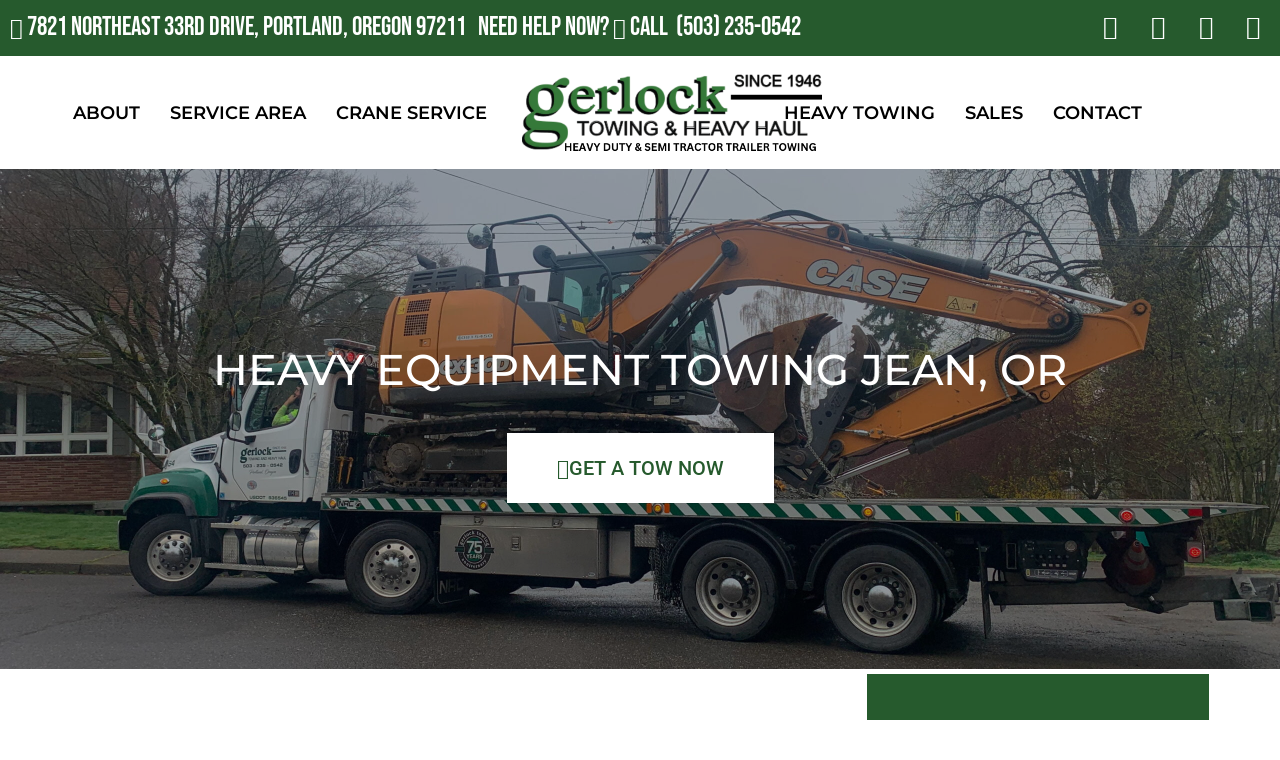

--- FILE ---
content_type: text/html; charset=UTF-8
request_url: https://gerlocktowing.com/heavy-equipment-towing-jean/
body_size: 37963
content:
<!doctype html><html lang="en-US"><head><meta charset="UTF-8"><meta name="viewport" content="width=device-width, initial-scale=1"><link rel="profile" href="https://gmpg.org/xfn/11"><meta name='robots' content='index, follow, max-image-preview:large, max-snippet:-1, max-video-preview:-1' /><title>Heavy Equipment Towing in Jean, OR | Machine Transport</title><meta name="description" content="For heavy equipment and heavy machinery lifting, towing, and hauling in Jean, OR, make Gerlock Towing your first call. (503) 235-0542." /><link rel="canonical" href="https://gerlocktowing.com/heavy-equipment-towing-jean/" /><meta property="og:locale" content="en_US" /><meta property="og:type" content="article" /><meta property="og:title" content="Heavy Equipment Towing in Jean, OR | Machine Transport" /><meta property="og:description" content="For heavy equipment and heavy machinery lifting, towing, and hauling in Jean, OR, make Gerlock Towing your first call. (503) 235-0542." /><meta property="og:url" content="https://gerlocktowing.com/heavy-equipment-towing-jean/" /><meta property="og:site_name" content="Gerlock Towing &amp; Heavy Haul - Heavy Duty &amp; Semi Tractor Trailer Towing" /><meta property="article:publisher" content="https://www.facebook.com/Gerlock-Towing-209953812376880/" /><meta property="og:image" content="https://santafetowservice.com/wp-content/uploads/2022/10/24-7-services-150x150-1.png" /><meta name="twitter:card" content="summary_large_image" /><meta name="twitter:site" content="@GerlockTowing" /><meta name="twitter:label1" content="Est. reading time" /><meta name="twitter:data1" content="1 minute" /> <script type="application/ld+json" class="yoast-schema-graph">{"@context":"https://schema.org","@graph":[{"@type":"WebPage","@id":"https://gerlocktowing.com/heavy-equipment-towing-jean/","url":"https://gerlocktowing.com/heavy-equipment-towing-jean/","name":"Heavy Equipment Towing in [location], OR | Machine Transport","isPartOf":{"@id":"https://gerlocktowing.com/#website"},"primaryImageOfPage":{"@id":"https://gerlocktowing.com/heavy-equipment-towing-jean/#primaryimage"},"image":{"@id":"https://gerlocktowing.com/heavy-equipment-towing-jean/#primaryimage"},"thumbnailUrl":"https://santafetowservice.com/wp-content/uploads/2022/10/24-7-services-150x150-1.png","datePublished":"2023-01-06T05:20:12+00:00","description":"{spintax_equipment-meta-desc}","breadcrumb":{"@id":"https://gerlocktowing.com/heavy-equipment-towing-jean/#breadcrumb"},"inLanguage":"en-US","potentialAction":[{"@type":"ReadAction","target":["https://gerlocktowing.com/heavy-equipment-towing-jean/"]}]},{"@type":"ImageObject","inLanguage":"en-US","@id":"https://gerlocktowing.com/heavy-equipment-towing-jean/#primaryimage","url":"https://santafetowservice.com/wp-content/uploads/2022/10/24-7-services-150x150-1.png","contentUrl":"https://santafetowservice.com/wp-content/uploads/2022/10/24-7-services-150x150-1.png"},{"@type":"BreadcrumbList","@id":"https://gerlocktowing.com/heavy-equipment-towing-jean/#breadcrumb","itemListElement":[{"@type":"ListItem","position":1,"name":"Home","item":"https://gerlocktowing.com/"},{"@type":"ListItem","position":2,"name":"Heavy Equipment Towing in [location], OR"}]},{"@type":"WebSite","@id":"https://gerlocktowing.com/#website","url":"https://gerlocktowing.com/","name":"Gerlock Towing & Heavy Haul","description":"The Largest Heavy Duty Towing Company in Portland, OR","publisher":{"@id":"https://gerlocktowing.com/#organization"},"potentialAction":[{"@type":"SearchAction","target":{"@type":"EntryPoint","urlTemplate":"https://gerlocktowing.com/?s={search_term_string}"},"query-input":{"@type":"PropertyValueSpecification","valueRequired":true,"valueName":"search_term_string"}}],"inLanguage":"en-US"},{"@type":"Organization","@id":"https://gerlocktowing.com/#organization","name":"Gerlock Towing & Heavy Haul","url":"https://gerlocktowing.com/","logo":{"@type":"ImageObject","inLanguage":"en-US","@id":"https://gerlocktowing.com/#/schema/logo/image/","url":"https://gerlocktowing.com/wp-content/uploads/2023/05/HEAVY-DUTY-SEMI-TRACTOR-TRAILER-TOWING-1.png","contentUrl":"https://gerlocktowing.com/wp-content/uploads/2023/05/HEAVY-DUTY-SEMI-TRACTOR-TRAILER-TOWING-1.png","width":1080,"height":337,"caption":"Gerlock Towing & Heavy Haul"},"image":{"@id":"https://gerlocktowing.com/#/schema/logo/image/"},"sameAs":["https://www.facebook.com/Gerlock-Towing-209953812376880/","https://x.com/GerlockTowing"]}]}</script> <link rel='dns-prefetch' href='//cdn.dni.nimbata.com' /><link rel='dns-prefetch' href='//www.googletagmanager.com' /><link rel="alternate" type="application/rss+xml" title="Gerlock Towing &amp; Heavy Haul - Heavy Duty &amp; Semi Tractor Trailer Towing &raquo; Feed" href="https://gerlocktowing.com/feed/" /><link rel="alternate" type="application/rss+xml" title="Gerlock Towing &amp; Heavy Haul - Heavy Duty &amp; Semi Tractor Trailer Towing &raquo; Comments Feed" href="https://gerlocktowing.com/comments/feed/" /><link rel="alternate" title="oEmbed (JSON)" type="application/json+oembed" href="https://gerlocktowing.com/wp-json/oembed/1.0/embed?url=https%3A%2F%2Fgerlocktowing.com%2Fheavy-equipment-towing-jean%2F" /><link rel="alternate" title="oEmbed (XML)" type="text/xml+oembed" href="https://gerlocktowing.com/wp-json/oembed/1.0/embed?url=https%3A%2F%2Fgerlocktowing.com%2Fheavy-equipment-towing-jean%2F&#038;format=xml" /><style id='wp-img-auto-sizes-contain-inline-css'>img:is([sizes=auto i],[sizes^="auto," i]){contain-intrinsic-size:3000px 1500px}</style><style id="litespeed-ccss">body,h1,h2,html,li,p,ul{border:0;font-size:100%;font-style:inherit;font-weight:inherit;margin:0;outline:0;padding:0;vertical-align:baseline}html{-webkit-text-size-adjust:100%;-ms-text-size-adjust:100%}body{margin:0}nav{display:block}a{background-color:transparent}a,a:visited{text-decoration:none}img{border:0}svg:not(:root){overflow:hidden}button{color:inherit;font:inherit;margin:0}button{overflow:visible}button{text-transform:none}button{-webkit-appearance:button}button::-moz-focus-inner{border:0;padding:0}.ast-container{max-width:100%}.ast-container{margin-left:auto;margin-right:auto;padding-left:20px;padding-right:20px}h1,h2{clear:both}h1{color:#808285;font-size:2em;line-height:1.2}h2{color:#808285;font-size:1.7em;line-height:1.3}html{box-sizing:border-box}*,:after,:before{box-sizing:inherit}body{color:#808285;background:#fff;font-style:normal}ul{margin:0 0 1.5em 3em}ul{list-style:disc}li>ul{margin-bottom:0;margin-left:1.5em}i{font-style:italic}img{height:auto;max-width:100%}button{color:#808285;font-weight:400;font-size:100%;margin:0;vertical-align:baseline}button{line-height:normal}button{border:1px solid;border-color:var(--ast-border-color);border-radius:2px;background:#e6e6e6;padding:.6em 1em .4em;color:#fff}a{color:#4169e1}.screen-reader-text{border:0;clip:rect(1px,1px,1px,1px);height:1px;margin:-1px;overflow:hidden;padding:0;position:absolute;width:1px;word-wrap:normal!important}.alignleft{display:inline;float:left;margin-right:1.5em}body{-webkit-font-smoothing:antialiased;-moz-osx-font-smoothing:grayscale}body:not(.logged-in){position:relative}#page{position:relative}a{text-decoration:none}img{vertical-align:middle}p{margin-bottom:1.75em}body,button{line-height:1.85714285714286}body{background-color:#fff}#page{display:block}.main-navigation{height:100%;-js-display:inline-flex;display:inline-flex}.main-navigation ul{list-style:none;margin:0;padding-left:0;position:relative}.main-header-menu .menu-link{text-decoration:none;padding:0 1em;display:inline-block}.main-header-menu .menu-item{position:relative}.main-header-menu .sub-menu{width:240px;background:#fff;left:-999em;position:absolute;top:100%;z-index:99999;visibility:hidden}.main-header-menu .sub-menu .menu-link{padding:.9em 1em;display:block;word-wrap:break-word}.main-header-menu .sub-menu .menu-item:not(.menu-item-has-children) .menu-link .icon-arrow:first-of-type{display:none}.main-header-menu .sub-menu .sub-menu{top:0}.submenu-with-border .sub-menu{border-width:1px;border-style:solid}.submenu-with-border .sub-menu .menu-link{border-width:0 0 1px;border-style:solid}.submenu-with-border .sub-menu .sub-menu{top:-2px}.ast-header-break-point .main-navigation{padding-left:0}.ast-header-break-point .main-navigation ul .menu-item .menu-link{padding:0 20px;display:inline-block;width:100%;border:0;border-bottom-width:1px;border-style:solid;border-color:var(--ast-border-color)}.ast-header-break-point .main-navigation ul .menu-item .menu-link .icon-arrow:first-of-type{margin-right:5px}.ast-header-break-point .main-navigation ul .sub-menu .menu-item:not(.menu-item-has-children) .menu-link .icon-arrow:first-of-type{display:inline}.ast-header-break-point .main-navigation .sub-menu .menu-item .menu-link{padding-left:30px}.ast-header-break-point .main-navigation .sub-menu .menu-item .menu-item .menu-link{padding-left:40px}.ast-header-break-point .main-header-menu{background-color:#f9f9f9;border-top-width:1px;border-style:solid;border-color:var(--ast-border-color)}.ast-header-break-point .main-header-menu .sub-menu{background-color:#f9f9f9;position:static;opacity:1;visibility:visible;border:0;width:auto}.ast-header-break-point .submenu-with-border .sub-menu{border:0}.ast-header-break-point .dropdown-menu-toggle{display:none}.ast-button-wrap{display:inline-block}.ast-button-wrap button{box-shadow:none;border:none}.ast-button-wrap .menu-toggle{padding:0;width:2.2em;height:2.1em;font-size:1.5em;font-weight:400;border-radius:2px;-webkit-font-smoothing:antialiased;-moz-osx-font-smoothing:grayscale;border-radius:2px;vertical-align:middle;line-height:1.85714285714286}.ast-button-wrap .menu-toggle.main-header-menu-toggle{padding:0 .5em;width:auto;text-align:center}.header-main-layout-1 .ast-main-header-bar-alignment{margin-left:auto}.site-navigation{height:100%}.ast-icon.icon-arrow svg{height:.6em;width:.6em;position:relative;margin-left:10px}.ast-header-break-point .main-header-bar-navigation{flex:auto}.ast-header-break-point .ast-main-header-bar-alignment{display:block;width:100%;flex:auto;order:4}.ast-header-break-point .ast-icon.icon-arrow svg{height:.85em;width:.95em;position:relative;margin-left:10px}.ast-icon svg{fill:currentColor}body{overflow-x:hidden}.widget{margin:0 0 2.8em}.widget:last-child{margin-bottom:0}.ast-builder-grid-row{display:grid;grid-template-columns:auto auto;align-items:center;grid-column-gap:20px;overflow-wrap:anywhere}.ast-builder-grid-row>.site-header-section{flex-wrap:nowrap}.ast-builder-grid-row.ast-grid-center-col-layout{grid-template-columns:1fr auto 1fr}.ast-builder-layout-element{align-items:center}.site-header-section{height:100%;min-height:0;align-items:center}.site-header-section .ast-main-header-bar-alignment{height:100%}.site-header-section>*{padding:0 10px}.site-header-section>div:first-child{padding-left:0}.site-header-section>div:last-child{padding-right:0}.site-header-section .ast-builder-menu{align-items:center}.ast-grid-right-center-section{justify-content:flex-start;flex-grow:1}.ast-grid-right-section{justify-content:flex-end}.ast-grid-left-center-section{justify-content:flex-end;flex-grow:1}.ast-logo-title-inline .ast-site-identity{padding:1em 0;-js-display:inline-flex;display:inline-flex;vertical-align:middle;align-items:center}.ast-grid-section-center{justify-content:center}.ast-grid-section-center .ast-site-identity>:first-child{text-align:center}.ast-builder-social-element{line-height:1;color:#3a3a3a;background:0 0;vertical-align:middle;margin-left:6px;margin-right:6px;justify-content:center;align-items:center}.ahfb-svg-iconset{-js-display:inline-flex;display:inline-flex;align-self:center}.ahfb-svg-iconset svg{width:17px;height:17px}.ast-builder-grid-row-container{display:grid;align-content:center}.main-header-bar .main-header-bar-navigation{height:100%}.ast-nav-menu .sub-menu{line-height:1.45}.ast-builder-menu .main-navigation{padding:0}.ast-builder-menu .main-navigation>ul{align-self:center}.ast-header-break-point #ast-mobile-header{display:block}.ast-header-break-point .main-header-bar-navigation{line-height:3}.ast-header-break-point .main-header-bar-navigation .menu-item-has-children>.ast-menu-toggle{display:inline-block;position:absolute;font-size:inherit;top:0;right:20px;-webkit-font-smoothing:antialiased;-moz-osx-font-smoothing:grayscale;padding:0 .907em;font-weight:400;line-height:inherit}.ast-header-break-point .main-header-bar-navigation .menu-item-has-children .sub-menu{display:none}.ast-header-break-point .ast-nav-menu .sub-menu{line-height:3}.ast-hfb-header.ast-header-break-point .main-header-bar-navigation{width:100%;margin:0}.menu-toggle .ast-close-svg{display:none}.ast-mobile-header-wrap .menu-toggle .mobile-menu-toggle-icon{-js-display:inline-flex;display:inline-flex;align-self:center}.ast-mobile-header-wrap .ast-button-wrap .menu-toggle.main-header-menu-toggle{-js-display:flex;display:flex;align-items:center;width:auto;height:auto}.menu-toggle .mobile-menu-toggle-icon{-js-display:inline-flex;display:inline-flex;align-self:center}.ast-button-wrap .menu-toggle.main-header-menu-toggle{padding:.5em;align-items:center;-js-display:flex;display:flex}.site-header{z-index:99;position:relative}.main-header-bar-wrap{position:relative}.main-header-bar{background-color:#fff;border-bottom-color:var(--ast-border-color);border-bottom-style:solid}.ast-header-break-point .main-header-bar{border:0}.ast-header-break-point .main-header-bar{border-bottom-color:var(--ast-border-color);border-bottom-style:solid}.main-header-bar{margin-left:auto;margin-right:auto}.site-branding{line-height:1;align-self:center}.ast-menu-toggle{display:none;background:0 0;color:inherit;border-style:dotted;border-color:transparent}.main-header-bar{z-index:4;position:relative}.main-header-bar .main-header-bar-navigation .sub-menu{line-height:1.45}.main-header-bar .main-header-bar-navigation .menu-item-has-children>.menu-link:after{line-height:normal}.ast-site-identity{padding:1em 0}.ast-header-break-point .site-header .main-header-bar-wrap .site-branding{flex:1;align-self:center}.ast-header-break-point .ast-site-identity{width:100%}.ast-header-break-point .main-header-bar{display:block;line-height:3}.ast-header-break-point .main-header-bar .main-header-bar-navigation{line-height:3}.ast-header-break-point .main-header-bar .main-header-bar-navigation .sub-menu{line-height:3}.ast-header-break-point .main-header-bar .main-header-bar-navigation .menu-item-has-children .sub-menu{display:none}.ast-header-break-point .main-header-bar .main-header-bar-navigation .menu-item-has-children>.ast-menu-toggle{display:inline-block;position:absolute;font-size:inherit;top:-1px;right:20px;-webkit-font-smoothing:antialiased;-moz-osx-font-smoothing:grayscale;padding:0 .907em;font-weight:400;line-height:inherit}.ast-header-break-point .main-header-bar .main-header-bar-navigation .main-header-menu{border-top-width:1px;border-style:solid;border-color:var(--ast-border-color)}.ast-header-break-point .main-navigation{display:block;width:100%}.ast-header-break-point .main-navigation ul ul{left:auto;right:auto}.ast-header-break-point .main-navigation .stack-on-mobile li{width:100%}.ast-header-break-point .main-header-bar-navigation{width:calc(100% + 40px);margin:0 -20px}.ast-header-break-point .main-header-menu ul ul{top:0}.ast-header-break-point .ast-builder-menu{width:100%}.ast-flex{-js-display:flex;display:flex;flex-wrap:wrap}.ast-inline-flex{-js-display:inline-flex;display:inline-flex;align-items:center;flex-wrap:wrap;align-content:center}.ast-flex-grow-1{flex-grow:1}:root{--ast-container-default-xlg-padding:6.67em;--ast-container-default-lg-padding:5.67em;--ast-container-default-slg-padding:4.34em;--ast-container-default-md-padding:3.34em;--ast-container-default-sm-padding:6.67em;--ast-container-default-xs-padding:2.4em;--ast-container-default-xxs-padding:1.4em;--ast-code-block-background:#eee;--ast-comment-inputs-background:#fafafa}html{font-size:106.25%}a{color:var(--ast-global-color-0)}body,button{font-family:'Lato',sans-serif;font-weight:inherit;font-size:17px;font-size:1rem;line-height:1.6em}h1,h2{font-family:'Montserrat',sans-serif;font-weight:600}header .custom-logo-link img{max-width:300px}h1{font-size:40px;font-size:2.3529411764706rem;font-weight:600;font-family:'Montserrat',sans-serif;line-height:1.4em}h2{font-size:30px;font-size:1.7647058823529rem;font-weight:600;font-family:'Montserrat',sans-serif;line-height:1.25em}body,h1,h2{color:var(--ast-global-color-3)}.ast-single-post .elementor-button-wrapper .elementor-button{text-decoration:none}.ast-logo-title-inline .site-logo-img{padding-right:1em}.ast-page-builder-template .site-content>.ast-container{max-width:100%;padding:0}.ast-header-break-point #ast-desktop-header{display:none}@media (min-width:921px){#ast-mobile-header{display:none}}.menu-toggle,button{border-style:solid;border-top-width:0;border-right-width:0;border-left-width:0;border-bottom-width:0;color:#fff;border-color:var(--ast-global-color-0);background-color:var(--ast-global-color-0);padding-top:15px;padding-right:30px;padding-bottom:15px;padding-left:30px;font-family:inherit;font-weight:inherit;line-height:1em}@media (max-width:921px){.menu-toggle,button{padding-top:14px;padding-right:28px;padding-bottom:14px;padding-left:28px}}@media (max-width:544px){.menu-toggle,button{padding-top:12px;padding-right:24px;padding-bottom:12px;padding-left:24px}}@media (min-width:544px){.ast-container{max-width:100%}}body{background-color:var(--ast-global-color-4);background-image:none}@media (max-width:921px){h1{font-size:30px}h2{font-size:25px}}@media (max-width:544px){h1{font-size:30px}h2{font-size:25px}header .custom-logo-link img,.ast-header-break-point .site-branding img,.ast-header-break-point .custom-logo-link img{max-width:225px}}@media (max-width:921px){html{font-size:96.9%}}@media (max-width:544px){html{font-size:96.9%}}@media (min-width:922px){.ast-container{max-width:1240px}}@media (min-width:922px){.site-content .ast-container{display:flex}}@media (max-width:921px){.site-content .ast-container{flex-direction:column}}ul{margin-left:20px}:root{--ast-global-color-0:#265a2d;--ast-global-color-1:#3a3a3a;--ast-global-color-2:#3a3a3a;--ast-global-color-3:#4b4f58;--ast-global-color-4:#f5f5f5;--ast-global-color-5:#fff;--ast-global-color-6:#f2f5f7;--ast-global-color-7:#424242;--ast-global-color-8:#000}:root{--ast-border-color:#ddd}h1,h2{color:var(--ast-global-color-2)}.ast-builder-layout-element[data-section=title_tagline]{display:flex}@media (max-width:921px){.ast-header-break-point .ast-builder-layout-element[data-section=title_tagline]{display:flex}}@media (max-width:544px){.ast-header-break-point .ast-builder-layout-element[data-section=title_tagline]{display:flex}}.ast-builder-menu-1{font-family:inherit;font-weight:600;text-transform:uppercase}.ast-builder-menu-1 .menu-item>.menu-link{font-size:18px;font-size:1.0588235294118rem;color:#000}.ast-builder-menu-1 .menu-item>.ast-menu-toggle{color:#000}.ast-builder-menu-1 .sub-menu{border-top-width:2px;border-bottom-width:0;border-right-width:0;border-left-width:0;border-color:var(--ast-global-color-0);border-style:solid}.ast-builder-menu-1 .main-header-menu>.menu-item>.sub-menu{margin-top:0}@media (max-width:921px){.ast-header-break-point .ast-builder-menu-1 .menu-item.menu-item-has-children>.ast-menu-toggle{top:0}.ast-builder-menu-1 .menu-item-has-children>.menu-link:after{content:unset}.ast-builder-menu-1 .main-header-menu>.menu-item>.sub-menu{margin-top:0}}@media (max-width:544px){.ast-header-break-point .ast-builder-menu-1 .menu-item.menu-item-has-children>.ast-menu-toggle{top:0}.ast-builder-menu-1 .main-header-menu>.menu-item>.sub-menu{margin-top:0}}.ast-builder-menu-1{display:flex}@media (max-width:921px){.ast-header-break-point .ast-builder-menu-1{display:flex}}@media (max-width:544px){.ast-header-break-point .ast-builder-menu-1{display:flex}}.ast-builder-menu-2{font-family:inherit;font-weight:600;text-transform:uppercase}.ast-builder-menu-2 .menu-item>.menu-link{font-size:18px;font-size:1.0588235294118rem;color:#000}.ast-builder-menu-2 .menu-item>.ast-menu-toggle{color:#000}.ast-builder-menu-2 .sub-menu{border-top-width:2px;border-bottom-width:0;border-right-width:0;border-left-width:0;border-color:var(--ast-global-color-0);border-style:solid}.ast-builder-menu-2 .main-header-menu>.menu-item>.sub-menu{margin-top:0}@media (max-width:921px){.ast-header-break-point .ast-builder-menu-2 .menu-item.menu-item-has-children>.ast-menu-toggle{top:0}.ast-builder-menu-2 .menu-item-has-children>.menu-link:after{content:unset}.ast-builder-menu-2 .main-header-menu>.menu-item>.sub-menu{margin-top:0}}@media (max-width:544px){.ast-header-break-point .ast-builder-menu-2 .menu-item.menu-item-has-children>.ast-menu-toggle{top:0}.ast-builder-menu-2 .main-header-menu>.menu-item>.sub-menu{margin-top:0}}.ast-builder-menu-2{display:flex}@media (max-width:921px){.ast-header-break-point .ast-builder-menu-2{display:flex}}@media (max-width:544px){.ast-header-break-point .ast-builder-menu-2{display:flex}}.ast-header-social-wrap .ast-builder-social-element:first-child{margin-left:0}.ast-header-social-wrap .ast-builder-social-element:last-child{margin-right:0}.ast-builder-social-element{line-height:1;color:#3a3a3a;background:0 0;vertical-align:middle;margin-left:6px;margin-right:6px;justify-content:center;align-items:center}.ast-builder-social-element{line-height:1;color:#3a3a3a;background:0 0;vertical-align:middle;margin-left:6px;margin-right:6px;justify-content:center;align-items:center}.ast-header-social-1-wrap .ast-builder-social-element{margin-left:10px;margin-right:10px}.ast-header-social-1-wrap .ast-builder-social-element svg{width:24px;height:24px}.ast-header-social-1-wrap .ast-social-color-type-custom svg{fill:#fff}.ast-builder-layout-element[data-section=section-hb-social-icons-1]{display:flex}@media (max-width:921px){.ast-header-break-point .ast-builder-layout-element[data-section=section-hb-social-icons-1]{display:flex}}@media (max-width:544px){.ast-header-break-point .ast-builder-layout-element[data-section=section-hb-social-icons-1]{display:flex}}.header-widget-area[data-section=sidebar-widgets-header-widget-1]{display:block}@media (max-width:921px){.ast-header-break-point .header-widget-area[data-section=sidebar-widgets-header-widget-1]{display:block}}@media (max-width:544px){.ast-header-break-point .header-widget-area[data-section=sidebar-widgets-header-widget-1]{display:block}}.header-widget-area[data-section=sidebar-widgets-header-widget-2]{display:block}@media (max-width:921px){.ast-header-break-point .header-widget-area[data-section=sidebar-widgets-header-widget-2]{display:block}}@media (max-width:544px){.ast-header-break-point .header-widget-area[data-section=sidebar-widgets-header-widget-2]{display:block}}.ast-builder-html-element p:first-child{margin-top:0}.ast-builder-html-element p:last-child{margin-bottom:0}.ast-header-social-wrap .ast-builder-social-element:first-child{margin-left:0}.ast-header-social-wrap .ast-builder-social-element:last-child{margin-right:0}.ast-builder-social-element{line-height:1;color:#3a3a3a;background:0 0;vertical-align:middle;margin-left:6px;margin-right:6px;justify-content:center;align-items:center}.ast-builder-social-element{line-height:1;color:#3a3a3a;background:0 0;vertical-align:middle;margin-left:6px;margin-right:6px;justify-content:center;align-items:center}.elementor-widget-heading .elementor-heading-title{margin:0}.elementor-page .ast-menu-toggle{color:unset!important;background:unset!important}.elementor-template-full-width .ast-container{display:block}.screen-reader-text{top:0!important}.ast-header-break-point .main-header-bar{border-bottom-width:1px}@media (min-width:922px){.main-header-bar{border-bottom-width:1px}}.main-header-menu .menu-item{-js-display:flex;display:flex;-webkit-box-pack:center;-webkit-justify-content:center;-moz-box-pack:center;-ms-flex-pack:center;justify-content:center;-webkit-box-orient:vertical;-webkit-box-direction:normal;-webkit-flex-direction:column;-moz-box-orient:vertical;-moz-box-direction:normal;-ms-flex-direction:column;flex-direction:column}.main-header-menu>.menu-item>.menu-link{height:100%;-webkit-box-align:center;-webkit-align-items:center;-moz-box-align:center;-ms-flex-align:center;align-items:center;-js-display:flex;display:flex}.ast-header-break-point .main-navigation ul .menu-item .menu-link .icon-arrow:first-of-type svg{top:.2em;margin-top:0;margin-left:0;width:.65em;transform:translate(0,-2px) rotateZ(270deg)}.ast-mobile-popup-drawer .ast-mobile-popup-overlay{background-color:rgba(0,0,0,.4);position:fixed;top:0;right:0;bottom:0;left:0;visibility:hidden;opacity:0}.ast-mobile-popup-drawer .ast-mobile-popup-header{-js-display:flex;display:flex;justify-content:flex-end;min-height:calc(1.2em + 24px)}.ast-mobile-popup-drawer .ast-mobile-popup-header .menu-toggle-close{background:0 0;border:0;font-size:24px;line-height:1;padding:.6em;color:inherit;-js-display:flex;display:flex;box-shadow:none}.ast-mobile-popup-content>*{padding:10px 0;height:auto}.ast-mobile-popup-content>*:first-child{padding-top:10px}.ast-mobile-popup-content>.ast-builder-menu{padding-top:0}.ast-mobile-popup-content>*:last-child{padding-bottom:0}.ast-mobile-popup-drawer .main-header-bar-navigation .menu-item-has-children .sub-menu{display:none}.ast-mobile-popup-content .ast-builder-menu-mobile .main-header-menu,.ast-mobile-popup-content .ast-builder-menu-mobile .main-header-menu .sub-menu{background-color:transparent}.ast-mobile-popup-content .ast-icon svg{height:.85em;width:.95em;margin-top:15px}.ast-mobile-popup-drawer{position:fixed;top:0;bottom:0;left:-99999rem;right:99999rem;opacity:0}.ast-mobile-popup-drawer .ast-mobile-popup-inner{width:100%;transform:translateX(100%);max-width:90%;right:0;top:0;background:#fafafa;color:#3a3a3a;bottom:0;opacity:0;position:fixed;box-shadow:0 0 2rem 0 rgba(0,0,0,.1);-js-display:flex;display:flex;flex-direction:column;overflow-y:auto;overflow-x:hidden}.ast-mobile-popup-drawer .main-header-bar-navigation .menu-item-has-children>.ast-menu-toggle{right:calc(20px - .907em)}.ast-mobile-popup-content>*{padding-top:0;padding-bottom:0}.content-align-flex-start .ast-builder-layout-element{justify-content:flex-start}.content-align-flex-start .main-header-menu{text-align:left}.ast-mobile-header-wrap .ast-primary-header-bar,.ast-primary-header-bar .site-primary-header-wrap{min-height:70px}#masthead .ast-container{max-width:100%;padding-left:35px;padding-right:35px}.ast-header-break-point #masthead .ast-mobile-header-wrap .ast-primary-header-bar{padding-left:20px;padding-right:20px}.ast-header-break-point .ast-primary-header-bar{border-bottom-width:1px;border-bottom-color:#eaeaea;border-bottom-style:solid}@media (min-width:922px){.ast-primary-header-bar{border-bottom-width:1px;border-bottom-color:#eaeaea;border-bottom-style:solid}}.ast-primary-header-bar{background-color:#fff}.ast-primary-header-bar{display:block}@media (max-width:921px){.ast-header-break-point .ast-primary-header-bar{display:grid}}@media (max-width:544px){.ast-header-break-point .ast-primary-header-bar{display:grid}}[data-section=section-header-mobile-trigger] .ast-button-wrap .ast-mobile-menu-trigger-minimal{color:#265a2d;border:none;background:0 0}[data-section=section-header-mobile-trigger] .ast-button-wrap .mobile-menu-toggle-icon .ast-mobile-svg{width:30px;height:30px;fill:#265a2d}.ast-builder-menu-mobile .main-navigation .menu-item>.menu-link{font-weight:600;text-transform:uppercase}.ast-builder-menu-mobile .main-navigation .menu-item.menu-item-has-children>.ast-menu-toggle{top:0}.ast-builder-menu-mobile .main-navigation .menu-item-has-children>.menu-link:after{content:unset}.ast-hfb-header .ast-builder-menu-mobile .main-header-menu,.ast-hfb-header .ast-builder-menu-mobile .main-navigation .menu-item .menu-link,.ast-hfb-header .ast-builder-menu-mobile .main-navigation .menu-item .sub-menu .menu-link{border-style:none}.ast-builder-menu-mobile .main-navigation .menu-item.menu-item-has-children>.ast-menu-toggle{top:0}@media (max-width:921px){.ast-builder-menu-mobile .main-navigation .menu-item.menu-item-has-children>.ast-menu-toggle{top:0}.ast-builder-menu-mobile .main-navigation .menu-item-has-children>.menu-link:after{content:unset}}@media (max-width:544px){.ast-builder-menu-mobile .main-navigation{font-size:20px;font-size:1.1764705882353rem}.ast-builder-menu-mobile .main-navigation .main-header-menu .menu-item>.menu-link{color:#265a2d}.ast-builder-menu-mobile .main-navigation .menu-item>.ast-menu-toggle{color:#265a2d}.ast-builder-menu-mobile .main-navigation .menu-item.menu-item-has-children>.ast-menu-toggle{top:0}}.ast-builder-menu-mobile .main-navigation{display:block}@media (max-width:921px){.ast-header-break-point .ast-builder-menu-mobile .main-navigation{display:block}}@media (max-width:544px){.ast-header-break-point .ast-builder-menu-mobile .main-navigation{display:block}}.ast-above-header-bar .site-above-header-wrap{min-height:30px}.ast-above-header-bar{border-bottom-width:1px;border-bottom-color:#eaeaea;border-bottom-style:solid}.ast-above-header.ast-above-header-bar{background-color:#265a2d;background-image:none}.ast-header-break-point .ast-above-header-bar{background-color:#265a2d}.ast-above-header-bar{display:block}@media (max-width:921px){.ast-header-break-point .ast-above-header-bar{display:grid}}@media (max-width:544px){.ast-header-break-point .ast-above-header-bar{display:grid}}:root{--e-global-color-astglobalcolor0:#265a2d;--e-global-color-astglobalcolor1:#3a3a3a;--e-global-color-astglobalcolor2:#3a3a3a;--e-global-color-astglobalcolor3:#4b4f58;--e-global-color-astglobalcolor4:#f5f5f5;--e-global-color-astglobalcolor5:#fff;--e-global-color-astglobalcolor6:#f2f5f7;--e-global-color-astglobalcolor7:#424242;--e-global-color-astglobalcolor8:#000}ul{box-sizing:border-box}:root{--wp--preset--font-size--normal:16px;--wp--preset--font-size--huge:42px}.screen-reader-text{clip:rect(1px,1px,1px,1px);word-wrap:normal!important;border:0;-webkit-clip-path:inset(50%);clip-path:inset(50%);height:1px;margin:-1px;overflow:hidden;padding:0;position:absolute;width:1px}body{--wp--preset--color--black:#000;--wp--preset--color--cyan-bluish-gray:#abb8c3;--wp--preset--color--white:#fff;--wp--preset--color--pale-pink:#f78da7;--wp--preset--color--vivid-red:#cf2e2e;--wp--preset--color--luminous-vivid-orange:#ff6900;--wp--preset--color--luminous-vivid-amber:#fcb900;--wp--preset--color--light-green-cyan:#7bdcb5;--wp--preset--color--vivid-green-cyan:#00d084;--wp--preset--color--pale-cyan-blue:#8ed1fc;--wp--preset--color--vivid-cyan-blue:#0693e3;--wp--preset--color--vivid-purple:#9b51e0;--wp--preset--color--ast-global-color-0:var(--ast-global-color-0);--wp--preset--color--ast-global-color-1:var(--ast-global-color-1);--wp--preset--color--ast-global-color-2:var(--ast-global-color-2);--wp--preset--color--ast-global-color-3:var(--ast-global-color-3);--wp--preset--color--ast-global-color-4:var(--ast-global-color-4);--wp--preset--color--ast-global-color-5:var(--ast-global-color-5);--wp--preset--color--ast-global-color-6:var(--ast-global-color-6);--wp--preset--color--ast-global-color-7:var(--ast-global-color-7);--wp--preset--color--ast-global-color-8:var(--ast-global-color-8);--wp--preset--gradient--vivid-cyan-blue-to-vivid-purple:linear-gradient(135deg,rgba(6,147,227,1) 0%,#9b51e0 100%);--wp--preset--gradient--light-green-cyan-to-vivid-green-cyan:linear-gradient(135deg,#7adcb4 0%,#00d082 100%);--wp--preset--gradient--luminous-vivid-amber-to-luminous-vivid-orange:linear-gradient(135deg,rgba(252,185,0,1) 0%,rgba(255,105,0,1) 100%);--wp--preset--gradient--luminous-vivid-orange-to-vivid-red:linear-gradient(135deg,rgba(255,105,0,1) 0%,#cf2e2e 100%);--wp--preset--gradient--very-light-gray-to-cyan-bluish-gray:linear-gradient(135deg,#eee 0%,#a9b8c3 100%);--wp--preset--gradient--cool-to-warm-spectrum:linear-gradient(135deg,#4aeadc 0%,#9778d1 20%,#cf2aba 40%,#ee2c82 60%,#fb6962 80%,#fef84c 100%);--wp--preset--gradient--blush-light-purple:linear-gradient(135deg,#ffceec 0%,#9896f0 100%);--wp--preset--gradient--blush-bordeaux:linear-gradient(135deg,#fecda5 0%,#fe2d2d 50%,#6b003e 100%);--wp--preset--gradient--luminous-dusk:linear-gradient(135deg,#ffcb70 0%,#c751c0 50%,#4158d0 100%);--wp--preset--gradient--pale-ocean:linear-gradient(135deg,#fff5cb 0%,#b6e3d4 50%,#33a7b5 100%);--wp--preset--gradient--electric-grass:linear-gradient(135deg,#caf880 0%,#71ce7e 100%);--wp--preset--gradient--midnight:linear-gradient(135deg,#020381 0%,#2874fc 100%);--wp--preset--font-size--small:13px;--wp--preset--font-size--medium:20px;--wp--preset--font-size--large:36px;--wp--preset--font-size--x-large:42px;--wp--preset--spacing--20:.44rem;--wp--preset--spacing--30:.67rem;--wp--preset--spacing--40:1rem;--wp--preset--spacing--50:1.5rem;--wp--preset--spacing--60:2.25rem;--wp--preset--spacing--70:3.38rem;--wp--preset--spacing--80:5.06rem;--wp--preset--shadow--natural:6px 6px 9px rgba(0,0,0,.2);--wp--preset--shadow--deep:12px 12px 50px rgba(0,0,0,.4);--wp--preset--shadow--sharp:6px 6px 0px rgba(0,0,0,.2);--wp--preset--shadow--outlined:6px 6px 0px -3px rgba(255,255,255,1),6px 6px rgba(0,0,0,1);--wp--preset--shadow--crisp:6px 6px 0px rgba(0,0,0,1)}body{margin:0;--wp--style--global--content-size:var(--wp--custom--ast-content-width-size);--wp--style--global--wide-size:var(--wp--custom--ast-wide-width-size)}body{--wp--style--block-gap:24px}body{padding-top:0;padding-right:0;padding-bottom:0;padding-left:0}.screen-reader-text{position:absolute;top:-10000em;width:1px;height:1px;margin:-1px;padding:0;overflow:hidden;clip:rect(0,0,0,0);border:0}.elementor *,.elementor :after,.elementor :before{box-sizing:border-box}.elementor a{box-shadow:none;text-decoration:none}.elementor img{height:auto;max-width:100%;border:none;border-radius:0;box-shadow:none}.elementor .elementor-background-overlay{height:100%;width:100%;top:0;left:0;position:absolute}.elementor-element{--flex-direction:initial;--flex-wrap:initial;--justify-content:initial;--align-items:initial;--align-content:initial;--gap:initial;--flex-basis:initial;--flex-grow:initial;--flex-shrink:initial;--order:initial;--align-self:initial;flex-basis:var(--flex-basis);flex-grow:var(--flex-grow);flex-shrink:var(--flex-shrink);order:var(--order);align-self:var(--align-self)}.elementor-align-center{text-align:center}.elementor-align-center .elementor-button{width:auto}:root{--page-title-display:block}.elementor-section{position:relative}.elementor-section .elementor-container{display:flex;margin-right:auto;margin-left:auto;position:relative}@media (max-width:1024px){.elementor-section .elementor-container{flex-wrap:wrap}}.elementor-section.elementor-section-boxed>.elementor-container{max-width:1140px}.elementor-section.elementor-section-items-middle>.elementor-container{align-items:center}.elementor-widget-wrap{position:relative;width:100%;flex-wrap:wrap;align-content:flex-start}.elementor:not(.elementor-bc-flex-widget) .elementor-widget-wrap{display:flex}.elementor-widget-wrap>.elementor-element{width:100%}.elementor-widget{position:relative}.elementor-widget:not(:last-child){margin-bottom:20px}.elementor-column{position:relative;min-height:1px;display:flex}.elementor-column-gap-default>.elementor-column>.elementor-element-populated{padding:10px}.elementor-column-gap-wide>.elementor-column>.elementor-element-populated{padding:20px}@media (min-width:768px){.elementor-column.elementor-col-50{width:50%}.elementor-column.elementor-col-100{width:100%}}@media (max-width:767px){.elementor-column{width:100%}}.elementor-button{display:inline-block;line-height:1;background-color:#69727d;font-size:15px;padding:12px 24px;border-radius:3px;color:#fff;fill:#fff;text-align:center}.elementor-button:visited{color:#fff}.elementor-button-content-wrapper{display:flex;justify-content:center}.elementor-button-icon{flex-grow:0;order:5}.elementor-button-text{flex-grow:1;order:10;display:inline-block}.elementor-button.elementor-size-xl{font-size:20px;padding:25px 50px;border-radius:6px}.elementor-button .elementor-align-icon-left{margin-right:5px;order:5}.elementor-button span{text-decoration:inherit}.elementor-element{--swiper-theme-color:#000;--swiper-navigation-size:44px;--swiper-pagination-bullet-size:6px;--swiper-pagination-bullet-horizontal-gap:6px}.elementor-kit-11{--e-global-color-primary:#265a2d;--e-global-color-secondary:#fff;--e-global-color-text:#000;--e-global-color-accent:#265a2d;--e-global-typography-primary-font-family:"Montserrat";--e-global-typography-primary-font-weight:600;--e-global-typography-primary-text-transform:uppercase;--e-global-typography-primary-line-height:1.25em;--e-global-typography-secondary-font-family:"Roboto Slab";--e-global-typography-secondary-font-weight:400;--e-global-typography-secondary-line-height:1.25em;--e-global-typography-text-font-family:"Roboto";--e-global-typography-text-font-weight:400;--e-global-typography-text-line-height:1.5em;--e-global-typography-accent-font-family:"Roboto";--e-global-typography-accent-font-weight:500}.elementor-kit-11 a{color:var(--e-global-color-accent)}.elementor-section.elementor-section-boxed>.elementor-container{max-width:1140px}.elementor-widget:not(:last-child){margin-block-end:20px}.elementor-element{--widgets-spacing:20px 20px}@media (max-width:1024px){.elementor-section.elementor-section-boxed>.elementor-container{max-width:1024px}}@media (max-width:767px){.elementor-section.elementor-section-boxed>.elementor-container{max-width:767px}}.elementor-widget-heading .elementor-heading-title{color:var(--e-global-color-primary);font-family:var(--e-global-typography-primary-font-family),Sans-serif;font-weight:var(--e-global-typography-primary-font-weight);text-transform:var(--e-global-typography-primary-text-transform);line-height:var(--e-global-typography-primary-line-height)}.elementor-widget-text-editor{color:var(--e-global-color-text);font-family:var(--e-global-typography-text-font-family),Sans-serif;font-weight:var(--e-global-typography-text-font-weight);line-height:var(--e-global-typography-text-line-height)}.elementor-widget-button .elementor-button{font-family:var(--e-global-typography-accent-font-family),Sans-serif;font-weight:var(--e-global-typography-accent-font-weight);background-color:var(--e-global-color-accent)}@media (max-width:1024px){.elementor-widget-heading .elementor-heading-title{line-height:var(--e-global-typography-primary-line-height)}.elementor-widget-text-editor{line-height:var(--e-global-typography-text-line-height)}}@media (max-width:767px){.elementor-widget-heading .elementor-heading-title{line-height:var(--e-global-typography-primary-line-height)}.elementor-widget-text-editor{line-height:var(--e-global-typography-text-line-height)}}.elementor-6509 .elementor-element.elementor-element-19e84a2d>.elementor-container{min-height:500px}.elementor-6509 .elementor-element.elementor-element-19e84a2d:not(.elementor-motion-effects-element-type-background){background-image:url("https://gerlocktowing.com/wp-content/uploads/2022/06/gerlock-towing-img_6792-scaled.jpg");background-position:center center;background-repeat:no-repeat;background-size:cover}.elementor-6509 .elementor-element.elementor-element-19e84a2d>.elementor-background-overlay{background-color:var(--e-global-color-astglobalcolor8);opacity:.35}.elementor-6509 .elementor-element.elementor-element-19e84a2d{border-style:solid;border-width:0 0 5px;border-color:var(--e-global-color-secondary)}.elementor-6509 .elementor-element.elementor-element-142396bd{text-align:center}.elementor-6509 .elementor-element.elementor-element-142396bd .elementor-heading-title{color:#fff;font-family:var(--e-global-typography-primary-font-family),Sans-serif;font-weight:var(--e-global-typography-primary-font-weight);text-transform:var(--e-global-typography-primary-text-transform);line-height:var(--e-global-typography-primary-line-height)}.elementor-6509 .elementor-element.elementor-element-624c6ff4 .elementor-button{background-color:var(--e-global-color-secondary);border-radius:0}.elementor-6509 .elementor-element.elementor-element-b0da1cd:not(.elementor-motion-effects-element-type-background)>.elementor-widget-wrap{background-color:var(--e-global-color-accent)}.elementor-6509 .elementor-element.elementor-element-b0da1cd>.elementor-element-populated{padding:80px 20px}@media (min-width:768px){.elementor-6509 .elementor-element.elementor-element-18f2b8fd{width:69.914%}.elementor-6509 .elementor-element.elementor-element-b0da1cd{width:30%}}@media (max-width:1024px){.elementor-6509 .elementor-element.elementor-element-142396bd .elementor-heading-title{line-height:var(--e-global-typography-primary-line-height)}}@media (max-width:767px){.elementor-6509 .elementor-element.elementor-element-19e84a2d>.elementor-container{min-height:300px}.elementor-6509 .elementor-element.elementor-element-142396bd .elementor-heading-title{line-height:var(--e-global-typography-primary-line-height)}}.fas{-moz-osx-font-smoothing:grayscale;-webkit-font-smoothing:antialiased;display:inline-block;font-style:normal;font-variant:normal;text-rendering:auto;line-height:1}.fa-map-marker-alt:before{content:"\f3c5"}.fa-phone-alt:before{content:"\f879"}.fas{font-family:"Font Awesome 5 Free";font-weight:900}.site-footer a{color:#fff}.ast-builder-html-element p{display:none}.cfv{display:none}@media (max-width:768px){.cfv{display:block;position:fixed;bottom:0;width:100%;margin:0!important;left:0;z-index:9999;padding:8px}.cfv a{display:block;width:100%;max-width:100%!important;line-height:1;padding:17px;z-index:99999}}.us-btn-style_3{font-family:open sans,sans-serif;font-weight:600;font-style:normal;text-transform:none;letter-spacing:0;border-radius:.4em;padding:.75em 3.1em;background:linear-gradient(to top,#265a2d 0%,#265a2d 100%);border:2px solid #fff;color:#fff!important;box-shadow:0 0 0 rgba(0,0,0,.2)}.w-btn{padding:.8em 1.8em}.w-btn{display:inline-block;vertical-align:top;text-align:center;line-height:1.2;position:relative}.whiterail-h1 h1{color:#fff!important}.service-areas p{display:none}#ast-hf-mobile-menu .ast-menu-toggle{color:#265a2d!important}.elementor-heading-title{padding:0;margin:0;line-height:1}.elementor-widget-image{text-align:center}.elementor-widget-image img{vertical-align:middle;display:inline-block}</style><script>!function(a){"use strict";var b=function(b,c,d){function e(a){return h.body?a():void setTimeout(function(){e(a)})}function f(){i.addEventListener&&i.removeEventListener("load",f),i.media=d||"all"}var g,h=a.document,i=h.createElement("link");if(c)g=c;else{var j=(h.body||h.getElementsByTagName("head")[0]).childNodes;g=j[j.length-1]}var k=h.styleSheets;i.rel="stylesheet",i.href=b,i.media="only x",e(function(){g.parentNode.insertBefore(i,c?g:g.nextSibling)});var l=function(a){for(var b=i.href,c=k.length;c--;)if(k[c].href===b)return a();setTimeout(function(){l(a)})};return i.addEventListener&&i.addEventListener("load",f),i.onloadcssdefined=l,l(f),i};"undefined"!=typeof exports?exports.loadCSS=b:a.loadCSS=b}("undefined"!=typeof global?global:this);!function(a){if(a.loadCSS){var b=loadCSS.relpreload={};if(b.support=function(){try{return a.document.createElement("link").relList.supports("preload")}catch(b){return!1}},b.poly=function(){for(var b=a.document.getElementsByTagName("link"),c=0;c<b.length;c++){var d=b[c];"preload"===d.rel&&"style"===d.getAttribute("as")&&(a.loadCSS(d.href,d,d.getAttribute("media")),d.rel=null)}},!b.support()){b.poly();var c=a.setInterval(b.poly,300);a.addEventListener&&a.addEventListener("load",function(){b.poly(),a.clearInterval(c)}),a.attachEvent&&a.attachEvent("onload",function(){a.clearInterval(c)})}}}(this);</script><link rel="preload" as="image" href="https://santafetowservice.com/wp-content/uploads/2022/10/24-7-services-150x150-1.png"><style id='global-styles-inline-css'>:root{--wp--preset--aspect-ratio--square:1;--wp--preset--aspect-ratio--4-3:4/3;--wp--preset--aspect-ratio--3-4:3/4;--wp--preset--aspect-ratio--3-2:3/2;--wp--preset--aspect-ratio--2-3:2/3;--wp--preset--aspect-ratio--16-9:16/9;--wp--preset--aspect-ratio--9-16:9/16;--wp--preset--color--black:#000000;--wp--preset--color--cyan-bluish-gray:#abb8c3;--wp--preset--color--white:#ffffff;--wp--preset--color--pale-pink:#f78da7;--wp--preset--color--vivid-red:#cf2e2e;--wp--preset--color--luminous-vivid-orange:#ff6900;--wp--preset--color--luminous-vivid-amber:#fcb900;--wp--preset--color--light-green-cyan:#7bdcb5;--wp--preset--color--vivid-green-cyan:#00d084;--wp--preset--color--pale-cyan-blue:#8ed1fc;--wp--preset--color--vivid-cyan-blue:#0693e3;--wp--preset--color--vivid-purple:#9b51e0;--wp--preset--gradient--vivid-cyan-blue-to-vivid-purple:linear-gradient(135deg,rgb(6,147,227) 0%,rgb(155,81,224) 100%);--wp--preset--gradient--light-green-cyan-to-vivid-green-cyan:linear-gradient(135deg,rgb(122,220,180) 0%,rgb(0,208,130) 100%);--wp--preset--gradient--luminous-vivid-amber-to-luminous-vivid-orange:linear-gradient(135deg,rgb(252,185,0) 0%,rgb(255,105,0) 100%);--wp--preset--gradient--luminous-vivid-orange-to-vivid-red:linear-gradient(135deg,rgb(255,105,0) 0%,rgb(207,46,46) 100%);--wp--preset--gradient--very-light-gray-to-cyan-bluish-gray:linear-gradient(135deg,rgb(238,238,238) 0%,rgb(169,184,195) 100%);--wp--preset--gradient--cool-to-warm-spectrum:linear-gradient(135deg,rgb(74,234,220) 0%,rgb(151,120,209) 20%,rgb(207,42,186) 40%,rgb(238,44,130) 60%,rgb(251,105,98) 80%,rgb(254,248,76) 100%);--wp--preset--gradient--blush-light-purple:linear-gradient(135deg,rgb(255,206,236) 0%,rgb(152,150,240) 100%);--wp--preset--gradient--blush-bordeaux:linear-gradient(135deg,rgb(254,205,165) 0%,rgb(254,45,45) 50%,rgb(107,0,62) 100%);--wp--preset--gradient--luminous-dusk:linear-gradient(135deg,rgb(255,203,112) 0%,rgb(199,81,192) 50%,rgb(65,88,208) 100%);--wp--preset--gradient--pale-ocean:linear-gradient(135deg,rgb(255,245,203) 0%,rgb(182,227,212) 50%,rgb(51,167,181) 100%);--wp--preset--gradient--electric-grass:linear-gradient(135deg,rgb(202,248,128) 0%,rgb(113,206,126) 100%);--wp--preset--gradient--midnight:linear-gradient(135deg,rgb(2,3,129) 0%,rgb(40,116,252) 100%);--wp--preset--font-size--small:13px;--wp--preset--font-size--medium:20px;--wp--preset--font-size--large:36px;--wp--preset--font-size--x-large:42px;--wp--preset--spacing--20:0.44rem;--wp--preset--spacing--30:0.67rem;--wp--preset--spacing--40:1rem;--wp--preset--spacing--50:1.5rem;--wp--preset--spacing--60:2.25rem;--wp--preset--spacing--70:3.38rem;--wp--preset--spacing--80:5.06rem;--wp--preset--shadow--natural:6px 6px 9px rgba(0, 0, 0, 0.2);--wp--preset--shadow--deep:12px 12px 50px rgba(0, 0, 0, 0.4);--wp--preset--shadow--sharp:6px 6px 0px rgba(0, 0, 0, 0.2);--wp--preset--shadow--outlined:6px 6px 0px -3px rgb(255, 255, 255), 6px 6px rgb(0, 0, 0);--wp--preset--shadow--crisp:6px 6px 0px rgb(0, 0, 0)}:root{--wp--style--global--content-size:800px;--wp--style--global--wide-size:1200px}:where(body){margin:0}.wp-site-blocks>.alignleft{float:left;margin-right:2em}.wp-site-blocks>.alignright{float:right;margin-left:2em}.wp-site-blocks>.aligncenter{justify-content:center;margin-left:auto;margin-right:auto}:where(.wp-site-blocks)>*{margin-block-start:24px;margin-block-end:0}:where(.wp-site-blocks)>:first-child{margin-block-start:0}:where(.wp-site-blocks)>:last-child{margin-block-end:0}:root{--wp--style--block-gap:24px}:root :where(.is-layout-flow)>:first-child{margin-block-start:0}:root :where(.is-layout-flow)>:last-child{margin-block-end:0}:root :where(.is-layout-flow)>*{margin-block-start:24px;margin-block-end:0}:root :where(.is-layout-constrained)>:first-child{margin-block-start:0}:root :where(.is-layout-constrained)>:last-child{margin-block-end:0}:root :where(.is-layout-constrained)>*{margin-block-start:24px;margin-block-end:0}:root :where(.is-layout-flex){gap:24px}:root :where(.is-layout-grid){gap:24px}.is-layout-flow>.alignleft{float:left;margin-inline-start:0;margin-inline-end:2em}.is-layout-flow>.alignright{float:right;margin-inline-start:2em;margin-inline-end:0}.is-layout-flow>.aligncenter{margin-left:auto!important;margin-right:auto!important}.is-layout-constrained>.alignleft{float:left;margin-inline-start:0;margin-inline-end:2em}.is-layout-constrained>.alignright{float:right;margin-inline-start:2em;margin-inline-end:0}.is-layout-constrained>.aligncenter{margin-left:auto!important;margin-right:auto!important}.is-layout-constrained>:where(:not(.alignleft):not(.alignright):not(.alignfull)){max-width:var(--wp--style--global--content-size);margin-left:auto!important;margin-right:auto!important}.is-layout-constrained>.alignwide{max-width:var(--wp--style--global--wide-size)}body .is-layout-flex{display:flex}.is-layout-flex{flex-wrap:wrap;align-items:center}.is-layout-flex>:is(*,div){margin:0}body .is-layout-grid{display:grid}.is-layout-grid>:is(*,div){margin:0}body{padding-top:0;padding-right:0;padding-bottom:0;padding-left:0}a:where(:not(.wp-element-button)){text-decoration:underline}:root :where(.wp-element-button,.wp-block-button__link){background-color:#32373c;border-width:0;color:#fff;font-family:inherit;font-size:inherit;font-style:inherit;font-weight:inherit;letter-spacing:inherit;line-height:inherit;padding-top:calc(0.667em + 2px);padding-right:calc(1.333em + 2px);padding-bottom:calc(0.667em + 2px);padding-left:calc(1.333em + 2px);text-decoration:none;text-transform:inherit}.has-black-color{color:var(--wp--preset--color--black)!important}.has-cyan-bluish-gray-color{color:var(--wp--preset--color--cyan-bluish-gray)!important}.has-white-color{color:var(--wp--preset--color--white)!important}.has-pale-pink-color{color:var(--wp--preset--color--pale-pink)!important}.has-vivid-red-color{color:var(--wp--preset--color--vivid-red)!important}.has-luminous-vivid-orange-color{color:var(--wp--preset--color--luminous-vivid-orange)!important}.has-luminous-vivid-amber-color{color:var(--wp--preset--color--luminous-vivid-amber)!important}.has-light-green-cyan-color{color:var(--wp--preset--color--light-green-cyan)!important}.has-vivid-green-cyan-color{color:var(--wp--preset--color--vivid-green-cyan)!important}.has-pale-cyan-blue-color{color:var(--wp--preset--color--pale-cyan-blue)!important}.has-vivid-cyan-blue-color{color:var(--wp--preset--color--vivid-cyan-blue)!important}.has-vivid-purple-color{color:var(--wp--preset--color--vivid-purple)!important}.has-black-background-color{background-color:var(--wp--preset--color--black)!important}.has-cyan-bluish-gray-background-color{background-color:var(--wp--preset--color--cyan-bluish-gray)!important}.has-white-background-color{background-color:var(--wp--preset--color--white)!important}.has-pale-pink-background-color{background-color:var(--wp--preset--color--pale-pink)!important}.has-vivid-red-background-color{background-color:var(--wp--preset--color--vivid-red)!important}.has-luminous-vivid-orange-background-color{background-color:var(--wp--preset--color--luminous-vivid-orange)!important}.has-luminous-vivid-amber-background-color{background-color:var(--wp--preset--color--luminous-vivid-amber)!important}.has-light-green-cyan-background-color{background-color:var(--wp--preset--color--light-green-cyan)!important}.has-vivid-green-cyan-background-color{background-color:var(--wp--preset--color--vivid-green-cyan)!important}.has-pale-cyan-blue-background-color{background-color:var(--wp--preset--color--pale-cyan-blue)!important}.has-vivid-cyan-blue-background-color{background-color:var(--wp--preset--color--vivid-cyan-blue)!important}.has-vivid-purple-background-color{background-color:var(--wp--preset--color--vivid-purple)!important}.has-black-border-color{border-color:var(--wp--preset--color--black)!important}.has-cyan-bluish-gray-border-color{border-color:var(--wp--preset--color--cyan-bluish-gray)!important}.has-white-border-color{border-color:var(--wp--preset--color--white)!important}.has-pale-pink-border-color{border-color:var(--wp--preset--color--pale-pink)!important}.has-vivid-red-border-color{border-color:var(--wp--preset--color--vivid-red)!important}.has-luminous-vivid-orange-border-color{border-color:var(--wp--preset--color--luminous-vivid-orange)!important}.has-luminous-vivid-amber-border-color{border-color:var(--wp--preset--color--luminous-vivid-amber)!important}.has-light-green-cyan-border-color{border-color:var(--wp--preset--color--light-green-cyan)!important}.has-vivid-green-cyan-border-color{border-color:var(--wp--preset--color--vivid-green-cyan)!important}.has-pale-cyan-blue-border-color{border-color:var(--wp--preset--color--pale-cyan-blue)!important}.has-vivid-cyan-blue-border-color{border-color:var(--wp--preset--color--vivid-cyan-blue)!important}.has-vivid-purple-border-color{border-color:var(--wp--preset--color--vivid-purple)!important}.has-vivid-cyan-blue-to-vivid-purple-gradient-background{background:var(--wp--preset--gradient--vivid-cyan-blue-to-vivid-purple)!important}.has-light-green-cyan-to-vivid-green-cyan-gradient-background{background:var(--wp--preset--gradient--light-green-cyan-to-vivid-green-cyan)!important}.has-luminous-vivid-amber-to-luminous-vivid-orange-gradient-background{background:var(--wp--preset--gradient--luminous-vivid-amber-to-luminous-vivid-orange)!important}.has-luminous-vivid-orange-to-vivid-red-gradient-background{background:var(--wp--preset--gradient--luminous-vivid-orange-to-vivid-red)!important}.has-very-light-gray-to-cyan-bluish-gray-gradient-background{background:var(--wp--preset--gradient--very-light-gray-to-cyan-bluish-gray)!important}.has-cool-to-warm-spectrum-gradient-background{background:var(--wp--preset--gradient--cool-to-warm-spectrum)!important}.has-blush-light-purple-gradient-background{background:var(--wp--preset--gradient--blush-light-purple)!important}.has-blush-bordeaux-gradient-background{background:var(--wp--preset--gradient--blush-bordeaux)!important}.has-luminous-dusk-gradient-background{background:var(--wp--preset--gradient--luminous-dusk)!important}.has-pale-ocean-gradient-background{background:var(--wp--preset--gradient--pale-ocean)!important}.has-electric-grass-gradient-background{background:var(--wp--preset--gradient--electric-grass)!important}.has-midnight-gradient-background{background:var(--wp--preset--gradient--midnight)!important}.has-small-font-size{font-size:var(--wp--preset--font-size--small)!important}.has-medium-font-size{font-size:var(--wp--preset--font-size--medium)!important}.has-large-font-size{font-size:var(--wp--preset--font-size--large)!important}.has-x-large-font-size{font-size:var(--wp--preset--font-size--x-large)!important}:root :where(.wp-block-pullquote){font-size:1.5em;line-height:1.6}</style><link data-optimized="1" data-asynced="1" as="style" onload="this.onload=null;this.rel='stylesheet'"  rel='preload' id='hello-elementor-css' href='https://gerlocktowing.com/wp-content/litespeed/css/3a40758808032c686d241494ceeac633.css?ver=1db3e' media='all' /><link data-optimized="1" data-asynced="1" as="style" onload="this.onload=null;this.rel='stylesheet'"  rel='preload' id='hello-elementor-theme-style-css' href='https://gerlocktowing.com/wp-content/litespeed/css/b1ffe4e25bcbe5f6e06697793d27a772.css?ver=920a0' media='all' /><link data-optimized="1" data-asynced="1" as="style" onload="this.onload=null;this.rel='stylesheet'"  rel='preload' id='hello-elementor-header-footer-css' href='https://gerlocktowing.com/wp-content/litespeed/css/d1f2d98f4a10fcc5f00146d049fc0d4d.css?ver=2570c' media='all' /><link data-optimized="1" data-asynced="1" as="style" onload="this.onload=null;this.rel='stylesheet'"  rel='preload' id='elementor-frontend-css' href='https://gerlocktowing.com/wp-content/litespeed/css/1bc54fd21dc233ea556e5cbdc7bd9c47.css?ver=588e6' media='all' /><link data-optimized="1" data-asynced="1" as="style" onload="this.onload=null;this.rel='stylesheet'"  rel='preload' id='elementor-post-11-css' href='https://gerlocktowing.com/wp-content/litespeed/css/eeb833c71a5321dc3c839b9ae98f84cd.css?ver=cb420' media='all' /><link data-optimized="1" data-asynced="1" as="style" onload="this.onload=null;this.rel='stylesheet'"  rel='preload' id='widget-animated-headline-css' href='https://gerlocktowing.com/wp-content/litespeed/css/7b33883b1d5c4125f49fbf5b14c80bbb.css?ver=a2168' media='all' /><link data-optimized="1" data-asynced="1" as="style" onload="this.onload=null;this.rel='stylesheet'"  rel='preload' id='widget-social-icons-css' href='https://gerlocktowing.com/wp-content/litespeed/css/3a6865854eb047a4167ba676074932ff.css?ver=03848' media='all' /><link data-optimized="1" data-asynced="1" as="style" onload="this.onload=null;this.rel='stylesheet'"  rel='preload' id='e-apple-webkit-css' href='https://gerlocktowing.com/wp-content/litespeed/css/5189076b2a368fa30df40d987d7de96a.css?ver=87aef' media='all' /><link data-optimized="1" data-asynced="1" as="style" onload="this.onload=null;this.rel='stylesheet'"  rel='preload' id='widget-nav-menu-css' href='https://gerlocktowing.com/wp-content/litespeed/css/3b2802e8444693d1fb191a1b805a2053.css?ver=2037e' media='all' /><link data-optimized="1" data-asynced="1" as="style" onload="this.onload=null;this.rel='stylesheet'"  rel='preload' id='widget-image-css' href='https://gerlocktowing.com/wp-content/litespeed/css/bc78b5659c19fcd7fb7f02cef3796da7.css?ver=8bbdc' media='all' /><link data-optimized="1" data-asynced="1" as="style" onload="this.onload=null;this.rel='stylesheet'"  rel='preload' id='e-sticky-css' href='https://gerlocktowing.com/wp-content/litespeed/css/4fa69d07de5f1eac9660a2656cd2a7ad.css?ver=3a914' media='all' /><link data-optimized="1" data-asynced="1" as="style" onload="this.onload=null;this.rel='stylesheet'"  rel='preload' id='widget-icon-list-css' href='https://gerlocktowing.com/wp-content/litespeed/css/8395f0f0a34290d92fc4c87a917d2b67.css?ver=c98c0' media='all' /><link data-optimized="1" data-asynced="1" as="style" onload="this.onload=null;this.rel='stylesheet'"  rel='preload' id='widget-heading-css' href='https://gerlocktowing.com/wp-content/litespeed/css/aa24d7269796538c51ead15ed0df41aa.css?ver=94be2' media='all' /><link data-optimized="1" data-asynced="1" as="style" onload="this.onload=null;this.rel='stylesheet'"  rel='preload' id='elementor-icons-css' href='https://gerlocktowing.com/wp-content/litespeed/css/60de125ae53404089ced927cfd4c5418.css?ver=ad246' media='all' /><link data-optimized="1" data-asynced="1" as="style" onload="this.onload=null;this.rel='stylesheet'"  rel='preload' id='elementor-post-6509-css' href='https://gerlocktowing.com/wp-content/litespeed/css/ff10a24bdd5b625f844e857da93f5e73.css?ver=2c5e1' media='all' /><link data-optimized="1" data-asynced="1" as="style" onload="this.onload=null;this.rel='stylesheet'"  rel='preload' id='elementor-post-8152-css' href='https://gerlocktowing.com/wp-content/litespeed/css/39c173118d7991b11e5fa49b47de6fa6.css?ver=be9c2' media='all' /><link data-optimized="1" data-asynced="1" as="style" onload="this.onload=null;this.rel='stylesheet'"  rel='preload' id='elementor-post-8147-css' href='https://gerlocktowing.com/wp-content/litespeed/css/179e6646ca13948efc812cdb8b8b9440.css?ver=bb707' media='all' /><link data-optimized="1" data-asynced="1" as="style" onload="this.onload=null;this.rel='stylesheet'"  rel='preload' id='elementor-post-8149-css' href='https://gerlocktowing.com/wp-content/litespeed/css/73bf12851085cfc83ca7a18c95ba7f9c.css?ver=98945' media='all' /><link data-optimized="1" data-asynced="1" as="style" onload="this.onload=null;this.rel='stylesheet'"  rel='preload' id='eael-general-css' href='https://gerlocktowing.com/wp-content/litespeed/css/48e5fde3f3a7a5addc3fa631def9d251.css?ver=1fd88' media='all' /><link data-optimized="1" data-asynced="1" as="style" onload="this.onload=null;this.rel='stylesheet'"  rel='preload' id='elementor-gf-local-montserrat-css' href='https://gerlocktowing.com/wp-content/litespeed/css/ed666c86a8699852b0c526d87bde3e44.css?ver=43d10' media='all' /><link data-optimized="1" data-asynced="1" as="style" onload="this.onload=null;this.rel='stylesheet'"  rel='preload' id='elementor-gf-local-robotoslab-css' href='https://gerlocktowing.com/wp-content/litespeed/css/d62d0364037ca1397354f515ad5338bf.css?ver=e5b55' media='all' /><link data-optimized="1" data-asynced="1" as="style" onload="this.onload=null;this.rel='stylesheet'"  rel='preload' id='elementor-gf-local-roboto-css' href='https://gerlocktowing.com/wp-content/litespeed/css/d9efa56fe4facc255e48c56c59a7d011.css?ver=77543' media='all' /><link data-optimized="1" data-asynced="1" as="style" onload="this.onload=null;this.rel='stylesheet'"  rel='preload' id='elementor-gf-local-barlow-css' href='https://gerlocktowing.com/wp-content/litespeed/css/d2ade22c6134fb0eff4b8e5656a5e361.css?ver=de7c9' media='all' /><link data-optimized="1" data-asynced="1" as="style" onload="this.onload=null;this.rel='stylesheet'"  rel='preload' id='elementor-gf-local-bebasneue-css' href='https://gerlocktowing.com/wp-content/litespeed/css/a6e59912a218c468e096fd6a2c4cdc88.css?ver=e83c5' media='all' /><link data-optimized="1" data-asynced="1" as="style" onload="this.onload=null;this.rel='stylesheet'"  rel='preload' id='elementor-icons-shared-0-css' href='https://gerlocktowing.com/wp-content/litespeed/css/13ef062ec9b5568850e1274fc7167e9a.css?ver=f756a' media='all' /><link data-optimized="1" data-asynced="1" as="style" onload="this.onload=null;this.rel='stylesheet'"  rel='preload' id='elementor-icons-fa-solid-css' href='https://gerlocktowing.com/wp-content/litespeed/css/2369a7b6ece2b1e10ab5ed2e6151394d.css?ver=c98b1' media='all' /><link data-optimized="1" data-asynced="1" as="style" onload="this.onload=null;this.rel='stylesheet'"  rel='preload' id='elementor-icons-fa-brands-css' href='https://gerlocktowing.com/wp-content/litespeed/css/1edb599cf0339a34865f8c026362c63a.css?ver=86486' media='all' /><link data-optimized="1" data-asynced="1" as="style" onload="this.onload=null;this.rel='stylesheet'"  rel='preload' id='elementor-icons-fa-regular-css' href='https://gerlocktowing.com/wp-content/litespeed/css/49efc314b633efa1de211931f7f4f57e.css?ver=e8764' media='all' /> <script id="wpgmza_data-js-extra">var wpgmza_google_api_status = {"message":"Enqueued","code":"ENQUEUED"};
//# sourceURL=wpgmza_data-js-extra</script> <script data-optimized="1" src="https://gerlocktowing.com/wp-content/litespeed/js/a06e6143689355eafd1f4566226e1f00.js?ver=284ac" id="wpgmza_data-js"></script> <script data-optimized="1" src="https://gerlocktowing.com/wp-content/litespeed/js/330bdc31d853d3b3df4cf43074d08fa4.js?ver=7ba39" id="jquery-core-js"></script> <script data-optimized="1" src="https://gerlocktowing.com/wp-content/litespeed/js/d73876107d321e7d6eef0ca12a37eed3.js?ver=33be6" id="jquery-migrate-js"></script> 
 <script src="https://gerlocktowing.com/wp-content/litespeed/localres/aHR0cHM6Ly93d3cuZ29vZ2xldGFnbWFuYWdlci5jb20vZ3RhZy9qcw==?id=G-1HP7DEC9K8" id="google_gtagjs-js" async></script> <script id="google_gtagjs-js-after">window.dataLayer = window.dataLayer || [];function gtag(){dataLayer.push(arguments);}
gtag("set","linker",{"domains":["gerlocktowing.com"]});
gtag("js", new Date());
gtag("set", "developer_id.dZTNiMT", true);
gtag("config", "G-1HP7DEC9K8");
//# sourceURL=google_gtagjs-js-after</script> <link rel="https://api.w.org/" href="https://gerlocktowing.com/wp-json/" /><link rel="alternate" title="JSON" type="application/json" href="https://gerlocktowing.com/wp-json/wp/v2/pages/6509" /><link rel="EditURI" type="application/rsd+xml" title="RSD" href="https://gerlocktowing.com/xmlrpc.php?rsd" /><meta name="generator" content="WordPress 6.9" /><meta name="generator" content="Site Kit by Google 1.171.0" /><link rel="canonical" href="https://gerlocktowing.com/heavy-equipment-towing-jean/" /><meta name="description" content="For heavy equipment and heavy machinery lifting, towing, and hauling in Jean, OR, make Gerlock Towing your first call. (503) 235-0542." /><meta name="keywords" content="heavy equipment towing Jean" /><meta name="geo.placename" content="Jean" /><meta name="geo.position" content="45.39817; -122.73982" /><meta name="geo.county" content="Clackamas County" /><meta name="geo.postcode" content="97035" /><meta name="geo.region" content="Oregon" /><meta name="geo.country" content="United States" /><meta property="business:contact_data:locality" content="Clackamas County" /><meta property="business:contact_data:zip" content="97035" /><meta property="place:location:latitude" content="45.39817" /><meta property="place:location:longitude" content="-122.73982" /><meta property="business:contact_data:country_name" content="United States" /><meta property="og:url" content="https://gerlocktowing.com/heavy-equipment-towing-jean/" /><meta property="og:title" content="Heavy Equipment Towing in Jean | Machine Transport" /><meta property="og:type" content="business.business" /><meta name="twitter:card" content="summary_large_image" /><meta name="twitter:title" content="Heavy Equipment Towing in Jean | Machine Transport" /><meta name="generator" content="Elementor 3.34.4; features: additional_custom_breakpoints; settings: css_print_method-external, google_font-enabled, font_display-block"><style>.e-con.e-parent:nth-of-type(n+4):not(.e-lazyloaded):not(.e-no-lazyload),.e-con.e-parent:nth-of-type(n+4):not(.e-lazyloaded):not(.e-no-lazyload) *{background-image:none!important}@media screen and (max-height:1024px){.e-con.e-parent:nth-of-type(n+3):not(.e-lazyloaded):not(.e-no-lazyload),.e-con.e-parent:nth-of-type(n+3):not(.e-lazyloaded):not(.e-no-lazyload) *{background-image:none!important}}@media screen and (max-height:640px){.e-con.e-parent:nth-of-type(n+2):not(.e-lazyloaded):not(.e-no-lazyload),.e-con.e-parent:nth-of-type(n+2):not(.e-lazyloaded):not(.e-no-lazyload) *{background-image:none!important}}</style><link rel="icon" href="https://gerlocktowing.com/wp-content/uploads/2022/03/gerlock-favicon-transparent.png" sizes="32x32" /><link rel="icon" href="https://gerlocktowing.com/wp-content/uploads/2022/03/gerlock-favicon-transparent.png" sizes="192x192" /><link rel="apple-touch-icon" href="https://gerlocktowing.com/wp-content/uploads/2022/03/gerlock-favicon-transparent.png" /><meta name="msapplication-TileImage" content="https://gerlocktowing.com/wp-content/uploads/2022/03/gerlock-favicon-transparent.png" /><style id="wp-custom-css">img[data-lazyloaded]{opacity:0}img.litespeed-loaded{-webkit-transition:opacity .5s linear 0.2s;-moz-transition:opacity .5s linear 0.2s;transition:opacity .5s linear 0.2s;opacity:1}.elementor-icon-box-wrapper{display:flex}.elementor-icon-box-icon{margin-right:10px}.elementor-icon-box-title a{color:#fff!important}#oregon-dot{filter:invert(100)}.wpcf7-submit{color:#fff!important}.sidebar-main .widget-title{color:#000!important}.services-grid .elementor-icon-box-wrapper{min-height:208px}.site-above-footer-wrap,.site-above-footer-inner-wrap{padding:0!important}.ast-builder-html-element p{display:none}.consent{text-align:center!important}#gform_wrapper_{margin:0 5%}#community-logos img{filter:grayscale(.8)}a:where(:not(.wp-element-button)){text-decoration:none}@media (max-width:1500px){.hideOnTab{display:none!important}}.site-above-footer-wrap{padding:0!important}#gform_2 .gform_button{text-align:center;margin:auto;color:white!important}#gform_2 .gfield_label,#gform_2 .gfield_html{color:#fff!important;float:left!important;font-family:"Barlow"}#gform_2 .gfield_required{color:#fff}#gform_2 .gfield input,#gform_2 .gfield textarea{background-color:#f3f3f3;border:none}.gfield_label{font-family:var(--e-global-typography-accent-font-family),Sans-serif!important;font-size:16px!important;font-weight:400!important}.sidebar-main .gform_button{background-color:var(--e-global-color-primary)!important}.gform_button{margin:auto!important;color:white!important;font-size:18px!important;font-weight:600!important;padding:20px 40px!important;background-color:var(--e-global-color-accent)!important;border-color:var(--e-global-color-accent)!important;text-transform:uppercase!important;font-family:var(--e-global-typography-accent-font-family),Sans-serif!important;font-weight:var(--e-global-typography-accent-font-weight)!important;border-radius:0 0 0 0px!important;box-shadow:0 0 10px 0 rgb(0 0 0 / 50%)!important}.gform_required_legend{display:none}.wp-block-image img{vertical-align:top}.wpgmza-infowindow p{margin:0!important;display:block!important;color:#000}.wpgmza_infowindow_title{text-transform:uppercase}.wpgmza_gd{display:none}.wpgmza-infowindow{border-radius:15px!important}.wpgmza-hidden .wpgmza-form-field__label{margin-left:15px!important}.wpgmza-travel-mode{width:85%}.wpgmaps_get_directions{width:90%;background-color:#ededed!important;color:#f0582e!important}.wpgmza-directions-box{height:100%;background-color:#f0582e!important;width:25%!important}@media only screen and (max-width:767px){.wpgmza-directions-box{padding:10px 10px 10px 30px!important;width:100%!important}}@media only screen and (min-width:767px){.wpgmza-directions-box{z-index:1;position:absolute!important;padding:40px 10px 10px 40px!important}}.gm-style-iw-chr{height:10px!important}.gm-style-iw-chr button{box-shadow:none!important}.gm-style-iw-d{padding-top:10px}.widget-title,footer h3{color:#fff}@media only screen and (max-width:800px){footer .link{margin:auto}}.cfv{display:none}.xd{max-width:270px;display:inline-block;vertical-align:top}@media (max-width:768px){.cfv{display:block;position:fixed;bottom:0;width:100%;margin:0px!important;left:0;z-index:9999;padding:8px}.cfv a{display:block;width:100%;max-width:100%!important;line-height:1;padding:17px;z-index:99999}}.us-btn-style_3{font-family:open sans,sans-serif;font-weight:600;font-style:normal;text-transform:none;letter-spacing:0;border-radius:.4em;padding:.75em 3.1em;background:linear-gradient(to top,#265a2d 0%,#265a2d 100%);border:2px solid #fff;color:#fff!important;box-shadow:0 0 0 rgb(0 0 0 / .2)}.w-btn{padding:.8em 1.8em}.w-btn{display:inline-block;vertical-align:top;text-align:center;line-height:1.2;position:relative;transition:background .3s,border-color .3s,box-shadow .3s,opacity .3s,color .3s;-webkit-tap-highlight-color:#fff0}.footer-list{max-width:80%;font-size:18px;color:#F9EABE;padding-left:0!important;list-style:none!important;text-align:left!important}footer .elementor-widget-nav-menu a{padding-left:0!important}footer .widget_nav_menu a{color:#fff;font-size:18px}footer a:hover{color:#fff!important}footer{font-size:18px!important}footer a{color:#fff!important}ul{margin-bottom:15px}@media (max-width:671px){ul{columns:1!important}}.whiterail-seo-page h2,.elementor-element-399d1cdc h2{display:inline-block}.whiterail-h1 h1{color:#fff!important}@media (min-width:671px){.whiterail-ul{columns:2}}.service-areas ul{list-style:none}.service-areas-dark ul{list-style:none}.service-areas-dark a{color:#fff}@media (max-width:671px){.service-areas{columns:2!important}.google-map{display:none!important}}.service-areas p{display:none}.elementor-button-text p{margin:0}#ast-hf-mobile-menu .ast-menu-toggle{color:#265a2d!important}@media (max-width:767px){.elementor-button{font-size:14px!important;padding:10px 20px!important}}</style></head><body class="wp-singular page-template-default page page-id-6509 wp-custom-logo wp-embed-responsive wp-theme-hello-elementor hello-elementor-default elementor-default elementor-template-full-width elementor-kit-11 elementor-page elementor-page-6509 elementor-page-8149"><a class="skip-link screen-reader-text" href="#content">Skip to content</a><header data-elementor-type="header" data-elementor-id="8152" class="elementor elementor-8152 elementor-location-header" data-elementor-post-type="elementor_library"><section class="elementor-section elementor-top-section elementor-element elementor-element-3a4ad40d elementor-section-full_width elementor-section-height-default elementor-section-height-default" data-id="3a4ad40d" data-element_type="section" data-settings="{&quot;background_background&quot;:&quot;classic&quot;}"><div class="elementor-container elementor-column-gap-default"><div class="elementor-column elementor-col-33 elementor-top-column elementor-element elementor-element-154099cc elementor-hidden-tablet elementor-hidden-mobile" data-id="154099cc" data-element_type="column"><div class="elementor-widget-wrap elementor-element-populated"><div class="elementor-element elementor-element-2098bd67 elementor-headline--style-rotate elementor-widget elementor-widget-animated-headline" data-id="2098bd67" data-element_type="widget" data-settings="{&quot;headline_style&quot;:&quot;rotate&quot;,&quot;animation_type&quot;:&quot;flip&quot;,&quot;rotating_text&quot;:&quot;7821 Northeast 33rd Drive, Portland, Oregon 97211\n1400 B Forrest Lane, Cascade Locks, OR  97014&quot;,&quot;loop&quot;:&quot;yes&quot;,&quot;rotate_iteration_delay&quot;:2500}" data-widget_type="animated-headline.default"><div class="elementor-widget-container">
<span class="elementor-headline elementor-headline-animation-type-flip">
<span class="elementor-headline-plain-text elementor-headline-text-wrapper"><i style="font-size:.8em" class="fas fa-map-marker-alt"></i></span>
<span class="elementor-headline-dynamic-wrapper elementor-headline-text-wrapper">
<span class="elementor-headline-dynamic-text elementor-headline-text-active">
7821&nbsp;Northeast&nbsp;33rd&nbsp;Drive,&nbsp;Portland,&nbsp;Oregon&nbsp;97211			</span>
<span class="elementor-headline-dynamic-text">
1400&nbsp;B&nbsp;Forrest&nbsp;Lane,&nbsp;Cascade&nbsp;Locks,&nbsp;OR&nbsp;&nbsp;97014			</span>
</span>
</span></div></div></div></div><div class="elementor-column elementor-col-33 elementor-top-column elementor-element elementor-element-7b21219d" data-id="7b21219d" data-element_type="column"><div class="elementor-widget-wrap elementor-element-populated"><div class="elementor-element elementor-element-2c45cae4 elementor-headline--style-rotate elementor-widget elementor-widget-animated-headline" data-id="2c45cae4" data-element_type="widget" data-settings="{&quot;headline_style&quot;:&quot;rotate&quot;,&quot;animation_type&quot;:&quot;flip&quot;,&quot;rotating_text&quot;:&quot; (503) 235-0542&quot;,&quot;loop&quot;:&quot;yes&quot;,&quot;rotate_iteration_delay&quot;:2500}" data-widget_type="animated-headline.default"><div class="elementor-widget-container">
<a href="tel:503-235-0542"><span class="elementor-headline elementor-headline-animation-type-flip">
<span class="elementor-headline-plain-text elementor-headline-text-wrapper">Need Help Now? <i style="font-size:.8em" class="fas fa-phone-alt"></i> Call </span>
<span class="elementor-headline-dynamic-wrapper elementor-headline-text-wrapper">
<span class="elementor-headline-dynamic-text elementor-headline-text-active">
&nbsp;(503)&nbsp;235-0542			</span>
</span>
</span>
</a></div></div></div></div><div class="elementor-column elementor-col-33 elementor-top-column elementor-element elementor-element-2e92dd3 elementor-hidden-tablet elementor-hidden-mobile" data-id="2e92dd3" data-element_type="column"><div class="elementor-widget-wrap elementor-element-populated"><div class="elementor-element elementor-element-56e62f81 e-grid-align-right elementor-shape-rounded elementor-grid-0 elementor-widget elementor-widget-social-icons" data-id="56e62f81" data-element_type="widget" data-widget_type="social-icons.default"><div class="elementor-widget-container"><div class="elementor-social-icons-wrapper elementor-grid" role="list">
<span class="elementor-grid-item" role="listitem">
<a class="elementor-icon elementor-social-icon elementor-social-icon-facebook-f elementor-repeater-item-a4072f3" href="https://www.facebook.com/Gerlock-Towing-209953812376880/" target="_blank" rel="nofollow">
<span class="elementor-screen-only">Facebook-f</span>
<i aria-hidden="true" class="fab fa-facebook-f"></i>					</a>
</span>
<span class="elementor-grid-item" role="listitem">
<a class="elementor-icon elementor-social-icon elementor-social-icon-google elementor-repeater-item-3ecbfa6" href="https://maps.app.goo.gl/mNiYuywC4Gi3gmac9" target="_blank" rel="nofollow">
<span class="elementor-screen-only">Google</span>
<i aria-hidden="true" class="fab fa-google"></i>					</a>
</span>
<span class="elementor-grid-item" role="listitem">
<a class="elementor-icon elementor-social-icon elementor-social-icon-instagram elementor-repeater-item-2f31b8a" href="https://www.instagram.com/gerlocktowing/" target="_blank" rel="nofollow">
<span class="elementor-screen-only">Instagram</span>
<i aria-hidden="true" class="fab fa-instagram"></i>					</a>
</span>
<span class="elementor-grid-item" role="listitem">
<a class="elementor-icon elementor-social-icon elementor-social-icon-youtube elementor-repeater-item-65cd201" href="https://www.youtube.com/channel/UCz_E4kyF4seZpOxcFhuG2pA" target="_blank" rel="nofollow">
<span class="elementor-screen-only">Youtube</span>
<i aria-hidden="true" class="fab fa-youtube"></i>					</a>
</span></div></div></div></div></div></div></section><section class="elementor-section elementor-top-section elementor-element elementor-element-1fdfa040 elementor-section-full_width elementor-hidden-tablet elementor-hidden-mobile elementor-section-height-default elementor-section-height-default" data-id="1fdfa040" data-element_type="section" data-settings="{&quot;background_background&quot;:&quot;classic&quot;,&quot;sticky&quot;:&quot;top&quot;,&quot;sticky_on&quot;:[&quot;desktop&quot;,&quot;tablet&quot;,&quot;mobile&quot;],&quot;sticky_offset&quot;:0,&quot;sticky_effects_offset&quot;:0,&quot;sticky_anchor_link_offset&quot;:0}"><div class="elementor-container elementor-column-gap-default"><div class="elementor-column elementor-col-33 elementor-top-column elementor-element elementor-element-6f966649" data-id="6f966649" data-element_type="column"><div class="elementor-widget-wrap elementor-element-populated"><div class="elementor-element elementor-element-f0b3d94 elementor-nav-menu__align-end elementor-nav-menu__text-align-center elementor-nav-menu--dropdown-tablet elementor-nav-menu--toggle elementor-nav-menu--burger elementor-widget elementor-widget-nav-menu" data-id="f0b3d94" data-element_type="widget" data-settings="{&quot;layout&quot;:&quot;horizontal&quot;,&quot;submenu_icon&quot;:{&quot;value&quot;:&quot;&lt;i class=\&quot;fas fa-caret-down\&quot; aria-hidden=\&quot;true\&quot;&gt;&lt;\/i&gt;&quot;,&quot;library&quot;:&quot;fa-solid&quot;},&quot;toggle&quot;:&quot;burger&quot;}" data-widget_type="nav-menu.default"><div class="elementor-widget-container"><nav aria-label="Menu" class="elementor-nav-menu--main elementor-nav-menu__container elementor-nav-menu--layout-horizontal e--pointer-underline e--animation-fade"><ul id="menu-1-f0b3d94" class="elementor-nav-menu"><li class="menu-item menu-item-type-post_type menu-item-object-page menu-item-has-children menu-item-3522"><a href="https://gerlocktowing.com/about/" class="elementor-item">About</a><ul class="sub-menu elementor-nav-menu--dropdown"><li class="menu-item menu-item-type-post_type menu-item-object-page menu-item-home menu-item-526"><a href="https://gerlocktowing.com/" class="elementor-sub-item">Home</a></li><li class="menu-item menu-item-type-post_type menu-item-object-page menu-item-8452"><a href="https://gerlocktowing.com/careers/" class="elementor-sub-item">Careers</a></li><li class="menu-item menu-item-type-post_type menu-item-object-page menu-item-3758"><a href="https://gerlocktowing.com/blog/" class="elementor-sub-item">Press Releases</a></li><li class="menu-item menu-item-type-post_type menu-item-object-page menu-item-3825"><a href="https://gerlocktowing.com/gallery/" class="elementor-sub-item">Gallery</a></li><li class="menu-item menu-item-type-post_type menu-item-object-page menu-item-3759"><a href="https://gerlocktowing.com/reviews/" class="elementor-sub-item">Reviews</a></li></ul></li><li class="menu-item menu-item-type-post_type menu-item-object-page menu-item-has-children menu-item-3900"><a href="https://gerlocktowing.com/service-area/" class="elementor-item">Service Area</a><ul class="sub-menu elementor-nav-menu--dropdown"><li class="menu-item menu-item-type-post_type menu-item-object-page menu-item-7854"><a href="https://gerlocktowing.com/heavy-duty-towing-highways/" class="elementor-sub-item">Heavy Duty Towing Highways</a></li></ul></li><li class="menu-item menu-item-type-post_type menu-item-object-page menu-item-7852"><a href="https://gerlocktowing.com/services/mobile-crane-service/" class="elementor-item">Crane Service</a></li></ul></nav><div class="elementor-menu-toggle" role="button" tabindex="0" aria-label="Menu Toggle" aria-expanded="false">
<i aria-hidden="true" role="presentation" class="elementor-menu-toggle__icon--open eicon-menu-bar"></i><i aria-hidden="true" role="presentation" class="elementor-menu-toggle__icon--close eicon-close"></i></div><nav class="elementor-nav-menu--dropdown elementor-nav-menu__container" aria-hidden="true"><ul id="menu-2-f0b3d94" class="elementor-nav-menu"><li class="menu-item menu-item-type-post_type menu-item-object-page menu-item-has-children menu-item-3522"><a href="https://gerlocktowing.com/about/" class="elementor-item" tabindex="-1">About</a><ul class="sub-menu elementor-nav-menu--dropdown"><li class="menu-item menu-item-type-post_type menu-item-object-page menu-item-home menu-item-526"><a href="https://gerlocktowing.com/" class="elementor-sub-item" tabindex="-1">Home</a></li><li class="menu-item menu-item-type-post_type menu-item-object-page menu-item-8452"><a href="https://gerlocktowing.com/careers/" class="elementor-sub-item" tabindex="-1">Careers</a></li><li class="menu-item menu-item-type-post_type menu-item-object-page menu-item-3758"><a href="https://gerlocktowing.com/blog/" class="elementor-sub-item" tabindex="-1">Press Releases</a></li><li class="menu-item menu-item-type-post_type menu-item-object-page menu-item-3825"><a href="https://gerlocktowing.com/gallery/" class="elementor-sub-item" tabindex="-1">Gallery</a></li><li class="menu-item menu-item-type-post_type menu-item-object-page menu-item-3759"><a href="https://gerlocktowing.com/reviews/" class="elementor-sub-item" tabindex="-1">Reviews</a></li></ul></li><li class="menu-item menu-item-type-post_type menu-item-object-page menu-item-has-children menu-item-3900"><a href="https://gerlocktowing.com/service-area/" class="elementor-item" tabindex="-1">Service Area</a><ul class="sub-menu elementor-nav-menu--dropdown"><li class="menu-item menu-item-type-post_type menu-item-object-page menu-item-7854"><a href="https://gerlocktowing.com/heavy-duty-towing-highways/" class="elementor-sub-item" tabindex="-1">Heavy Duty Towing Highways</a></li></ul></li><li class="menu-item menu-item-type-post_type menu-item-object-page menu-item-7852"><a href="https://gerlocktowing.com/services/mobile-crane-service/" class="elementor-item" tabindex="-1">Crane Service</a></li></ul></nav></div></div></div></div><div class="elementor-column elementor-col-33 elementor-top-column elementor-element elementor-element-3dfd17fb" data-id="3dfd17fb" data-element_type="column"><div class="elementor-widget-wrap elementor-element-populated"><div class="elementor-element elementor-element-3b1984d8 elementor-widget elementor-widget-theme-site-logo elementor-widget-image" data-id="3b1984d8" data-element_type="widget" data-widget_type="theme-site-logo.default"><div class="elementor-widget-container">
<a href="https://gerlocktowing.com">
<img fetchpriority="high" width="1080" height="337" src="https://gerlocktowing.com/wp-content/uploads/2023/05/HEAVY-DUTY-SEMI-TRACTOR-TRAILER-TOWING-1.png.webp" class="attachment-full size-full wp-image-7760" alt="HEAVY DUTY SEMI TRACTOR TRAILER TOWING 1" srcset="https://gerlocktowing.com/wp-content/uploads/2023/05/HEAVY-DUTY-SEMI-TRACTOR-TRAILER-TOWING-1.png.webp 1080w, https://gerlocktowing.com/wp-content/uploads/2023/05/HEAVY-DUTY-SEMI-TRACTOR-TRAILER-TOWING-1-300x94.png 300w, https://gerlocktowing.com/wp-content/uploads/2023/05/HEAVY-DUTY-SEMI-TRACTOR-TRAILER-TOWING-1-1024x320.png.webp 1024w, https://gerlocktowing.com/wp-content/uploads/2023/05/HEAVY-DUTY-SEMI-TRACTOR-TRAILER-TOWING-1-768x240.png.webp 768w" sizes="(max-width: 1080px) 100vw, 1080px" />				</a></div></div></div></div><div class="elementor-column elementor-col-33 elementor-top-column elementor-element elementor-element-95f880e" data-id="95f880e" data-element_type="column"><div class="elementor-widget-wrap elementor-element-populated"><div class="elementor-element elementor-element-e3d03f6 elementor-nav-menu__align-start elementor-nav-menu__text-align-center elementor-nav-menu--dropdown-tablet elementor-nav-menu--toggle elementor-nav-menu--burger elementor-widget elementor-widget-nav-menu" data-id="e3d03f6" data-element_type="widget" data-settings="{&quot;layout&quot;:&quot;horizontal&quot;,&quot;submenu_icon&quot;:{&quot;value&quot;:&quot;&lt;i class=\&quot;fas fa-caret-down\&quot; aria-hidden=\&quot;true\&quot;&gt;&lt;\/i&gt;&quot;,&quot;library&quot;:&quot;fa-solid&quot;},&quot;toggle&quot;:&quot;burger&quot;}" data-widget_type="nav-menu.default"><div class="elementor-widget-container"><nav aria-label="Menu" class="elementor-nav-menu--main elementor-nav-menu__container elementor-nav-menu--layout-horizontal e--pointer-underline e--animation-fade"><ul id="menu-1-e3d03f6" class="elementor-nav-menu"><li class="menu-item menu-item-type-post_type menu-item-object-page menu-item-has-children menu-item-3514"><a href="https://gerlocktowing.com/services/heavy-duty-towing/" class="elementor-item">Heavy Towing</a><ul class="sub-menu elementor-nav-menu--dropdown"><li class="menu-item menu-item-type-custom menu-item-object-custom menu-item-has-children menu-item-7851"><a href="https://gerlocktowing.com/services/heavy-duty-towing/" class="elementor-sub-item">Heavy Duty Towing</a><ul class="sub-menu elementor-nav-menu--dropdown"><li class="menu-item menu-item-type-post_type menu-item-object-page menu-item-3516"><a href="https://gerlocktowing.com/services/heavy-duty-towing/cargo-services-load-shifts-and-load-transfers/" class="elementor-sub-item">Cargo Services, Load Shifts, and Load Transfers</a></li><li class="menu-item menu-item-type-post_type menu-item-object-page menu-item-3518"><a href="https://gerlocktowing.com/services/heavy-duty-towing/decking-undecking/" class="elementor-sub-item">Decking &#038; Undecking</a></li><li class="menu-item menu-item-type-post_type menu-item-object-page menu-item-3520"><a href="https://gerlocktowing.com/services/heavy-duty-towing/heavy-equipment-hauling/" class="elementor-sub-item">Heavy Equipment Hauling</a></li></ul></li><li class="menu-item menu-item-type-custom menu-item-object-custom menu-item-has-children menu-item-7853"><a href="https://gerlocktowing.com/services/heavy-duty-recovery/" class="elementor-sub-item">Heavy Duty Recovery</a><ul class="sub-menu elementor-nav-menu--dropdown"><li class="menu-item menu-item-type-post_type menu-item-object-page menu-item-3517"><a href="https://gerlocktowing.com/services/heavy-duty-recovery/" class="elementor-sub-item">Heavy Duty Recovery</a></li><li class="menu-item menu-item-type-post_type menu-item-object-page menu-item-3519"><a href="https://gerlocktowing.com/services/heavy-duty-towing/portland-recovery-service/" class="elementor-sub-item">Portland Recovery Service</a></li><li class="menu-item menu-item-type-post_type menu-item-object-page menu-item-3725"><a href="https://gerlocktowing.com/services/portland-incident-management/" class="elementor-sub-item">Portland Incident Management</a></li></ul></li></ul></li><li class="menu-item menu-item-type-custom menu-item-object-custom menu-item-has-children menu-item-7937"><a class="elementor-item">Sales</a><ul class="sub-menu elementor-nav-menu--dropdown"><li class="menu-item menu-item-type-custom menu-item-object-custom menu-item-8285"><a href="https://gerlockequipmentnw.com/" class="elementor-sub-item">Custom Tow Truck Sales</a></li><li class="menu-item menu-item-type-custom menu-item-object-custom menu-item-8286"><a href="https://gerlockequipmentnw.com/parts-accessories/" class="elementor-sub-item">Parts &#038; Accessories</a></li></ul></li><li class="menu-item menu-item-type-post_type menu-item-object-page menu-item-560"><a href="https://gerlocktowing.com/contact/" class="elementor-item">Contact</a></li></ul></nav><div class="elementor-menu-toggle" role="button" tabindex="0" aria-label="Menu Toggle" aria-expanded="false">
<i aria-hidden="true" role="presentation" class="elementor-menu-toggle__icon--open eicon-menu-bar"></i><i aria-hidden="true" role="presentation" class="elementor-menu-toggle__icon--close eicon-close"></i></div><nav class="elementor-nav-menu--dropdown elementor-nav-menu__container" aria-hidden="true"><ul id="menu-2-e3d03f6" class="elementor-nav-menu"><li class="menu-item menu-item-type-post_type menu-item-object-page menu-item-has-children menu-item-3514"><a href="https://gerlocktowing.com/services/heavy-duty-towing/" class="elementor-item" tabindex="-1">Heavy Towing</a><ul class="sub-menu elementor-nav-menu--dropdown"><li class="menu-item menu-item-type-custom menu-item-object-custom menu-item-has-children menu-item-7851"><a href="https://gerlocktowing.com/services/heavy-duty-towing/" class="elementor-sub-item" tabindex="-1">Heavy Duty Towing</a><ul class="sub-menu elementor-nav-menu--dropdown"><li class="menu-item menu-item-type-post_type menu-item-object-page menu-item-3516"><a href="https://gerlocktowing.com/services/heavy-duty-towing/cargo-services-load-shifts-and-load-transfers/" class="elementor-sub-item" tabindex="-1">Cargo Services, Load Shifts, and Load Transfers</a></li><li class="menu-item menu-item-type-post_type menu-item-object-page menu-item-3518"><a href="https://gerlocktowing.com/services/heavy-duty-towing/decking-undecking/" class="elementor-sub-item" tabindex="-1">Decking &#038; Undecking</a></li><li class="menu-item menu-item-type-post_type menu-item-object-page menu-item-3520"><a href="https://gerlocktowing.com/services/heavy-duty-towing/heavy-equipment-hauling/" class="elementor-sub-item" tabindex="-1">Heavy Equipment Hauling</a></li></ul></li><li class="menu-item menu-item-type-custom menu-item-object-custom menu-item-has-children menu-item-7853"><a href="https://gerlocktowing.com/services/heavy-duty-recovery/" class="elementor-sub-item" tabindex="-1">Heavy Duty Recovery</a><ul class="sub-menu elementor-nav-menu--dropdown"><li class="menu-item menu-item-type-post_type menu-item-object-page menu-item-3517"><a href="https://gerlocktowing.com/services/heavy-duty-recovery/" class="elementor-sub-item" tabindex="-1">Heavy Duty Recovery</a></li><li class="menu-item menu-item-type-post_type menu-item-object-page menu-item-3519"><a href="https://gerlocktowing.com/services/heavy-duty-towing/portland-recovery-service/" class="elementor-sub-item" tabindex="-1">Portland Recovery Service</a></li><li class="menu-item menu-item-type-post_type menu-item-object-page menu-item-3725"><a href="https://gerlocktowing.com/services/portland-incident-management/" class="elementor-sub-item" tabindex="-1">Portland Incident Management</a></li></ul></li></ul></li><li class="menu-item menu-item-type-custom menu-item-object-custom menu-item-has-children menu-item-7937"><a class="elementor-item" tabindex="-1">Sales</a><ul class="sub-menu elementor-nav-menu--dropdown"><li class="menu-item menu-item-type-custom menu-item-object-custom menu-item-8285"><a href="https://gerlockequipmentnw.com/" class="elementor-sub-item" tabindex="-1">Custom Tow Truck Sales</a></li><li class="menu-item menu-item-type-custom menu-item-object-custom menu-item-8286"><a href="https://gerlockequipmentnw.com/parts-accessories/" class="elementor-sub-item" tabindex="-1">Parts &#038; Accessories</a></li></ul></li><li class="menu-item menu-item-type-post_type menu-item-object-page menu-item-560"><a href="https://gerlocktowing.com/contact/" class="elementor-item" tabindex="-1">Contact</a></li></ul></nav></div></div></div></div></div></section><section class="elementor-section elementor-top-section elementor-element elementor-element-3194dec elementor-section-full_width elementor-hidden-desktop elementor-section-height-default elementor-section-height-default" data-id="3194dec" data-element_type="section" data-settings="{&quot;background_background&quot;:&quot;classic&quot;,&quot;sticky&quot;:&quot;top&quot;,&quot;sticky_on&quot;:[&quot;desktop&quot;,&quot;tablet&quot;,&quot;mobile&quot;],&quot;sticky_offset&quot;:0,&quot;sticky_effects_offset&quot;:0,&quot;sticky_anchor_link_offset&quot;:0}"><div class="elementor-container elementor-column-gap-default"><div class="elementor-column elementor-col-50 elementor-top-column elementor-element elementor-element-2527af9" data-id="2527af9" data-element_type="column"><div class="elementor-widget-wrap elementor-element-populated"><div class="elementor-element elementor-element-f8023fd elementor-widget elementor-widget-theme-site-logo elementor-widget-image" data-id="f8023fd" data-element_type="widget" data-widget_type="theme-site-logo.default"><div class="elementor-widget-container">
<a href="https://gerlocktowing.com">
<img fetchpriority="high" width="1080" height="337" src="https://gerlocktowing.com/wp-content/uploads/2023/05/HEAVY-DUTY-SEMI-TRACTOR-TRAILER-TOWING-1.png.webp" class="attachment-full size-full wp-image-7760" alt="HEAVY DUTY SEMI TRACTOR TRAILER TOWING 1" srcset="https://gerlocktowing.com/wp-content/uploads/2023/05/HEAVY-DUTY-SEMI-TRACTOR-TRAILER-TOWING-1.png.webp 1080w, https://gerlocktowing.com/wp-content/uploads/2023/05/HEAVY-DUTY-SEMI-TRACTOR-TRAILER-TOWING-1-300x94.png 300w, https://gerlocktowing.com/wp-content/uploads/2023/05/HEAVY-DUTY-SEMI-TRACTOR-TRAILER-TOWING-1-1024x320.png.webp 1024w, https://gerlocktowing.com/wp-content/uploads/2023/05/HEAVY-DUTY-SEMI-TRACTOR-TRAILER-TOWING-1-768x240.png.webp 768w" sizes="(max-width: 1080px) 100vw, 1080px" />				</a></div></div></div></div><div class="elementor-column elementor-col-50 elementor-top-column elementor-element elementor-element-49ab932" data-id="49ab932" data-element_type="column"><div class="elementor-widget-wrap elementor-element-populated"><div class="elementor-element elementor-element-c88d62f elementor-tablet-align-center elementor-widget elementor-widget-button" data-id="c88d62f" data-element_type="widget" data-widget_type="button.default"><div class="elementor-widget-container"><div class="elementor-button-wrapper">
<a class="elementor-button elementor-button-link elementor-size-lg" href="#elementor-action%3Aaction%3Dpopup%3Aopen%26settings%3DeyJpZCI6IjgxNDQiLCJ0b2dnbGUiOmZhbHNlfQ%3D%3D">
<span class="elementor-button-content-wrapper">
<span class="elementor-button-icon">
<i aria-hidden="true" class="fas fa-bars"></i>			</span>
</span>
</a></div></div></div></div></div></div></section></header><div data-elementor-type="wp-post" data-elementor-id="6509" class="elementor elementor-6509" data-elementor-post-type="page"><section class="elementor-section elementor-top-section elementor-element elementor-element-19e84a2d elementor-section-height-min-height elementor-section-boxed elementor-section-height-default elementor-section-items-middle" data-id="19e84a2d" data-element_type="section" data-settings="{&quot;background_background&quot;:&quot;classic&quot;}"><div class="elementor-background-overlay"></div><div class="elementor-container elementor-column-gap-default"><div class="elementor-column elementor-col-100 elementor-top-column elementor-element elementor-element-61c74947" data-id="61c74947" data-element_type="column"><div class="elementor-widget-wrap elementor-element-populated"><div class="elementor-element elementor-element-142396bd whiterail-h1 elementor-widget elementor-widget-heading" data-id="142396bd" data-element_type="widget" data-widget_type="heading.default"><div class="elementor-widget-container"><div class="elementor-heading-title elementor-size-default"><h1>Heavy Equipment Towing Jean, OR</h1></div></div></div><div class="elementor-element elementor-element-624c6ff4 elementor-align-center elementor-widget elementor-widget-button" data-id="624c6ff4" data-element_type="widget" data-widget_type="button.default"><div class="elementor-widget-container"><div class="elementor-button-wrapper">
<a class="elementor-button elementor-button-link elementor-size-xl" href="tel:503-235-0542">
<span class="elementor-button-content-wrapper">
<span class="elementor-button-icon">
<i aria-hidden="true" class="fas fa-phone-alt"></i>			</span>
<span class="elementor-button-text">GET A TOW NOW</span>
</span>
</a></div></div></div></div></div></div></section><section class="elementor-section elementor-top-section elementor-element elementor-element-65f5760d elementor-section-boxed elementor-section-height-default elementor-section-height-default" data-id="65f5760d" data-element_type="section"><div class="elementor-container elementor-column-gap-wide"><div class="elementor-column elementor-col-50 elementor-top-column elementor-element elementor-element-18f2b8fd" data-id="18f2b8fd" data-element_type="column"><div class="elementor-widget-wrap elementor-element-populated"><div class="elementor-element elementor-element-399d1cdc elementor-widget elementor-widget-text-editor" data-id="399d1cdc" data-element_type="widget" data-widget_type="text-editor.default"><div class="elementor-widget-container"><p><h2>Jean Heavy Equipment &amp; Machinery Towing Service</h2></p><p><img data-lazyloaded="1" data-placeholder-resp="300x225" src="[data-uri]" class="size-medium wp-image-1811 alignleft" data-src="https://gerlocktowing.com/wp-content/uploads/2022/06/gerlock-towing-img_0659-scaled.jpg.webp" width="300" height="225" alt="Heavy Equipment Towing Jean"></p><p>When it comes to Jean, OR heavy equipment towing and hauling, Gerlock Towing & Heavy Haul is second to none. Our friendly team has all the experience and expertise you need to get the job done right. We're ready to lend a hand with all your heavy equipment and machinery towing needs! Our team at Gerlock gets the job done right every time.</p><p><h2>Heavy Equipment Hauling Near Me</h2></p><p><span style="font-style: inherit; font-weight: inherit; color: var( --e-global-color-text ); font-family: var( --e-global-typography-text-font-family ), Sans-serif;"><p>At Gerlock Towing & Heavy Haul, we can help with large or small heavy equipment towing projects— lifting, towing, hauling, equipment moving and more. Our friendly staff is always ready to lend a hand in the Beaverton area!</p><ul class="whiterail-ul"><li aria-level="1">Construction Vehicles Jean, OR</li><li aria-level="1">Earth Moving Equipment Jean, OR</li><li aria-level="1">Excavators Jean, OR</li><li aria-level="1">Bulldozers Jean, OR</li><li aria-level="1">Skidsteers Jean, OR</li><li aria-level="1">Scissor Lifts Jean, OR</li><li aria-level="1">Dump Trucks Jean, OR</li><li aria-level="1">Commercial Trailers Jean, OR</li><li aria-level="1">Cargo Containers Jean, OR</li><li aria-level="1">Building Materials Jean, OR</li><li aria-level="1">Building Equipment Jean, OR</li><li aria-level="1">Construction Equipment Jean, OR</li><li aria-level="1">Gazebos Jean, OR</li><li aria-level="1">Hydraulic Equipment Jean, OR</li><li aria-level="1">Prefabricated Homes Jean, OR</li><li aria-level="1">HVAC Units Jean, OR</li></ul></span></p></div></div><div class="elementor-element elementor-element-3f47b74 elementor-align-center elementor-widget elementor-widget-button" data-id="3f47b74" data-element_type="widget" data-widget_type="button.default"><div class="elementor-widget-container"><div class="elementor-button-wrapper">
<a class="elementor-button elementor-button-link elementor-size-xl" href="tel:503-235-0542">
<span class="elementor-button-content-wrapper">
<span class="elementor-button-text">GET Jean Heavy Equipment Towing NOW</span>
</span>
</a></div></div></div></div></div><div class="elementor-column elementor-col-50 elementor-top-column elementor-element elementor-element-b0da1cd" data-id="b0da1cd" data-element_type="column" data-settings="{&quot;background_background&quot;:&quot;classic&quot;}"><div class="elementor-widget-wrap elementor-element-populated"><div class="elementor-element elementor-element-8ebcc98 elementor-widget elementor-widget-image" data-id="8ebcc98" data-element_type="widget" data-widget_type="image.default"><div class="elementor-widget-container">
<img decoding="sync" src="https://santafetowservice.com/wp-content/uploads/2022/10/24-7-services-150x150-1.png" title="" alt="" loading="lazy" fetchpriority="high"/></div></div><div class="elementor-element elementor-element-b0435db elementor-widget elementor-widget-heading" data-id="b0435db" data-element_type="widget" data-widget_type="heading.default"><div class="elementor-widget-container"><h2 class="elementor-heading-title elementor-size-default">CALL NOW</h2></div></div><div class="elementor-element elementor-element-050e0b3 elementor-widget elementor-widget-heading" data-id="050e0b3" data-element_type="widget" data-widget_type="heading.default"><div class="elementor-widget-container"><h2 class="elementor-heading-title elementor-size-default"><a href="tel:503-235-0542">(503) 235-0542</a></h2></div></div><div class="elementor-element elementor-element-a551fb9 elementor-widget elementor-widget-heading" data-id="a551fb9" data-element_type="widget" data-widget_type="heading.default"><div class="elementor-widget-container"><h3 class="elementor-heading-title elementor-size-default">Our Jean Towing Services</h3></div></div><div class="elementor-element elementor-element-db60827 elementor-widget elementor-widget-text-editor" data-id="db60827" data-element_type="widget" data-widget_type="text-editor.default"><div class="elementor-widget-container"><p><a style="color: #fff;" href="https://gerlocktowing.com/services/heavy-duty-towing/" target="_blank" rel="noreferrer noopener">Heavy Duty Towing</a></p><p><a style="color: #fff;" href="https://santafetowservice.com/services/heavy-duty-recovery/" target="_blank" rel="noreferrer noopener">Heavy Duty Recovery</a></p><p><a style="color: #fff;" href="https://gerlocktowing.com/services/mobile-crane-service/" target="_blank" rel="noreferrer noopener">Mobile Crane Service</a></p><p><a style="color: #fff;" href="https://gerlocktowing.com/services/heavy-equipment-hauling/" target="_blank" rel="noreferrer noopener">Heavy Equipment Hauling</a></p><p><a style="color: #fff;" href="https://gerlocktowing.com/services/heavy-duty-towing/cargo-services-load-shifts-and-load-transfers/" target="_blank" rel="noreferrer noopener">Cargo Services</a></p></div></div></div></div></div></section><section class="elementor-section elementor-top-section elementor-element elementor-element-31e6a05 elementor-section-boxed elementor-section-height-default elementor-section-height-default" data-id="31e6a05" data-element_type="section" data-settings="{&quot;background_background&quot;:&quot;classic&quot;}"><div class="elementor-container elementor-column-gap-default"><div class="elementor-column elementor-col-100 elementor-top-column elementor-element elementor-element-ddc1ad6" data-id="ddc1ad6" data-element_type="column"><div class="elementor-widget-wrap elementor-element-populated"><div class="elementor-element elementor-element-a3d5afc elementor-widget elementor-widget-heading" data-id="a3d5afc" data-element_type="widget" data-widget_type="heading.default"><div class="elementor-widget-container"><h2 class="elementor-heading-title elementor-size-default">24-Hour Service Areas</h2></div></div><div class="elementor-element elementor-element-4c8e06f service-areas elementor-widget elementor-widget-text-editor" data-id="4c8e06f" data-element_type="widget" data-widget_type="text-editor.default"><div class="elementor-widget-container"><p><ul><li><a href="https://gerlocktowing.com/service-area/rosewood/">Rosewood</a></li><li><a href="https://gerlocktowing.com/service-area/cook/">Cook</a></li><li><a href="https://gerlocktowing.com/service-area/rivergrove/">Rivergrove</a></li><li><a href="https://gerlocktowing.com/service-area/durham/">Durham</a></li><li><a href="https://gerlocktowing.com/service-area/bryant/">Bryant</a></li><li><a href="https://gerlocktowing.com/service-area/tualatin/">Tualatin</a></li><li><a href="https://gerlocktowing.com/service-area/bonita/">Bonita</a></li><li><a href="https://gerlocktowing.com/service-area/shadowood/">Shadowood</a></li><li><a href="https://gerlocktowing.com/service-area/tigard/">Tigard</a></li><li><a href="https://gerlocktowing.com/service-area/norwood/">Norwood</a></li><li><a href="https://gerlocktowing.com/service-area/stafford/">Stafford</a></li><li><a href="https://gerlocktowing.com/service-area/villa-ridge/">Villa Ridge</a></li><li><a href="https://gerlocktowing.com/service-area/king-city/">King City</a></li><li><a href="https://gerlocktowing.com/service-area/johns-landing/">Johns Landing</a></li><li><a href="https://gerlocktowing.com/service-area/south-lake-oswego/">South Lake Oswego</a></li><li><a href="https://gerlocktowing.com/service-area/englewood/">Englewood</a></li><li><a href="https://gerlocktowing.com/service-area/west-portland-park/">West Portland Park</a></li><li><a href="https://gerlocktowing.com/service-area/metzger/">Metzger</a></li><li><a href="https://gerlocktowing.com/service-area/lake-oswego/">Lake Oswego</a></li><li><a href="https://gerlocktowing.com/service-area/lakewood/">Lakewood</a></li><li><a href="https://gerlocktowing.com/service-area/west-portland/">West Portland</a></li><li><a href="https://gerlocktowing.com/service-area/bradley-corner/">Bradley Corner</a></li><li><a href="https://gerlocktowing.com/service-area/marylhurst/">Marylhurst</a></li><li><a href="https://gerlocktowing.com/service-area/briarwood/">Briarwood</a></li><li><a href="https://gerlocktowing.com/service-area/robinwood/">Robinwood</a></li><li><a href="https://gerlocktowing.com/service-area/progress/">Progress</a></li><li><a href="https://gerlocktowing.com/service-area/fair-oaks-2/">Fair Oaks</a></li><li><a href="https://gerlocktowing.com/service-area/garden-home-whitford/">Garden Home-Whitford</a></li><li><a href="https://gerlocktowing.com/service-area/garden-home/">Garden Home</a></li><li><a href="https://gerlocktowing.com/service-area/dunthorpe/">Dunthorpe</a></li><li><a href="https://gerlocktowing.com/service-area/riverwood/">Riverwood</a></li><li><a href="https://gerlocktowing.com/service-area/rosemont/">Rosemont</a></li><li><a href="https://gerlocktowing.com/service-area/maplewood/">Maplewood</a></li><li><a href="https://gerlocktowing.com/service-area/concord/">Concord</a></li><li><a href="https://gerlocktowing.com/service-area/oak-grove-2/">Oak Grove</a></li></ul></p></div></div></div></div></div></section></div><footer data-elementor-type="footer" data-elementor-id="8147" class="elementor elementor-8147 elementor-location-footer" data-elementor-post-type="elementor_library"><section class="elementor-section elementor-top-section elementor-element elementor-element-7bc07585 elementor-section-full_width elementor-section-height-default elementor-section-height-default" data-id="7bc07585" data-element_type="section"><div class="elementor-container elementor-column-gap-default"><div class="elementor-column elementor-col-100 elementor-top-column elementor-element elementor-element-6397bfda" data-id="6397bfda" data-element_type="column"><div class="elementor-widget-wrap elementor-element-populated"><div class="elementor-element elementor-element-5b13dac elementor-widget elementor-widget-shortcode" data-id="5b13dac" data-element_type="widget" data-widget_type="shortcode.default"><div class="elementor-widget-container"><div class="elementor-shortcode">
<a name='map1'></a><div class="wpgmza_map "  id="wpgmza_map_1" style="display:block; overflow:auto; width:100%; height:400px; float:left;" data-settings='{"id":"1","map_title":"Locations","map_width":"100","map_height":"400","map_start_lat":"45.6611487209464","map_start_lng":"-122.24422999190512","map_start_location":"45.950464398418106,-109.81550500000003","map_start_zoom":"10","default_marker":"","type":"1","alignment":"4","directions_enabled":"0","styling_enabled":"0","styling_json":"","active":"0","kml":"","bicycle":"0","traffic":"0","dbox":"1","dbox_width":"","listmarkers":"0","listmarkers_advanced":"0","filterbycat":"0","ugm_enabled":"0","ugm_category_enabled":"0","fusion":"","map_width_type":"%","map_height_type":"px","mass_marker_support":"0","ugm_access":"0","order_markers_by":"1","order_markers_choice":"1","show_user_location":"0","default_to":"","other_settings":{"map_type":1,"sl_stroke_color":"#ff0000","sl_fill_color":"#ff0000","sl_stroke_opacity":"1","sl_fill_opacity":"0.5","transport_layer":false,"action":"wpgmza_save_map","redirect_to":"\/wp-admin\/admin-post.php","map_id":"1","http_referer":"\/wp-admin\/admin.php?page=wp-google-maps-menu&amp;amp;action=edit&amp;amp;map_id=1","wpgmza_id":"1","wpgmza_start_location":"45.6611487209464,-122.24422999190512","wpgmza_start_zoom":"10","wpgmza_theme_data":"","wpgmza_dbox_width_type":"%","default_from":"","directions_behaviour":"default","force_google_directions_app":false,"directions_route_origin_icon":"http:\/\/ gerlocktowing.com\/wp-content\/plugins\/wp-google-maps\/images\/spotlight-poi2.png","directions_origin_retina":false,"directions_route_destination_icon":"http:\/\/ gerlocktowing.com\/wp-content\/plugins\/wp-google-maps\/images\/spotlight-poi2.png","directions_destination_retina":false,"directions_route_stroke_color":"#4f8df5","directions_route_stroke_weight":"4","directions_route_stroke_opacity":"0.8","store_locator_enabled":false,"store_locator_search_area":"radial","wpgmza_store_locator_radius_style":"legacy","wpgmza_store_locator_default_radius":"10","store_locator_auto_area_max_zoom":"","wpgmza_store_locator_restrict":"","store_locator_distance":false,"wpgmza_store_locator_position":false,"store_locator_show_distance":false,"store_locator_category":false,"wpgmza_store_locator_use_their_location":false,"wpgmza_store_locator_bounce":false,"upload_default_sl_marker":"","retina":false,"wpgmza_sl_animation":"0","wpgmza_store_locator_hide_before_search":false,"store_locator_query_string":"","store_locator_default_address":"","store_locator_name_search":false,"store_locator_name_string":"","store_locator_not_found_message":"","wpgmza_map_align":"1","upload_default_ul_marker":"","jump_to_nearest_marker_on_initialization":false,"automatically_pan_to_users_location":false,"override_users_location_zoom_level":false,"override_users_location_zoom_levels":"","show_distance_from_location":false,"map_max_zoom":"21","map_min_zoom":"0","click_open_link":false,"fit_maps_bounds_to_markers":false,"fit_maps_bounds_to_markers_after_filtering":false,"hide_point_of_interest":false,"wpgmza_zoom_on_marker_click":false,"wpgmza_zoom_on_marker_click_slider":"","close_infowindow_on_map_click":false,"disable_lightbox_images":false,"use_Raw_Jpeg_Coordinates":false,"polygon_labels":false,"disable_polygon_info_windows":false,"enable_advanced_custom_fields_integration":false,"enable_toolset_woocommerce_integration":false,"only_load_markers_within_viewport":false,"iw_primary_color":"#000000","iw_accent_color":"#000000","iw_text_color":"#000000","wpgmza_listmarkers_by":"0","wpgmza_marker_listing_position":false,"wpgmza_push_in_map":false,"wpgmza_push_in_map_placement":"1","wpgmza_push_in_map_width":"","wpgmza_push_in_map_height":"","zoom_level_on_marker_listing_override":false,"zoom_level_on_marker_listing_click":"","datatable_no_result_message":"","remove_search_box_datables":false,"dataTable_pagination_style":"default","datatable_search_string":"","datatable_result_start":"","datatable_result_of":"","datatable_result_to":"","datatable_result_total":"","datatable_result_show":"","datatable_result_entries":"","wpgmza_savemap":"Save Map \u00bb","shortcodeAttributes":{"id":"1"},"directions_fit_bounds_to_route":false,"upload_default_sl_marker_retina":false,"store_locator_location_placeholder":"","upload_default_ul_marker_retina":false,"enable_marker_labels":false,"zoom_level_mobile_override_enabled":false,"zoom_level_mobile_override":"","marker_listing_disable_zoom":false}}' data-map-id='1' data-shortcode-attributes='{"id":"1"}'></div></div></div></div></div></div></div></section><footer class="elementor-section elementor-top-section elementor-element elementor-element-3e2134b2 elementor-section-full_width elementor-section-height-default elementor-section-height-default" data-id="3e2134b2" data-element_type="section" data-settings="{&quot;background_background&quot;:&quot;classic&quot;}"><div class="elementor-container elementor-column-gap-default"><div class="elementor-column elementor-col-25 elementor-top-column elementor-element elementor-element-dd75671" data-id="dd75671" data-element_type="column"><div class="elementor-widget-wrap elementor-element-populated"><div class="elementor-element elementor-element-f19f0a1 elementor-widget elementor-widget-image" data-id="f19f0a1" data-element_type="widget" data-widget_type="image.default"><div class="elementor-widget-container">
<img data-lazyloaded="1" data-placeholder-resp="300x251" src="[data-uri]" width="300" height="251" data-src="https://gerlocktowing.com/wp-content/uploads/2022/05/gerlock-towing-gerlock_anniversary_logo-1-transparent-3-300x251.png.webp" class="attachment-medium size-medium wp-image-4044" alt="gerlock towing gerlock anniversary logo 1 transparent 3" data-srcset="https://gerlocktowing.com/wp-content/uploads/2022/05/gerlock-towing-gerlock_anniversary_logo-1-transparent-3-300x251.png.webp 300w, https://gerlocktowing.com/wp-content/uploads/2022/05/gerlock-towing-gerlock_anniversary_logo-1-transparent-3.png 412w" data-sizes="(max-width: 300px) 100vw, 300px" /></div></div><div class="elementor-element elementor-element-59c094a5 elementor-widget elementor-widget-text-editor" data-id="59c094a5" data-element_type="widget" data-widget_type="text-editor.default"><div class="elementor-widget-container"><p>Gerlock Towing &amp; Heavy Haul has been a fixture in the heavy towing community ever since we opened our doors in 1946.  We set out to fill a niche we knew the area needed: a heavy-duty towing company that operates with a sense of professionalism, urgency and respect for its clients’ vehicles. We’re “car people” before anything else, which means we will afford your vehicle the same care we would give our own.</p></div></div><div class="elementor-element elementor-element-4f8d073e elementor-widget elementor-widget-text-editor" data-id="4f8d073e" data-element_type="widget" data-widget_type="text-editor.default"><div class="elementor-widget-container">
This site is protected by reCAPTCHA. Our <a class="customize-unpreviewable" href="https://gerlocktowing.com/privacy">Privacy Policy</a> and <a class="customize-unpreviewable" href="https://gerlocktowing.com/terms/">Terms of Service</a> apply.</div></div><div class="elementor-element elementor-element-24ccac85 elementor-icon-list--layout-traditional elementor-list-item-link-full_width elementor-widget elementor-widget-icon-list" data-id="24ccac85" data-element_type="widget" data-widget_type="icon-list.default"><div class="elementor-widget-container"><ul class="elementor-icon-list-items"><li class="elementor-icon-list-item">
<span class="elementor-icon-list-icon">
<i aria-hidden="true" class="far fa-clock"></i>						</span>
<span class="elementor-icon-list-text">24/7 Towing Services – 365 days a year.</span></li></ul></div></div></div></div><div class="elementor-column elementor-col-25 elementor-top-column elementor-element elementor-element-5f96110e" data-id="5f96110e" data-element_type="column"><div class="elementor-widget-wrap elementor-element-populated"><div class="elementor-element elementor-element-3ac8f8ce elementor-widget elementor-widget-heading" data-id="3ac8f8ce" data-element_type="widget" data-widget_type="heading.default"><div class="elementor-widget-container"><h3 class="elementor-heading-title elementor-size-default">Services</h3></div></div><div class="elementor-element elementor-element-63ceb11b elementor-widget elementor-widget-nav-menu" data-id="63ceb11b" data-element_type="widget" data-settings="{&quot;layout&quot;:&quot;dropdown&quot;,&quot;submenu_icon&quot;:{&quot;value&quot;:&quot;&lt;i class=\&quot;fas fa-caret-down\&quot; aria-hidden=\&quot;true\&quot;&gt;&lt;\/i&gt;&quot;,&quot;library&quot;:&quot;fa-solid&quot;}}" data-widget_type="nav-menu.default"><div class="elementor-widget-container"><nav class="elementor-nav-menu--dropdown elementor-nav-menu__container" aria-hidden="true"><ul id="menu-2-63ceb11b" class="elementor-nav-menu"><li class="menu-item menu-item-type-post_type menu-item-object-page menu-item-has-children menu-item-3595"><a href="https://gerlocktowing.com/services/heavy-duty-towing/" class="elementor-item" tabindex="-1">Heavy Duty Towing</a><ul class="sub-menu elementor-nav-menu--dropdown"><li class="menu-item menu-item-type-post_type menu-item-object-page menu-item-3588"><a href="https://gerlocktowing.com/services/heavy-duty-towing/cargo-services-load-shifts-and-load-transfers/" class="elementor-sub-item" tabindex="-1">Cargo Services, Load Shifts, and Load Transfers</a></li><li class="menu-item menu-item-type-post_type menu-item-object-page menu-item-3590"><a href="https://gerlocktowing.com/services/heavy-duty-towing/decking-undecking/" class="elementor-sub-item" tabindex="-1">Decking &#038; Undecking</a></li><li class="menu-item menu-item-type-post_type menu-item-object-page menu-item-3592"><a href="https://gerlocktowing.com/services/heavy-duty-towing/heavy-equipment-hauling/" class="elementor-sub-item" tabindex="-1">Heavy Equipment Hauling</a></li></ul></li><li class="menu-item menu-item-type-post_type menu-item-object-page menu-item-has-children menu-item-3589"><a href="https://gerlocktowing.com/services/heavy-duty-recovery/" class="elementor-item" tabindex="-1">Heavy Duty Recovery</a><ul class="sub-menu elementor-nav-menu--dropdown"><li class="menu-item menu-item-type-post_type menu-item-object-page menu-item-3591"><a href="https://gerlocktowing.com/services/heavy-duty-towing/portland-recovery-service/" class="elementor-sub-item" tabindex="-1">Portland Recovery Service</a></li></ul></li><li class="menu-item menu-item-type-post_type menu-item-object-page menu-item-has-children menu-item-3593"><a href="https://gerlocktowing.com/services/heavy-duty-towing/heavy-equipment-hauling/" class="elementor-item" tabindex="-1">Heavy Equipment Hauling</a><ul class="sub-menu elementor-nav-menu--dropdown"><li class="menu-item menu-item-type-post_type menu-item-object-page menu-item-3808"><a href="https://gerlocktowing.com/services/portland-incident-management/" class="elementor-sub-item" tabindex="-1">Portland Incident Management</a></li></ul></li><li class="menu-item menu-item-type-post_type menu-item-object-page menu-item-3585"><a href="https://gerlocktowing.com/services/mobile-crane-service/" class="elementor-item" tabindex="-1">Mobile Crane Service</a></li></ul></nav></div></div></div></div><div class="elementor-column elementor-col-25 elementor-top-column elementor-element elementor-element-d053518" data-id="d053518" data-element_type="column"><div class="elementor-widget-wrap elementor-element-populated"><div class="elementor-element elementor-element-1aaba11d elementor-widget elementor-widget-heading" data-id="1aaba11d" data-element_type="widget" data-widget_type="heading.default"><div class="elementor-widget-container"><h3 class="elementor-heading-title elementor-size-default">Opening Hours</h3></div></div><div class="elementor-element elementor-element-20ac0377 elementor-widget elementor-widget-text-editor" data-id="20ac0377" data-element_type="widget" data-widget_type="text-editor.default"><div class="elementor-widget-container"><table><tbody><tr><td>Mon</td><td>Open 24 Hours</td></tr><tr><td>Tues</td><td>Open 24 Hours</td></tr><tr><td>Wed</td><td>Open 24 Hours</td></tr><tr><td>Thurs</td><td>Open 24 Hours</td></tr><tr><td>Fri</td><td>Open 24 Hours</td></tr><tr><td>Sat</td><td>Open 24 Hours</td></tr><tr><td>Sun</td><td>Open 24 Hours</td></tr></tbody></table><p> </p></div></div></div></div><div class="elementor-column elementor-col-25 elementor-top-column elementor-element elementor-element-6b3a79f9" data-id="6b3a79f9" data-element_type="column"><div class="elementor-widget-wrap elementor-element-populated"><div class="elementor-element elementor-element-45492190 elementor-widget elementor-widget-heading" data-id="45492190" data-element_type="widget" data-widget_type="heading.default"><div class="elementor-widget-container"><h3 class="elementor-heading-title elementor-size-default">Contact</h3></div></div><div class="elementor-element elementor-element-129b0bc9 elementor-widget elementor-widget-text-editor" data-id="129b0bc9" data-element_type="widget" data-widget_type="text-editor.default"><div class="elementor-widget-container"><section id="block-72" class="widget widget_block widget_text"><p class="has-ast-global-color-5-color has-text-color has-link-color wp-elements-9823874feea2390b58c4cb4c75687da7"><strong>Portland</strong><br /><i class="fas fa-map-marker-alt"></i> <a href="https://g.page/GerlockTowing?share" target="_blank" rel="noreferrer noopener">7821 Northeast 33rd Drive<br />Portland, Oregon 97211</a><br /><i class="fas fa-phone-alt"></i> (503) 235-0542</p></section><section id="block-76" class="widget widget_block widget_text"><p class="has-ast-global-color-5-color has-text-color has-link-color wp-elements-9f2d547fd781d3a0f8461232a2309f91"><strong>Cascade Locks</strong><br /><i class="fas fa-map-marker-alt"></i> <a href="https://maps.app.goo.gl/gZREhi23oksh8kfs5" target="_blank" rel="noreferrer noopener">1400 B Forrest Lane<br />Cascade Locks, OR  97014</a><br /><i class="fas fa-phone-alt"></i> (503) 235-0542</p></section></div></div></div></div></div></footer><section class="elementor-section elementor-top-section elementor-element elementor-element-184c2bbe elementor-section-full_width elementor-section-height-default elementor-section-height-default" data-id="184c2bbe" data-element_type="section" data-settings="{&quot;background_background&quot;:&quot;classic&quot;}"><div class="elementor-container elementor-column-gap-default"><div class="elementor-column elementor-col-50 elementor-top-column elementor-element elementor-element-6307c447" data-id="6307c447" data-element_type="column"><div class="elementor-widget-wrap elementor-element-populated"><div class="elementor-element elementor-element-d0c5694 elementor-widget elementor-widget-heading" data-id="d0c5694" data-element_type="widget" data-widget_type="heading.default"><div class="elementor-widget-container">
<span class="elementor-heading-title elementor-size-default">Copyright © 2026 Gerlock Towing &amp; Heavy Haul - Heavy Duty &amp; Semi Tractor Trailer Towing - All Rights Reserved</span></div></div></div></div><div class="elementor-column elementor-col-50 elementor-top-column elementor-element elementor-element-63d86df" data-id="63d86df" data-element_type="column"><div class="elementor-widget-wrap elementor-element-populated"><div class="elementor-element elementor-element-3d2d8f34 e-grid-align-right e-grid-align-mobile-center elementor-shape-rounded elementor-grid-0 elementor-widget elementor-widget-social-icons" data-id="3d2d8f34" data-element_type="widget" data-widget_type="social-icons.default"><div class="elementor-widget-container"><div class="elementor-social-icons-wrapper elementor-grid" role="list">
<span class="elementor-grid-item" role="listitem">
<a class="elementor-icon elementor-social-icon elementor-social-icon-facebook-f elementor-repeater-item-a51fc4b" href="https://www.facebook.com/Gerlock-Towing-209953812376880/" target="_blank" rel="nofollow">
<span class="elementor-screen-only">Facebook-f</span>
<i aria-hidden="true" class="fab fa-facebook-f"></i>					</a>
</span>
<span class="elementor-grid-item" role="listitem">
<a class="elementor-icon elementor-social-icon elementor-social-icon-google elementor-repeater-item-582b3df" href="https://maps.app.goo.gl/mNiYuywC4Gi3gmac9" target="_blank">
<span class="elementor-screen-only">Google</span>
<i aria-hidden="true" class="fab fa-google"></i>					</a>
</span>
<span class="elementor-grid-item" role="listitem">
<a class="elementor-icon elementor-social-icon elementor-social-icon-instagram elementor-repeater-item-b9f9dae" href="https://www.instagram.com/gerlocktowing/" target="_blank" rel="nofollow">
<span class="elementor-screen-only">Instagram</span>
<i aria-hidden="true" class="fab fa-instagram"></i>					</a>
</span>
<span class="elementor-grid-item" role="listitem">
<a class="elementor-icon elementor-social-icon elementor-social-icon-youtube elementor-repeater-item-26cb1e4" href="https://www.youtube.com/channel/UCz_E4kyF4seZpOxcFhuG2pA" target="_blank" rel="nofollow">
<span class="elementor-screen-only">Youtube</span>
<i aria-hidden="true" class="fab fa-youtube"></i>					</a>
</span></div></div></div></div></div></div></section></footer> <script type="speculationrules">{"prefetch":[{"source":"document","where":{"and":[{"href_matches":"/*"},{"not":{"href_matches":["/wp-*.php","/wp-admin/*","/wp-content/uploads/*","/wp-content/*","/wp-content/plugins/*","/wp-content/themes/hello-elementor/*","/*\\?(.+)"]}},{"not":{"selector_matches":"a[rel~=\"nofollow\"]"}},{"not":{"selector_matches":".no-prefetch, .no-prefetch a"}}]},"eagerness":"conservative"}]}</script>  <script defer type="application/ld+json">{
  "@context": "https://schema.org",
  "@type": "LocalBusiness",
  "name": "Gerlock Towing & Heavy Haul",
  "image": "https://gerlocktowing.com/wp-content/uploads/2023/05/HEAVY-DUTY-SEMI-TRACTOR-TRAILER-TOWING-1-768x240.png.webp",
  "@id": "",
  "url": "https://gerlocktowing.com/",
  "telephone": "503-235-0542",
  "priceRange": "$-$$$$$$",
  "address": {
    "@type": "PostalAddress",
    "streetAddress": "7821 NE 33rd Dr,",
    "addressLocality": "Portland",
    "addressRegion": "OR",
    "postalCode": "97211",
    "addressCountry": "US"
  },
  "geo": {
    "@type": "GeoCoordinates",
    "latitude": 45.5798652,
    "longitude": -122.6338447
  },
  "openingHoursSpecification": {
    "@type": "OpeningHoursSpecification",
    "dayOfWeek": [
      "Monday",
      "Tuesday",
      "Wednesday",
      "Thursday",
      "Friday",
      "Saturday",
      "Sunday"
    ],
    "opens": "00:00",
    "closes": "23:59"
  },
  "sameAs": [
    "https://www.facebook.com/Gerlock-Towing-209953812376880/",
    "https://www.instagram.com/gerlocktowing/",
    "https://www.youtube.com/channel/UCz_E4kyF4seZpOxcFhuG2pA"
  ]
}</script> 
 <script defer type="application/ld+json">{
  "@context": "https://schema.org",
  "@type": "Organization",
  "name": "Gerlock Towing & Heavy Haul",
  "alternateName": "Gerlock Towing - Heavy Duty",
  "url": "https://gerlocktowing.com/",
  "logo": "https://gerlocktowing.com/wp-content/uploads/2023/05/HEAVY-DUTY-SEMI-TRACTOR-TRAILER-TOWING-1-768x240.png.webp",
  "contactPoint": {
    "@type": "ContactPoint",
    "telephone": "503-235-0542",
    "contactType": "roadside assistance",
    "areaServed": "US",
    "availableLanguage": "en"
  },
  "sameAs": [
    "https://www.facebook.com/Gerlock-Towing-209953812376880/",
    "https://www.instagram.com/gerlocktowing/",
    "https://www.youtube.com/channel/UCz_E4kyF4seZpOxcFhuG2pA"
  ]
}</script> 
 <script defer type="application/ld+json">{
"@context": "http://schema.org/",
"@type": "Service",
"serviceType": [
"Heavy Duty Towing",
"Roadside Assistance",
"Towing Services",
"Jump Start",
"Fuel Delivery",
"Vehicle Lock Out",
"Specialty Towing"
],
"hasOfferCatalog": {
"@type": "OfferCatalog",
"itemListElement": [{
"@type": "Offer",
"name": "Heavy Duty Towing",
"itemOffered": [{
"@type": "Service",
"name": "Cargo Service, Load Shifts, Load Transfers"
},
{
"@type": "Service",
"name": "Winching & Recovery"
},
{
"@type": "Service",
"name": "Heavy Duty Highway Towing"
},
{
"@type": "Service",
"name": "Heavy Duty Towing in Portland"
},
{
"@type": "Service",
"name": "Heavy Equipment Transport"
},
{
"@type": "Service",
"name": "Semi Truck Decking & Un-Decking"
},
{
"@type": "Service",
"name": "Heavy Duty Towing Service"
},
{
"@type": "Service",
"name": "Heavy Duty Recovery"
},
{
"@type": "Service",
"name": "Cargo Services"
},
{
"@type": "Service",
"name": "Crane Services"
},
{
"@type": "Service",
"name": "Light Duty Towing Service"
},
{
"@type": "Service",
"name": "Medium Duty Towing Service"
},
{
"@type": "Service",
"name": "Truck Repair"
},
{
"@type": "Service",
"name": "Semi Truck Towing Service"
},
{
"@type": "Service",
"name": "RV Towing"
},
{
"@type": "Service",
"name": "Commercial Towing"
},
{
"@type": "Service",
"name": "Mobile Diesel Repair"
},
{
"@type": "Service",
"name": "Off Road Recovery"
},
{
"@type": "Service",
"name": "Construction Towing"
},
{
"@type": "Service",
"name": "Commercial Towing"
},
{
"@type": "Service",
"name": "Motorhome Towing"
},
{
"@type": "Service",
"name": "Recovery and Towing Services"
}
]
},
{
"@type": "Offer",
"name": "Roadside Assistance",
"itemOffered": [{
"@type": "Service",
"name": "Car Lockout Service"
},
{
"@type": "Service",
"name": "Tow Truck Service"
},
{
"@type": "Service",
"name": "Car Battery Jump Start Service"
},
{
"@type": "Service",
"name": "Fuel Delivery Service"
}
]
},
{
"@type": "Offer",
"name": "Towing Services",
"itemOffered": [{
"@type": "Service",
"name": "Flatbed Towing"
},
{
"@type": "Service",
"name": "Accident Recovery and Site Remediation"
},
{
"@type": "Service",
"name": "Light Duty Towing"
},
{
"@type": "Service",
"name": "Medium Duty Towing"
},
{
"@type": "Service",
"name": "Heavy Duty Towing"
},
{
"@type": "Service",
"name": "Towing, Bus Towing, RV Towing"
},
{
"@type": "Service",
"name": "Motorcycle Towing"
},
{
"@type": "Service",
"name": "Specialty Car Towing"
},
{
"@type": "Service",
"name": "Heavy Equipment Towing"
}
]
},
{
"@type": "Offer",
"name": "Jump Start",
"itemOffered": [{
"@type": "Service",
"name": "Car Battery Jump Start Service"
},
{
"@type": "Service",
"name": "Power Unit Jump Start Service"
},
{
"@type": "Service",
"name": "Semi Tractor Jump Start Service"
},
{
"@type": "Service",
"name": "Bus Jump Start Service"
},
{
"@type": "Service",
"name": "RV Jump Start Service"
},
{
"@type": "Offer",
"name": "Fuel Delivery",
"itemOffered": [{
"@type": "Service",
"name": "Car out of Gas"
},
{
"@type": "Service",
"name": "Gas Delivery"
},
{
"@type": "Offer",
"name": "Vehicle Lock-Out Service",
"itemOffered": [{
"@type": "Service",
"name": "Keys Locked in Car"
},
{
"@type": "Service",
"name": "Car Lockout Service"
},
{
"@type": "Service",
"name": "Unlock Car Door"
},
{
"@type": "Service",
"name": "Keys Stuck in Ignition"
},
{
"@type": "Service",
"name": "Trunk Lock Out"
},
{
"@type": "Service",
"name": "Jammed Locks and Broken Locks"
},
{
"@type": "Offer",
"name": "Specialty Towing",
"itemOffered": [{
"@type": "Service",
"name": "Exotic and Luxury Car Towing"
},
{
"@type": "Service",
"name": "Motorcycle Towing"
}
]
}
]
}
]
}
]
}
]
}
}</script> <div class="cfv mobile-only ">
<a class="w-btn us-btn-style_3 us_btn_1" href="tel:tel:503-235-0542" rel="nofollow" target="_blank" style="font-size:27px;max-width:200px;"><span class="w-btn-label">Call a Tow Truck Near You</span></a></div><div data-elementor-type="popup" data-elementor-id="8144" class="elementor elementor-8144 elementor-location-popup" data-elementor-settings="{&quot;entrance_animation&quot;:&quot;fadeInRight&quot;,&quot;exit_animation&quot;:&quot;fadeInRight&quot;,&quot;entrance_animation_duration&quot;:{&quot;unit&quot;:&quot;px&quot;,&quot;size&quot;:0.5,&quot;sizes&quot;:[]},&quot;prevent_scroll&quot;:&quot;yes&quot;,&quot;avoid_multiple_popups&quot;:&quot;yes&quot;,&quot;a11y_navigation&quot;:&quot;yes&quot;,&quot;timing&quot;:[]}" data-elementor-post-type="elementor_library"><section class="elementor-section elementor-top-section elementor-element elementor-element-4cf49cd3 elementor-section-boxed elementor-section-height-default elementor-section-height-default" data-id="4cf49cd3" data-element_type="section"><div class="elementor-container elementor-column-gap-default"><div class="elementor-column elementor-col-100 elementor-top-column elementor-element elementor-element-7e90dae0" data-id="7e90dae0" data-element_type="column"><div class="elementor-widget-wrap elementor-element-populated"><div class="elementor-element elementor-element-11cdf93f elementor-widget elementor-widget-theme-site-logo elementor-widget-image" data-id="11cdf93f" data-element_type="widget" data-widget_type="theme-site-logo.default"><div class="elementor-widget-container">
<img width="300" height="94" src="https://gerlocktowing.com/wp-content/uploads/2023/05/HEAVY-DUTY-SEMI-TRACTOR-TRAILER-TOWING-1-300x94.png" class="attachment-medium size-medium wp-image-7760" alt="HEAVY DUTY SEMI TRACTOR TRAILER TOWING 1" srcset="https://gerlocktowing.com/wp-content/uploads/2023/05/HEAVY-DUTY-SEMI-TRACTOR-TRAILER-TOWING-1-300x94.png 300w, https://gerlocktowing.com/wp-content/uploads/2023/05/HEAVY-DUTY-SEMI-TRACTOR-TRAILER-TOWING-1-1024x320.png.webp 1024w, https://gerlocktowing.com/wp-content/uploads/2023/05/HEAVY-DUTY-SEMI-TRACTOR-TRAILER-TOWING-1-768x240.png.webp 768w, https://gerlocktowing.com/wp-content/uploads/2023/05/HEAVY-DUTY-SEMI-TRACTOR-TRAILER-TOWING-1.png.webp 1080w" sizes="(max-width: 300px) 100vw, 300px" /></div></div><div class="elementor-element elementor-element-1fe02724 elementor-nav-menu__text-align-aside elementor-widget elementor-widget-nav-menu" data-id="1fe02724" data-element_type="widget" data-settings="{&quot;layout&quot;:&quot;dropdown&quot;,&quot;submenu_icon&quot;:{&quot;value&quot;:&quot;&lt;i class=\&quot;fas fa-caret-down\&quot; aria-hidden=\&quot;true\&quot;&gt;&lt;\/i&gt;&quot;,&quot;library&quot;:&quot;fa-solid&quot;}}" data-widget_type="nav-menu.default"><div class="elementor-widget-container"><nav class="elementor-nav-menu--dropdown elementor-nav-menu__container" aria-hidden="true"><ul id="menu-2-1fe02724" class="elementor-nav-menu"><li class="menu-item menu-item-type-post_type menu-item-object-page menu-item-home menu-item-525"><a href="https://gerlocktowing.com/" class="elementor-item" tabindex="-1">Home</a></li><li class="menu-item menu-item-type-post_type menu-item-object-page menu-item-has-children menu-item-1689"><a href="https://gerlocktowing.com/about/" class="elementor-item" tabindex="-1">About</a><ul class="sub-menu elementor-nav-menu--dropdown"><li class="menu-item menu-item-type-post_type menu-item-object-page menu-item-8484"><a href="https://gerlocktowing.com/careers/" class="elementor-sub-item" tabindex="-1">Careers</a></li><li class="menu-item menu-item-type-post_type menu-item-object-page menu-item-528"><a href="https://gerlocktowing.com/blog/" class="elementor-sub-item" tabindex="-1">Press Releases</a></li><li class="menu-item menu-item-type-post_type menu-item-object-page menu-item-3813"><a href="https://gerlocktowing.com/gallery/" class="elementor-sub-item" tabindex="-1">Gallery</a></li><li class="menu-item menu-item-type-post_type menu-item-object-page menu-item-577"><a href="https://gerlocktowing.com/reviews/" class="elementor-sub-item" tabindex="-1">Reviews</a></li><li class="menu-item menu-item-type-post_type menu-item-object-page menu-item-has-children menu-item-1700"><a href="https://gerlocktowing.com/service-area/" class="elementor-sub-item" tabindex="-1">Service Area</a><ul class="sub-menu elementor-nav-menu--dropdown"><li class="menu-item menu-item-type-post_type menu-item-object-page menu-item-2408"><a href="https://gerlocktowing.com/heavy-duty-towing-highways/" class="elementor-sub-item" tabindex="-1">Heavy Duty Towing Highways</a></li></ul></li></ul></li><li class="menu-item menu-item-type-post_type menu-item-object-page menu-item-has-children menu-item-4588"><a href="https://gerlocktowing.com/services/" class="elementor-item" tabindex="-1">Services</a><ul class="sub-menu elementor-nav-menu--dropdown"><li class="menu-item menu-item-type-post_type menu-item-object-page menu-item-has-children menu-item-1706"><a href="https://gerlocktowing.com/services/heavy-duty-towing/" class="elementor-sub-item" tabindex="-1">Heavy Duty Towing</a><ul class="sub-menu elementor-nav-menu--dropdown"><li class="menu-item menu-item-type-post_type menu-item-object-page menu-item-3752"><a href="https://gerlocktowing.com/services/heavy-duty-towing/cargo-services-load-shifts-and-load-transfers/" class="elementor-sub-item" tabindex="-1">Cargo Services, Load Shifts, and Load Transfers</a></li><li class="menu-item menu-item-type-post_type menu-item-object-page menu-item-3754"><a href="https://gerlocktowing.com/services/heavy-duty-towing/portland-recovery-service/" class="elementor-sub-item" tabindex="-1">Portland Recovery Service</a></li><li class="menu-item menu-item-type-post_type menu-item-object-page menu-item-3753"><a href="https://gerlocktowing.com/services/heavy-duty-towing/decking-undecking/" class="elementor-sub-item" tabindex="-1">Decking &#038; Undecking</a></li><li class="menu-item menu-item-type-post_type menu-item-object-page menu-item-3755"><a href="https://gerlocktowing.com/services/heavy-duty-towing/heavy-equipment-hauling/" class="elementor-sub-item" tabindex="-1">Heavy Equipment Hauling</a></li></ul></li><li class="menu-item menu-item-type-post_type menu-item-object-page menu-item-has-children menu-item-3751"><a href="https://gerlocktowing.com/services/heavy-duty-recovery/" class="elementor-sub-item" tabindex="-1">Heavy Duty Recovery</a><ul class="sub-menu elementor-nav-menu--dropdown"><li class="menu-item menu-item-type-post_type menu-item-object-page menu-item-3749"><a href="https://gerlocktowing.com/services/portland-incident-management/" class="elementor-sub-item" tabindex="-1">Portland Incident Management</a></li></ul></li><li class="menu-item menu-item-type-post_type menu-item-object-page menu-item-3750"><a href="https://gerlocktowing.com/services/mobile-crane-service/" class="elementor-sub-item" tabindex="-1">Mobile Crane Service</a></li></ul></li><li class="menu-item menu-item-type-custom menu-item-object-custom menu-item-has-children menu-item-8289"><a class="elementor-item" tabindex="-1">Sales</a><ul class="sub-menu elementor-nav-menu--dropdown"><li class="menu-item menu-item-type-custom menu-item-object-custom menu-item-8287"><a href="https://gerlockequipmentnw.com/" class="elementor-sub-item" tabindex="-1">Custom Tow Truck Sales</a></li><li class="menu-item menu-item-type-custom menu-item-object-custom menu-item-8288"><a href="https://gerlockequipmentnw.com/parts-accessories/" class="elementor-sub-item" tabindex="-1">Parts &#038; Accessories</a></li></ul></li><li class="menu-item menu-item-type-post_type menu-item-object-page menu-item-541"><a href="https://gerlocktowing.com/contact/" class="elementor-item" tabindex="-1">Contact</a></li></ul></nav></div></div><div class="elementor-element elementor-element-5d9b2990 elementor-grid-mobile-1 e-grid-align-mobile-left elementor-shape-rounded elementor-grid-0 e-grid-align-center elementor-widget elementor-widget-social-icons" data-id="5d9b2990" data-element_type="widget" data-widget_type="social-icons.default"><div class="elementor-widget-container"><div class="elementor-social-icons-wrapper elementor-grid" role="list">
<span class="elementor-grid-item" role="listitem">
<a class="elementor-icon elementor-social-icon elementor-social-icon-facebook-f elementor-repeater-item-3eb9d50" href="https://www.facebook.com/Gerlock-Towing-209953812376880/" target="_blank" rel="nofollow">
<span class="elementor-screen-only">Facebook-f</span>
<i aria-hidden="true" class="fab fa-facebook-f"></i>					</a>
</span>
<span class="elementor-grid-item" role="listitem">
<a class="elementor-icon elementor-social-icon elementor-social-icon-google elementor-repeater-item-4860cb4" href="https://maps.app.goo.gl/mNiYuywC4Gi3gmac9" target="_blank" rel="nofollow">
<span class="elementor-screen-only">Google</span>
<i aria-hidden="true" class="fab fa-google"></i>					</a>
</span>
<span class="elementor-grid-item" role="listitem">
<a class="elementor-icon elementor-social-icon elementor-social-icon-instagram elementor-repeater-item-9e81b8b" href="https://www.instagram.com/gerlocktowing/" target="_blank" rel="nofollow">
<span class="elementor-screen-only">Instagram</span>
<i aria-hidden="true" class="fab fa-instagram"></i>					</a>
</span>
<span class="elementor-grid-item" role="listitem">
<a class="elementor-icon elementor-social-icon elementor-social-icon-youtube elementor-repeater-item-93c5cc6" href="https://www.youtube.com/channel/UCz_E4kyF4seZpOxcFhuG2pA" target="_blank" rel="nofollow">
<span class="elementor-screen-only">Youtube</span>
<i aria-hidden="true" class="fab fa-youtube"></i>					</a>
</span></div></div></div></div></div></div></section></div> <script>const lazyloadRunObserver = () => {
					const lazyloadBackgrounds = document.querySelectorAll( `.e-con.e-parent:not(.e-lazyloaded)` );
					const lazyloadBackgroundObserver = new IntersectionObserver( ( entries ) => {
						entries.forEach( ( entry ) => {
							if ( entry.isIntersecting ) {
								let lazyloadBackground = entry.target;
								if( lazyloadBackground ) {
									lazyloadBackground.classList.add( 'e-lazyloaded' );
								}
								lazyloadBackgroundObserver.unobserve( entry.target );
							}
						});
					}, { rootMargin: '200px 0px 200px 0px' } );
					lazyloadBackgrounds.forEach( ( lazyloadBackground ) => {
						lazyloadBackgroundObserver.observe( lazyloadBackground );
					} );
				};
				const events = [
					'DOMContentLoaded',
					'elementor/lazyload/observe',
				];
				events.forEach( ( event ) => {
					document.addEventListener( event, lazyloadRunObserver );
				} );</script> <link data-optimized="1" data-asynced="1" as="style" onload="this.onload=null;this.rel='stylesheet'"  rel='preload' id='fontawesome-css' href='https://gerlocktowing.com/wp-content/litespeed/css/2f3c7a3bd9e925e446de996228fbda93.css?ver=c10ca' media='all' /><link data-optimized="1" data-asynced="1" as="style" onload="this.onload=null;this.rel='stylesheet'"  rel='preload' id='fontawesome-polyfill-css' href='https://gerlocktowing.com/wp-content/litespeed/css/587c1522191ff59e0c7fffb60fe83ac9.css?ver=be17d' media='all' /><link data-optimized="1" data-asynced="1" as="style" onload="this.onload=null;this.rel='stylesheet'"  rel='preload' id='wpgmza-common-css' href='https://gerlocktowing.com/wp-content/litespeed/css/8fdf3d479ab71a6c2f3844ab5d0fb288.css?ver=22945' media='all' /><link data-optimized="1" data-asynced="1" as="style" onload="this.onload=null;this.rel='stylesheet'"  rel='preload' id='remodal-css' href='https://gerlocktowing.com/wp-content/litespeed/css/024924ca89b6cff5170404a3d6667ae3.css?ver=d5dc5' media='all' /><link data-optimized="1" data-asynced="1" as="style" onload="this.onload=null;this.rel='stylesheet'"  rel='preload' id='remodal-default-theme-css' href='https://gerlocktowing.com/wp-content/litespeed/css/00c417c7e81968c01738a6c73ddcba8b.css?ver=e9350' media='all' /><link data-optimized="1" data-asynced="1" as="style" onload="this.onload=null;this.rel='stylesheet'"  rel='preload' id='datatables-css' href='https://gerlocktowing.com/wp-content/litespeed/css/cbea204a416027e306b9b93a8dfb826b.css?ver=f6ff1' media='all' /><link data-optimized="1" data-asynced="1" as="style" onload="this.onload=null;this.rel='stylesheet'"  rel='preload' id='wpgmza-ui-default-css' href='https://gerlocktowing.com/wp-content/litespeed/css/3af34de4131a2ac42075177fad9e0d58.css?ver=79b1f' media='all' /><link data-optimized="1" data-asynced="1" as="style" onload="this.onload=null;this.rel='stylesheet'"  rel='preload' id='owl-carousel_style-css' href='https://gerlocktowing.com/wp-content/litespeed/css/e46d04eb5efa3761e86be48e8c174c5a.css?ver=d391b' media='all' /><link data-optimized="1" data-asynced="1" as="style" onload="this.onload=null;this.rel='stylesheet'"  rel='preload' id='owl-carousel_style__default_theme-css' href='https://gerlocktowing.com/wp-content/litespeed/css/9442fbecd825ccb65dd7eec76e354fb0.css?ver=d5c7b' media='all' /><link data-optimized="1" data-asynced="1" as="style" onload="this.onload=null;this.rel='stylesheet'"  rel='preload' id='owl_carousel_style_theme_select-css' href='https://gerlocktowing.com/wp-content/litespeed/css/7a41e0ce07d228f3e5f0bdb6dacb27d0.css?ver=cae9e' media='all' /><link data-optimized="1" data-asynced="1" as="style" onload="this.onload=null;this.rel='stylesheet'"  rel='preload' id='featherlight-css' href='https://gerlocktowing.com/wp-content/litespeed/css/458d2611c3606f5c592f5a155382541a.css?ver=8a9b8' media='all' /><link data-optimized="1" data-asynced="1" as="style" onload="this.onload=null;this.rel='stylesheet'"  rel='preload' id='wpgmaps_datatables_responsive-style-css' href='https://gerlocktowing.com/wp-content/litespeed/css/7a711d1f31791fea080e04c574b319bb.css?ver=dfb65' media='all' /><link data-optimized="1" data-asynced="1" as="style" onload="this.onload=null;this.rel='stylesheet'"  rel='preload' id='wpgmaps-admin-style-css' href='https://gerlocktowing.com/wp-content/litespeed/css/c9b5346d890e12e9957224d0043ac55a.css?ver=9749d' media='all' /><link data-optimized="1" data-asynced="1" as="style" onload="this.onload=null;this.rel='stylesheet'"  rel='preload' id='wpgmza_modern_base-css' href='https://gerlocktowing.com/wp-content/litespeed/css/90f1e3ae18539fe3af2cdff031680545.css?ver=ee348' media='all' /><link data-optimized="1" data-asynced="1" as="style" onload="this.onload=null;this.rel='stylesheet'"  rel='preload' id='wpgmaps-style-pro-css' href='https://gerlocktowing.com/wp-content/litespeed/css/0b53095482d217104b06c78c1e6f99f5.css?ver=9accf' media='all' /><style id='wpgmaps-style-pro-inline-css'>.wpgmza_map img{max-width:none}.wpgmza_widget{overflow:auto}[data-map-id='1'] .wpgmza_modern_infowindow{background-color:#000}[data-map-id='1'] .wpgmza_iw_title{color:#000;background-color:#000}[data-map-id='1'] .wpgmza_iw_description{color:#000}[data-map-id='1'] .wpgmza_iw_address_p{color:#000}[data-map-id='1'] .wpgmza_button{color:#000;background-color:#000}</style><link data-optimized="1" data-asynced="1" as="style" onload="this.onload=null;this.rel='stylesheet'"  rel='preload' id='wpgmza_legacy_modern_pro_style-css' href='https://gerlocktowing.com/wp-content/litespeed/css/f38a4956b88281029a104678cfdcf2fa.css?ver=292a7' media='all' /><link data-optimized="1" data-asynced="1" as="style" onload="this.onload=null;this.rel='stylesheet'"  rel='preload' id='elementor-post-8144-css' href='https://gerlocktowing.com/wp-content/litespeed/css/011f6fe5779e8e5cbe000af82d324222.css?ver=d129f' media='all' /><link data-optimized="1" data-asynced="1" as="style" onload="this.onload=null;this.rel='stylesheet'"  rel='preload' id='e-popup-css' href='https://gerlocktowing.com/wp-content/litespeed/css/03293137f4baf73141c89d3125b4ccbc.css?ver=fe90d' media='all' /> <script src="//cdn.dni.nimbata.com/5736033288.min.js?ver=1.7.3" id="nimbata-ct-script-5736033288-js"></script> <script data-optimized="1" src="https://gerlocktowing.com/wp-content/litespeed/js/79594217d9388ebe76251313eccdc732.js?ver=3d428" id="hello-theme-frontend-js"></script> <script data-optimized="1" src="https://gerlocktowing.com/wp-content/litespeed/js/3bef3fd002f529cdb279f99796758610.js?ver=3f973" id="elementor-webpack-runtime-js"></script> <script data-optimized="1" src="https://gerlocktowing.com/wp-content/litespeed/js/88d68e58f59e32d0cbb3bd76fb9ab70b.js?ver=ccb6d" id="elementor-frontend-modules-js"></script> <script data-optimized="1" src="https://gerlocktowing.com/wp-content/litespeed/js/5c7f4e67e3bdd7327a736cce107bd185.js?ver=bd457" id="jquery-ui-core-js"></script> <script id="elementor-frontend-js-extra">var PremiumSettings = {"ajaxurl":"https://gerlocktowing.com/wp-admin/admin-ajax.php","nonce":"17d8671f79"};
var EAELImageMaskingConfig = {"svg_dir_url":"https://gerlocktowing.com/wp-content/plugins/essential-addons-for-elementor-lite/assets/front-end/img/image-masking/svg-shapes/"};
//# sourceURL=elementor-frontend-js-extra</script> <script id="elementor-frontend-js-before">var elementorFrontendConfig = {"environmentMode":{"edit":false,"wpPreview":false,"isScriptDebug":false},"i18n":{"shareOnFacebook":"Share on Facebook","shareOnTwitter":"Share on Twitter","pinIt":"Pin it","download":"Download","downloadImage":"Download image","fullscreen":"Fullscreen","zoom":"Zoom","share":"Share","playVideo":"Play Video","previous":"Previous","next":"Next","close":"Close","a11yCarouselPrevSlideMessage":"Previous slide","a11yCarouselNextSlideMessage":"Next slide","a11yCarouselFirstSlideMessage":"This is the first slide","a11yCarouselLastSlideMessage":"This is the last slide","a11yCarouselPaginationBulletMessage":"Go to slide"},"is_rtl":false,"breakpoints":{"xs":0,"sm":480,"md":768,"lg":1025,"xl":1440,"xxl":1600},"responsive":{"breakpoints":{"mobile":{"label":"Mobile Portrait","value":767,"default_value":767,"direction":"max","is_enabled":true},"mobile_extra":{"label":"Mobile Landscape","value":880,"default_value":880,"direction":"max","is_enabled":false},"tablet":{"label":"Tablet Portrait","value":1024,"default_value":1024,"direction":"max","is_enabled":true},"tablet_extra":{"label":"Tablet Landscape","value":1200,"default_value":1200,"direction":"max","is_enabled":false},"laptop":{"label":"Laptop","value":1366,"default_value":1366,"direction":"max","is_enabled":false},"widescreen":{"label":"Widescreen","value":2400,"default_value":2400,"direction":"min","is_enabled":false}},"hasCustomBreakpoints":false},"version":"3.34.4","is_static":false,"experimentalFeatures":{"additional_custom_breakpoints":true,"theme_builder_v2":true,"hello-theme-header-footer":true,"home_screen":true,"global_classes_should_enforce_capabilities":true,"e_variables":true,"cloud-library":true,"e_opt_in_v4_page":true,"e_interactions":true,"e_editor_one":true,"import-export-customization":true,"e_pro_variables":true},"urls":{"assets":"https:\/\/gerlocktowing.com\/wp-content\/plugins\/elementor\/assets\/","ajaxurl":"https:\/\/gerlocktowing.com\/wp-admin\/admin-ajax.php","uploadUrl":"https:\/\/gerlocktowing.com\/wp-content\/uploads"},"nonces":{"floatingButtonsClickTracking":"8a56b51c4a"},"swiperClass":"swiper","settings":{"page":[],"editorPreferences":[]},"kit":{"active_breakpoints":["viewport_mobile","viewport_tablet"],"global_image_lightbox":"yes","lightbox_enable_counter":"yes","lightbox_enable_fullscreen":"yes","lightbox_enable_zoom":"yes","lightbox_enable_share":"yes","lightbox_title_src":"title","lightbox_description_src":"description","hello_header_logo_type":"logo","hello_header_menu_layout":"horizontal","hello_footer_logo_type":"logo"},"post":{"id":6509,"title":"Heavy%20Equipment%20Towing%20in%20Jean%2C%20OR%20%7C%20Machine%20Transport","excerpt":"","featuredImage":false}};
//# sourceURL=elementor-frontend-js-before</script> <script data-optimized="1" src="https://gerlocktowing.com/wp-content/litespeed/js/de06e4e6df39fbe8e8edda0b88cb8300.js?ver=ceeff" id="elementor-frontend-js"></script> <script data-optimized="1" src="https://gerlocktowing.com/wp-content/litespeed/js/51148ee72529bc81c95d04c644749af2.js?ver=0fbdd" id="smartmenus-js"></script> <script data-optimized="1" src="https://gerlocktowing.com/wp-content/litespeed/js/75a8a056cee727b7e7400ee475d9dcec.js?ver=6629b" id="e-sticky-js"></script> <script src="https://gerlocktowing.com/wp-content/plugins/litespeed-cache/assets/js/instant_click.min.js?ver=7.7" id="litespeed-cache-js" defer data-wp-strategy="defer"></script> <script id="eael-general-js-extra">var localize = {"ajaxurl":"https://gerlocktowing.com/wp-admin/admin-ajax.php","nonce":"3b380dfb95","i18n":{"added":"Added ","compare":"Compare","loading":"Loading..."},"eael_translate_text":{"required_text":"is a required field","invalid_text":"Invalid","billing_text":"Billing","shipping_text":"Shipping","fg_mfp_counter_text":"of"},"page_permalink":"https://gerlocktowing.com/heavy-equipment-towing-jean/","cart_redirectition":"","cart_page_url":"","el_breakpoints":{"mobile":{"label":"Mobile Portrait","value":767,"default_value":767,"direction":"max","is_enabled":true},"mobile_extra":{"label":"Mobile Landscape","value":880,"default_value":880,"direction":"max","is_enabled":false},"tablet":{"label":"Tablet Portrait","value":1024,"default_value":1024,"direction":"max","is_enabled":true},"tablet_extra":{"label":"Tablet Landscape","value":1200,"default_value":1200,"direction":"max","is_enabled":false},"laptop":{"label":"Laptop","value":1366,"default_value":1366,"direction":"max","is_enabled":false},"widescreen":{"label":"Widescreen","value":2400,"default_value":2400,"direction":"min","is_enabled":false}}};
//# sourceURL=eael-general-js-extra</script> <script data-optimized="1" src="https://gerlocktowing.com/wp-content/litespeed/js/3907654e23d83e467023142577c9ff1f.js?ver=43067" id="eael-general-js"></script> <script data-optimized="1" src="https://gerlocktowing.com/wp-content/litespeed/js/9ab3ad57ee440152869965b55ad5e3aa.js?ver=88db0" id="pa-elements-handler-js"></script> <script src="//maps.googleapis.com/maps/api/js?v=quarterly&amp;language=en&amp;key=AIzaSyD2osqm3zGs58dpmJqCJ8CvJn4Y3JbAzto&amp;callback=__wpgmzaMapEngineLoadedCallback&amp;libraries=geometry%2Cplaces%2Cvisualization%2Cmarker&amp;ver=6.9" id="wpgmza_api_call-js" data-usercentrics="Google Maps"></script> <script id="wpgmza_dummy-js-extra">var wpgmza_category_data = [];
//# sourceURL=wpgmza_dummy-js-extra</script> <script data-optimized="1" src="https://gerlocktowing.com/wp-content/litespeed/js/680571b296b14a0cfdc690e48f862f32.js?ver=d091c" id="wpgmza_dummy-js"></script> <script data-optimized="1" src="https://gerlocktowing.com/wp-content/litespeed/js/c087120b318200bcca700236d05feb9e.js?ver=cd2ae" id="datatables-js"></script> <script data-optimized="1" src="https://gerlocktowing.com/wp-content/litespeed/js/e79dded6aa13b3aacfb2f2d2e31edc9c.js?ver=36423" id="datatables-responsive-js"></script> <script data-optimized="1" src="https://gerlocktowing.com/wp-content/litespeed/js/0c36c9c06acf7baf1028a6e755a16a92.js?ver=cb24e" id="javascript-cookie-js"></script> <script data-optimized="1" src="https://gerlocktowing.com/wp-content/litespeed/js/09a19ce21f3523275f2a9d56b654616f.js?ver=0bf2c" id="remodal-js"></script> <script data-optimized="1" src="https://gerlocktowing.com/wp-content/litespeed/js/8f6c6dfa97e8bb9e8629166579bd33b4.js?ver=b52f6" id="pepjs-js"></script> <script data-optimized="1" src="https://gerlocktowing.com/wp-content/litespeed/js/bb07ff8a8a63fe554e075be76fdaec2f.js?ver=4032b" id="fast-text-encoding-js"></script> <script data-optimized="1" src="https://gerlocktowing.com/wp-content/litespeed/js/b26b122780b0195bb733aecec2bfcf48.js?ver=900bf" id="pako-js"></script> <script id="wpgmza-js-extra">var WPGMZA_localized_data = {"adminurl":"https://gerlocktowing.com/wp-admin/","siteHash":"5ae688bc7a3b9822ae5fed4590ab83c6","ajaxurl":"https://gerlocktowing.com/wp-admin/admin-ajax.php","pluginDirURL":"https://gerlocktowing.com/wp-content/plugins/wp-google-maps/","ajaxnonce":"bbe41da29a","legacyajaxnonce":"84b27f7582","html":{"googleMapsAPIErrorDialog":"\u003Cdiv\u003E\r\n\r\n\t\u003Ch2\u003EMaps API Error\u003C/h2\u003E\r\n\t\r\n\t\u003Cdiv\u003E\r\n\t\r\n\t\t\u003Cp\u003E\r\n\t\t\tOne or more error(s) have occured attempting to initialize the Maps API:\t\t\u003C/p\u003E\r\n\t\r\n\t\t\u003Cul class=\"wpgmza-google-api-error-list\"\u003E\r\n\t\t\t\u003Cli class=\"template notice notice-error\"\u003E\r\n\t\t\t\t\u003Cspan class=\"wpgmza-message\"\u003E\u003C/span\u003E\r\n\t\t\t\t\u003Cspan class=\"wpgmza-documentation-buttons\"\u003E\r\n\t\t\t\t\t\u003Ca target=\"_blank\"\u003E\r\n\t\t\t\t\t\t\u003Ci class=\"fa\" aria-hidden=\"true\"\u003E\u003C/i\u003E\r\n\t\t\t\t\t\u003C/a\u003E\r\n\t\t\t\t\u003C/span\u003E\r\n\t\t\t\u003C/li\u003E\r\n\t\t\u003C/ul\u003E\r\n\t\r\n\t\u003C/div\u003E\r\n\t\t\t\u003Cp class=\"wpgmza-front-end-only\"\u003E\r\n\t\t\u003Ci class=\"fa fa-eye\" aria-hidden=\"true\"\u003E\u003C/i\u003E\r\n\t\tThis dialog is only visible to administrators\t\u003C/p\u003E\r\n\t\r\n\t\u003C!--\u003Cbutton data-remodal-action=\"confirm\" class=\"remodal-confirm\"\u003E\r\n\t\tDismiss\t\u003C/button\u003E--\u003E\r\n\r\n\u003C/div\u003E"},"imageFolderURL":"https://gerlocktowing.com/wp-content/plugins/wp-google-maps/images/","resturl":"https://gerlocktowing.com/wp-json/wpgmza/v1","restnonce":"e23a7fa8cb","restnoncetable":{"/(polygons|polylines|circles|rectangles|pointlabels)(\\/\\d+)?/":"45145f9f68","/markers(\\/\\d+)?/":"65c9376375","/datatables":"0606a2403f","/system-health-tools/":"2603ff91cd","/marker-listing/":"6d4e9a55da","/maps/":"43039149c8","/heatmaps(\\/\\d+)?/":"a2397b87e2"},"settings":{"engine":"google-maps","google_maps_api_key":false,"default_marker_icon":"http://gerlocktowing.com/wp-content/plugins/wp-google-maps/images/spotlight-poi2.png","developer_mode":false,"user_interface_style":"default","wpgmza_gdpr_enabled":1,"wpgmza_gdpr_default_notice":"\u003Cp\u003E\n\tI agree for my personal data to be processed by \u003Cspan name=\"wpgmza_gdpr_company_name\"\u003E\u003C/span\u003E, for the purpose(s) of \u003Cspan name=\"wpgmza_gdpr_retention_purpose\"\u003E\u003C/span\u003E.\n\u003C/p\u003E\n\n\u003Cp\u003E\t\n\tI agree for my personal data, provided via map API calls, to be processed by the API provider, for the purposes of geocoding (converting addresses to coordinates), reverse geocoding and\tgenerating directions.\n\u003C/p\u003E\n\u003Cp\u003E\n\tSome visual components of WP Google Maps use 3rd party libraries which are loaded over the network. At present the libraries are Google Maps, Open Street Map, jQuery DataTables and FontAwesome. When loading resources over a network, the 3rd party server will receive your IP address and User Agent string amongst other details. Please refer to the Privacy Policy of the respective libraries for details on how they use data and the process to exercise your rights under the GDPR regulations.\n\u003C/p\u003E\n\u003Cp\u003E\n\tWP Google Maps uses jQuery DataTables to display sortable, searchable tables, such as that seen in the Advanced Marker Listing and on the Map Edit Page. jQuery DataTables in certain circumstances uses a cookie to save and later recall the \"state\" of a given table - that is, the search term, sort column and order and current page. This data is held in local storage and retained until this is cleared manually. No libraries used by WP Google Maps transmit this information.\n\u003C/p\u003E\n\u003Cp\u003E\n\tPlease \u003Ca href=\"https://developers.google.com/maps/terms\"\u003Esee here\u003C/a\u003E and \u003Ca href=\"https://maps.google.com/help/terms_maps.html\"\u003Ehere\u003C/a\u003E for Google's terms. Please also see \u003Ca href=\"https://policies.google.com/privacy?hl=en-GB&amp;gl=uk\"\u003EGoogle's Privacy Policy\u003C/a\u003E. We do not send the API provider any personally identifying information, or information that could uniquely identify your device.\n\u003C/p\u003E\n\u003Cp\u003E\n\tWhere this notice is displayed in place of a map, agreeing to this notice will store a cookie recording your agreement so you are not prompted again.\n\u003C/p\u003E","wpgmza_gdpr_company_name":"Gerlock Towing","wpgmza_gdpr_retention_purpose":"displaying map tiles, geocoding addresses and calculating and display directions.","wpgmza_marker_xml_url":"http:// gerlocktowing.com/wp-content/uploads/wp-google-maps/","wpgmza_maps_engine":"google-maps","wpgmza_maps_engine_dialog_done":true,"action":"wpgmza_save_settings","wpgmza_settings_map_full_screen_control":false,"wpgmza_settings_map_streetview":false,"wpgmza_settings_map_zoom":false,"wpgmza_settings_map_pan":false,"wpgmza_settings_map_type":false,"wpgmza_settings_map_tilt_controls":false,"wpgmza_settings_map_scroll":false,"wpgmza_settings_map_draggable":false,"wpgmza_settings_map_clickzoom":false,"wpgmza_settings_cat_logic":"0","wpgmza_settings_filterbycat_type":"1","use_fontawesome":"4.*","tile_server_url":"https://{a-c}.tile.openstreetmap.org/{z}/{x}/{y}.png","tile_server_url_override":"","wpgmza_load_engine_api_condition":"where-required","wpgmza_always_include_engine_api_on_pages":"","wpgmza_always_exclude_engine_api_on_pages":"","wpgmza_prevent_other_plugins_and_theme_loading_api":false,"wpgmza_settings_access_level":"manage_options","wpgmza_settings_retina_width":"","wpgmza_settings_retina_height":"","wpgmza_force_greedy_gestures":false,"disable_lightbox_images":false,"wpgmza_settings_image_resizing":false,"wpgmza_settings_image_width":"","wpgmza_settings_image_height":"","wpgmza_settings_infowindow_width":"","wpgmza_settings_infowindow_links":false,"wpgmza_settings_infowindow_address":false,"wpgmza_settings_infowindow_link_text":"","wpgmza_settings_map_open_marker_by":"1","wpgmza_settings_disable_infowindows":false,"wpgmza_settings_markerlist_icon":false,"wpgmza_settings_markerlist_link":false,"wpgmza_settings_markerlist_title":false,"wpgmza_settings_markerlist_address":false,"wpgmza_settings_markerlist_category":false,"wpgmza_settings_markerlist_description":false,"wpgmza_do_not_enqueue_datatables":false,"wpgmza_default_items":"5","wpgmza_settings_carousel_markerlist_theme":"sky","wpgmza_settings_carousel_markerlist_image":false,"wpgmza_settings_carousel_markerlist_title":false,"wpgmza_settings_carousel_markerlist_icon":false,"wpgmza_settings_carousel_markerlist_address":false,"wpgmza_settings_carousel_markerlist_description":false,"wpgmza_settings_carousel_markerlist_marker_link":false,"wpgmza_settings_carousel_markerlist_directions":false,"wpgmza_settings_carousel_markerlist_resize_image":false,"carousel_lazyload":false,"carousel_autoheight":false,"carousel_pagination":false,"carousel_navigation":false,"wpgmza_do_not_enqueue_owl_carousel":false,"wpgmza_do_not_enqueue_owl_carousel_themes":false,"carousel_items":"5","carousel_items_tablet":"3","carousel_items_mobile":"1","carousel_autoplay":"5000","wpgmza_store_locator_radii":"","wpgmza_google_maps_api_key":"QUl6YVN5RDJvc3FtM3pHczU4ZHBtSnFDSjhDdkpuNFkzSmJBenRv","importer_google_maps_api_key":"","open_layers_api_key":"","open_route_service_key":"","wpgmza_settings_marker_pull":"0","wpgmza_custom_css":"","wpgmza_custom_js":"","disable_compressed_path_variables":false,"disable_autoptimize_compatibility_fix":false,"disable_automatic_backups":false,"wpgmza_developer_mode":false,"wpgmza_gdpr_require_consent_before_load":false,"wpgmza_gdpr_override_notice":false,"wpgmza_gdpr_notice_override_text":"","internal_engine":"legacy","gallery_item_source_size":"full","infowindow_hide_category":false,"enable_dynamic_sql_refac_filter":false,"gdprCompanyName":"Gerlock Towing","gdprRetentionPurpose":"displaying map tiles, geocoding addresses and calculating and display directions.","accessLevel":"manage_options","alwaysExcludeEngineApiOnPages":"","alwaysIncludeEngineApiOnPages":"","carouselAutoplay":"5000","carouselItems":"5","carouselItemsMobile":"1","carouselItemsTablet":"3","carouselMarkerlistResizeImage":false,"carouselTheme":"sky","categoryFilterDisplay":"dropdown","categoryFilteringLogic":"or","customCss":"","customJs":"","defaultMarkerIcon":"http://gerlocktowing.com/wp-content/plugins/wp-google-maps/images/spotlight-poi2.png","developerMode":false,"disableAutomaticBackups":false,"disableAutoptimizeCompatibilityFix":false,"disableCompressedPathVariables":false,"disableDoubleClickZoom":false,"disableDragPanning":false,"disableFullScreenControl":false,"disableInfoWindows":false,"disableLightboxImages":false,"disableMouseWheelZoom":false,"disablePanControl":false,"disableStreetViewControl":false,"disableTypeControl":false,"disableZoomControl":false,"doNotEnqueueDatatables":false,"doNotEnqueueOwlCarousel":false,"doNotEnqueueOwlCarouselThemes":false,"enableCarouselAutoHeight":false,"enableCarouselLazyLoad":false,"enableCarouselNavigation":false,"enableCarouselPagination":false,"enableDynamicSqlRefacFilter":false,"forceGreedyGestures":false,"galleryItemSourceSize":"full","gdprDefaultNotice":"\u003Cp\u003E\n\tI agree for my personal data to be processed by \u003Cspan name=\"wpgmza_gdpr_company_name\"\u003E\u003C/span\u003E, for the purpose(s) of \u003Cspan name=\"wpgmza_gdpr_retention_purpose\"\u003E\u003C/span\u003E.\n\u003C/p\u003E\n\n\u003Cp\u003E\t\n\tI agree for my personal data, provided via map API calls, to be processed by the API provider, for the purposes of geocoding (converting addresses to coordinates), reverse geocoding and\tgenerating directions.\n\u003C/p\u003E\n\u003Cp\u003E\n\tSome visual components of WP Google Maps use 3rd party libraries which are loaded over the network. At present the libraries are Google Maps, Open Street Map, jQuery DataTables and FontAwesome. When loading resources over a network, the 3rd party server will receive your IP address and User Agent string amongst other details. Please refer to the Privacy Policy of the respective libraries for details on how they use data and the process to exercise your rights under the GDPR regulations.\n\u003C/p\u003E\n\u003Cp\u003E\n\tWP Google Maps uses jQuery DataTables to display sortable, searchable tables, such as that seen in the Advanced Marker Listing and on the Map Edit Page. jQuery DataTables in certain circumstances uses a cookie to save and later recall the \"state\" of a given table - that is, the search term, sort column and order and current page. This data is held in local storage and retained until this is cleared manually. No libraries used by WP Google Maps transmit this information.\n\u003C/p\u003E\n\u003Cp\u003E\n\tPlease \u003Ca href=\"https://developers.google.com/maps/terms\"\u003Esee here\u003C/a\u003E and \u003Ca href=\"https://maps.google.com/help/terms_maps.html\"\u003Ehere\u003C/a\u003E for Google's terms. Please also see \u003Ca href=\"https://policies.google.com/privacy?hl=en-GB&amp;gl=uk\"\u003EGoogle's Privacy Policy\u003C/a\u003E. We do not send the API provider any personally identifying information, or information that could uniquely identify your device.\n\u003C/p\u003E\n\u003Cp\u003E\n\tWhere this notice is displayed in place of a map, agreeing to this notice will store a cookie recording your agreement so you are not prompted again.\n\u003C/p\u003E","gdprEnabled":1,"gdprNoticeOverrideText":"","gdprOverrideNotice":false,"gdprRequireConsentBeforeLoad":false,"googleMapsApiKey":"QUl6YVN5RDJvc3FtM3pHczU4ZHBtSnFDSjhDdkpuNFkzSmJBenRv","hideCarouselMarkerListingAddress":false,"hideCarouselMarkerListingDescription":false,"hideCarouselMarkerListingDirections":false,"hideCarouselMarkerListingIcon":false,"hideCarouselMarkerListingImage":false,"hideCarouselMarkerListingLink":false,"hideCarouselMarkerListingTitle":false,"hideMarkerListingAddress":false,"hideMarkerListingCategory":false,"hideMarkerListingDescription":false,"hideMarkerListingIcon":false,"hideMarkerListingLink":false,"hideMarkerListingTitle":false,"importerGoogleMapsApiKey":"","infoWindowAddress":false,"infoWindowHideCategory":false,"infoWindowImageHeight":"","infoWindowImageResizing":false,"infoWindowImageWidth":"","infoWindowLinkText":"","infoWindowLinks":false,"infoWindowMaxWidth":"","internalEngine":"legacy","loadEngineApiCondition":"where-required","mapTiltControls":false,"mapsEngineDialogDone":true,"markerListingPageSize":"5","markerPull":"database","markerXmlUrl":"http:// gerlocktowing.com/wp-content/uploads/wp-google-maps/","openInfoWindowEvent":"click","openLayersApiKey":"","openRouteServiceKey":"","preventOtherPluginsAndThemeLoadingApi":false,"retinaHeight":"","retinaWidth":"","storeLocatorRadii":"","tileServerUrl":"https://{a-c}.tile.openstreetmap.org/{z}/{x}/{y}.png","tileServerUrlOverride":"","useFontAwesome":"4.*","userInterfaceStyle":"default"},"stylingSettings":{},"currentPage":null,"tileServer":"","userCanAdministrator":"0","serverCanInflate":"1","localized_strings":{"unsecure_geolocation":"Many browsers are no longer allowing geolocation from unsecured origins. You will need to secure your site with an SSL certificate (HTTPS) or this feature may not work for your visitors","use_my_location":"Use my location","google_api_not_loaded":"The map cannot be initialized because the Maps API has not been loaded. Please check your settings.","no_google_maps_api_key":"You have not entered a \u003Cb\u003EGoogle Maps API Key\u003C/b\u003E.\u003Cbr /\u003E\u003Cbr /\u003EPlease go to the your admin area, then Maps, then Settings, then the Advanced tab to \u003Ca href=\"https://gerlocktowing.com/wp-admin/admin.php?page=wp-google-maps-menu-settings&highlight=wpgmza_google_maps_api_key#advanced-settings\"\u003Eenter your Google Maps API key\u003C/a\u003E.\u003Cbr /\u003E\u003Cbr /\u003EAlternatively, \u003Ca href=\"https://gerlocktowing.com/wp-admin/admin.php?page=wp-google-maps-menu-settings&highlight=wpgmza_maps_engine\"\u003Echoose the Open Layers engine\u003C/a\u003E to avoid getting an API key.","documentation":"Documentation","api_dashboard":"API Dashboard","verify_project":"Verify Project","no_shape_circle":"Please create the circle first.","no_shape_rectangle":"Please create the rectangle first.","no_shape_polygon":"Please create the polygon first.","no_shape_polyline":"Please create the polyline first.","failed_to_get_address":"Failed to get address","failed_to_create_marker":"Failed to create marker %d - this marker cannot be placed on the map.","my_location":"My Location","kilometers_away":"km away","miles_away":"miles away","import_completed":"Import completed.","importing_please_wait":"Importing, this may take a moment...","no_address_specified":"No address specified","add_marker":"Add Marker","save_marker":"Save Marker","please_wait":"Please Wait...","zero_results":"No results found in this location. Please try again.","address_not_found":"This address could not be found. WP Go Maps uses a 3rd party service (eg Google) to convert addresses to geographic coordinates. Unfortunately, the service has no records for this address at present. Please try an alternative format, or manually position the marker using right click.","geocode_fail":"Geocode failed due to technical reasons","you_must_check_gdpr_consent":"You must check the GDPR consent box to continue","no_gps_coordinates":"No GPS coordinates found","fetching_directions":"Fetching directions...","unknown_directions_service_status":"Unknown directions service status","please_fill_out_both_from_and_to_fields":"Please fill out both the \"from\" and \"to\" fields","no_picture_found":"No picture found","overwrite_theme_data":"Are you sure you want to overwrite the existing theme data?","upload_complete":"Upload Complete","uploading_file":"Uploading file","bulk_jpeg_media_title":"WP Go Maps - Bulk JPEG Upload","from_your_location":"from your location","from_searched_location":"from searched location","yes":"Yes","no":"No","requires_gold_v5":"Requires WP Go Maps - Gold add-on 5.0.0 or above","confirm_remove_duplicates":"This operation is not reversable. We recommend you take a backup before proceeding. Would you like to continue?","invalid_theme_data":"Invalid theme data","duplicate_custom_field_name":"Duplicate custom field names, please ensure you only add unique custom field names.","disabled_interactions_notice":"Some interactions are disabled.","interactions_enabled_notice":"Interactions Enabled","disabled_interactions_button":"Re-Enable Interactions","use_two_fingers":"Use two fingers to move the map","use_ctrl_scroll_to_zoom":"Use ctrl + scroll to zoom the map","use_ctrl_scroll_to_zoom_ios":"Use cmd + scroll to zoom the map","geocode_was_not_successful":"Geocode was not successful for the following reason: ","geocoding_library_notice":"Geocoding this address failed. Please check you have enabled the Geocoding API for your Google Maps API project.","map_delete_prompt_text":"Are you sure you want to delete this map?","map_bulk_delete_prompt_text":"Are you sure you want to delete these maps?","general_delete_prompt_text":"Are you sure you want to delete this data?","new_map":"New Map","all":"All","cloud_api_key_error_1":"Autocomplete disabled. \u003Ca href=\"https://wpgmaps.com/documentation/autocomplete-disabled/?utm_source=plugin&utm_medium=link&utm_campaign=cloud-autocomplete-error\" target=\"_BLANK\"\u003EFind out more\u003C/a\u003E.","autcomplete_placeholder":"Enter a location","map_type_roadmap":"Roadmap","map_type_satellite":"Satellite","map_type_terrain":"Terrain","map_type_hybrid":"Hybrid","please_select_a_file_to_upload":"Please select a file to upload.","import_reservedwordsfix":"Import","delete_reservedwordsfix":"Delete","back_to_import_data":"Back to Import Data","are_you_sure_you_wish_to_delete_this_file":"Are you sure you wish to delete this file?","file_deleted":"File deleted.","please_enter_a_url_to_import_from":"Please enter a URL to import from.","loading_import_options":"Loading import options...","are_you_sure_you_wish_to_delete_this_scheduled_import":"Are you sure you wish to delete this scheduled import?","scheduled_import_deleted":"Scheduled import deleted.","please_select_at_least_one_map_to_export":"Please select at least one map to export.","directions":"Directions","get_directions":"Get Directions","more_info":"More details"},"api_consent_html":"\u003Cdiv class=\"wpgmza-gdpr-compliance modern\"\u003E\u003Cdiv class='wpgmza-gdpr-image-placeholder'\u003E\u003Cimg src='https://gerlocktowing.com/wp-content/plugins/wp-google-maps//images/default.png' /\u003E\u003C/div\u003E\u003Cdiv class='wpgmza-gdpr-notice-card'\u003E\u003Cdiv class='wpgmza-gdpr-inner-notice'\u003E\u003Cp\u003E\n\tI agree for my personal data to be processed by \u003Cspan name=\"wpgmza_gdpr_company_name\"\u003EGerlock Towing\u003C/span\u003E, for the purpose(s) of \u003Cspan name=\"wpgmza_gdpr_retention_purpose\"\u003Edisplaying map tiles, geocoding addresses and calculating and display directions.\u003C/span\u003E.\n\u003C/p\u003E\n\n\u003Cp\u003E\t\n\tI agree for my personal data, provided via map API calls, to be processed by the API provider, for the purposes of geocoding (converting addresses to coordinates), reverse geocoding and\tgenerating directions.\n\u003C/p\u003E\n\u003Cp\u003E\n\tSome visual components of WP Google Maps use 3rd party libraries which are loaded over the network. At present the libraries are Google Maps, Open Street Map, jQuery DataTables and FontAwesome. When loading resources over a network, the 3rd party server will receive your IP address and User Agent string amongst other details. Please refer to the Privacy Policy of the respective libraries for details on how they use data and the process to exercise your rights under the GDPR regulations.\n\u003C/p\u003E\n\u003Cp\u003E\n\tWP Google Maps uses jQuery DataTables to display sortable, searchable tables, such as that seen in the Advanced Marker Listing and on the Map Edit Page. jQuery DataTables in certain circumstances uses a cookie to save and later recall the \"state\" of a given table - that is, the search term, sort column and order and current page. This data is held in local storage and retained until this is cleared manually. No libraries used by WP Google Maps transmit this information.\n\u003C/p\u003E\n\u003Cp\u003E\n\tPlease \u003Ca href=\"https://developers.google.com/maps/terms\"\u003Esee here\u003C/a\u003E and \u003Ca href=\"https://maps.google.com/help/terms_maps.html\"\u003Ehere\u003C/a\u003E for Google's terms. Please also see \u003Ca href=\"https://policies.google.com/privacy?hl=en-GB&gl=uk\"\u003EGoogle's Privacy Policy\u003C/a\u003E. We do not send the API provider any personally identifying information, or information that could uniquely identify your device.\n\u003C/p\u003E\n\u003Cp\u003E\n\tWhere this notice is displayed in place of a map, agreeing to this notice will store a cookie recording your agreement so you are not prompted again.\n\u003C/p\u003E\u003C/div\u003E\u003Cp class='wpgmza-centered wpgmza-gdpr-button-container'\u003E\u003Cbutton class='wpgmza-api-consent'\u003EI agree\u003C/button\u003E\u003C/p\u003E\u003C/div\u003E\u003C/div\u003E","basic_version":"10.0.05","_isProVersion":"1","defaultMarkerIcon":"https://gerlocktowing.com/wp-content/plugins/wp-google-maps/images/spotlight-poi3.png","markerXMLPathURL":"// gerlocktowing.com/wp-content/uploads/wp-google-maps/","is_admin":"0","locale":"en_US","isServerIIS":"","labelpointIcon":"https://gerlocktowing.com/wp-content/plugins/wp-google-maps/images/label-point.png","buildCode":"B.10.0.05::P.8.1.22::L.G","import_security_nonce":"c392523ee5","export_security_nonce":"7347b76b1d","gutenbergData":{"maps":[{"id":"1","map_title":"Locations"},{"id":"2","map_title":"Service Area"}]},"postID":"6509","mediaRestUrl":"https://gerlocktowing.com/wp-json/wp/v2/media/","categoryTreeData":{"id":0,"name":"All","icon":{"url":"","retina":false},"priority":0,"children":[],"marker_count":0},"defaultPreloaderImage":"https://gerlocktowing.com/wp-content/plugins/wp-google-maps-pro/images/AjaxLoader.gif","pro_version":"8.1.22","heatmapIcon":"https://gerlocktowing.com/wp-content/plugins/wp-google-maps-pro/images/heatmap-point.png"};
//# sourceURL=wpgmza-js-extra</script> <script data-optimized="1" src="https://gerlocktowing.com/wp-content/litespeed/js/878d129758d879ec5e640940e0d473ad.js?ver=67fc3" id="wpgmza-js"></script> <script data-optimized="1" src="https://gerlocktowing.com/wp-content/litespeed/js/13058ab8ba1d66d808c2910234913dc0.js?ver=db8ad" id="owl-carousel-js"></script> <script data-optimized="1" src="https://gerlocktowing.com/wp-content/litespeed/js/b81e5a79fb1a603f1998c762903071ad.js?ver=e0c0e" id="featherlight-js"></script> <script data-optimized="1" src="https://gerlocktowing.com/wp-content/litespeed/js/a62420266979cf07e5c874a18c773e0c.js?ver=b3c39" id="polyline-js"></script> <script data-optimized="1" src="https://gerlocktowing.com/wp-content/litespeed/js/71e1f2ca7c5e47107a290bea73388841.js?ver=9a375" id="wpgmza_canvas_layer_options-js"></script> <script data-optimized="1" src="https://gerlocktowing.com/wp-content/litespeed/js/efa96e5ee403f61100ab7b9285ca8cb5.js?ver=bc21c" id="wpgmza_canvas_layer-js"></script> <script data-optimized="1" src="https://gerlocktowing.com/wp-content/litespeed/js/35f6a356e4a6bd723430bc916efa25d5.js?ver=2db80" id="elementor-pro-webpack-runtime-js"></script> <script data-optimized="1" src="https://gerlocktowing.com/wp-content/litespeed/js/03e08537006b749a35a6162b8b80c9cb.js?ver=1e1f3" id="wp-hooks-js"></script> <script data-optimized="1" src="https://gerlocktowing.com/wp-content/litespeed/js/31f3f435e1a92bbd7f8cc9d7d6bebb9e.js?ver=b5626" id="wp-i18n-js"></script> <script id="wp-i18n-js-after">wp.i18n.setLocaleData( { 'text direction\u0004ltr': [ 'ltr' ] } );
//# sourceURL=wp-i18n-js-after</script> <script id="elementor-pro-frontend-js-before">var ElementorProFrontendConfig = {"ajaxurl":"https:\/\/gerlocktowing.com\/wp-admin\/admin-ajax.php","nonce":"47f33a699e","urls":{"assets":"https:\/\/gerlocktowing.com\/wp-content\/plugins\/elementor-pro\/assets\/","rest":"https:\/\/gerlocktowing.com\/wp-json\/"},"settings":{"lazy_load_background_images":true},"popup":{"hasPopUps":true},"shareButtonsNetworks":{"facebook":{"title":"Facebook","has_counter":true},"twitter":{"title":"Twitter"},"linkedin":{"title":"LinkedIn","has_counter":true},"pinterest":{"title":"Pinterest","has_counter":true},"reddit":{"title":"Reddit","has_counter":true},"vk":{"title":"VK","has_counter":true},"odnoklassniki":{"title":"OK","has_counter":true},"tumblr":{"title":"Tumblr"},"digg":{"title":"Digg"},"skype":{"title":"Skype"},"stumbleupon":{"title":"StumbleUpon","has_counter":true},"mix":{"title":"Mix"},"telegram":{"title":"Telegram"},"pocket":{"title":"Pocket","has_counter":true},"xing":{"title":"XING","has_counter":true},"whatsapp":{"title":"WhatsApp"},"email":{"title":"Email"},"print":{"title":"Print"},"x-twitter":{"title":"X"},"threads":{"title":"Threads"}},"facebook_sdk":{"lang":"en_US","app_id":""},"lottie":{"defaultAnimationUrl":"https:\/\/gerlocktowing.com\/wp-content\/plugins\/elementor-pro\/modules\/lottie\/assets\/animations\/default.json"}};
//# sourceURL=elementor-pro-frontend-js-before</script> <script data-optimized="1" src="https://gerlocktowing.com/wp-content/litespeed/js/f117ff3006fd234b511c54545696a32d.js?ver=a80c4" id="elementor-pro-frontend-js"></script> <script data-optimized="1" src="https://gerlocktowing.com/wp-content/litespeed/js/738d2db12959ef6646ece3a124894cf4.js?ver=203db" id="pro-elements-handlers-js"></script> <script data-no-optimize="1">window.lazyLoadOptions=Object.assign({},{threshold:300},window.lazyLoadOptions||{});!function(t,e){"object"==typeof exports&&"undefined"!=typeof module?module.exports=e():"function"==typeof define&&define.amd?define(e):(t="undefined"!=typeof globalThis?globalThis:t||self).LazyLoad=e()}(this,function(){"use strict";function e(){return(e=Object.assign||function(t){for(var e=1;e<arguments.length;e++){var n,a=arguments[e];for(n in a)Object.prototype.hasOwnProperty.call(a,n)&&(t[n]=a[n])}return t}).apply(this,arguments)}function o(t){return e({},at,t)}function l(t,e){return t.getAttribute(gt+e)}function c(t){return l(t,vt)}function s(t,e){return function(t,e,n){e=gt+e;null!==n?t.setAttribute(e,n):t.removeAttribute(e)}(t,vt,e)}function i(t){return s(t,null),0}function r(t){return null===c(t)}function u(t){return c(t)===_t}function d(t,e,n,a){t&&(void 0===a?void 0===n?t(e):t(e,n):t(e,n,a))}function f(t,e){et?t.classList.add(e):t.className+=(t.className?" ":"")+e}function _(t,e){et?t.classList.remove(e):t.className=t.className.replace(new RegExp("(^|\\s+)"+e+"(\\s+|$)")," ").replace(/^\s+/,"").replace(/\s+$/,"")}function g(t){return t.llTempImage}function v(t,e){!e||(e=e._observer)&&e.unobserve(t)}function b(t,e){t&&(t.loadingCount+=e)}function p(t,e){t&&(t.toLoadCount=e)}function n(t){for(var e,n=[],a=0;e=t.children[a];a+=1)"SOURCE"===e.tagName&&n.push(e);return n}function h(t,e){(t=t.parentNode)&&"PICTURE"===t.tagName&&n(t).forEach(e)}function a(t,e){n(t).forEach(e)}function m(t){return!!t[lt]}function E(t){return t[lt]}function I(t){return delete t[lt]}function y(e,t){var n;m(e)||(n={},t.forEach(function(t){n[t]=e.getAttribute(t)}),e[lt]=n)}function L(a,t){var o;m(a)&&(o=E(a),t.forEach(function(t){var e,n;e=a,(t=o[n=t])?e.setAttribute(n,t):e.removeAttribute(n)}))}function k(t,e,n){f(t,e.class_loading),s(t,st),n&&(b(n,1),d(e.callback_loading,t,n))}function A(t,e,n){n&&t.setAttribute(e,n)}function O(t,e){A(t,rt,l(t,e.data_sizes)),A(t,it,l(t,e.data_srcset)),A(t,ot,l(t,e.data_src))}function w(t,e,n){var a=l(t,e.data_bg_multi),o=l(t,e.data_bg_multi_hidpi);(a=nt&&o?o:a)&&(t.style.backgroundImage=a,n=n,f(t=t,(e=e).class_applied),s(t,dt),n&&(e.unobserve_completed&&v(t,e),d(e.callback_applied,t,n)))}function x(t,e){!e||0<e.loadingCount||0<e.toLoadCount||d(t.callback_finish,e)}function M(t,e,n){t.addEventListener(e,n),t.llEvLisnrs[e]=n}function N(t){return!!t.llEvLisnrs}function z(t){if(N(t)){var e,n,a=t.llEvLisnrs;for(e in a){var o=a[e];n=e,o=o,t.removeEventListener(n,o)}delete t.llEvLisnrs}}function C(t,e,n){var a;delete t.llTempImage,b(n,-1),(a=n)&&--a.toLoadCount,_(t,e.class_loading),e.unobserve_completed&&v(t,n)}function R(i,r,c){var l=g(i)||i;N(l)||function(t,e,n){N(t)||(t.llEvLisnrs={});var a="VIDEO"===t.tagName?"loadeddata":"load";M(t,a,e),M(t,"error",n)}(l,function(t){var e,n,a,o;n=r,a=c,o=u(e=i),C(e,n,a),f(e,n.class_loaded),s(e,ut),d(n.callback_loaded,e,a),o||x(n,a),z(l)},function(t){var e,n,a,o;n=r,a=c,o=u(e=i),C(e,n,a),f(e,n.class_error),s(e,ft),d(n.callback_error,e,a),o||x(n,a),z(l)})}function T(t,e,n){var a,o,i,r,c;t.llTempImage=document.createElement("IMG"),R(t,e,n),m(c=t)||(c[lt]={backgroundImage:c.style.backgroundImage}),i=n,r=l(a=t,(o=e).data_bg),c=l(a,o.data_bg_hidpi),(r=nt&&c?c:r)&&(a.style.backgroundImage='url("'.concat(r,'")'),g(a).setAttribute(ot,r),k(a,o,i)),w(t,e,n)}function G(t,e,n){var a;R(t,e,n),a=e,e=n,(t=Et[(n=t).tagName])&&(t(n,a),k(n,a,e))}function D(t,e,n){var a;a=t,(-1<It.indexOf(a.tagName)?G:T)(t,e,n)}function S(t,e,n){var a;t.setAttribute("loading","lazy"),R(t,e,n),a=e,(e=Et[(n=t).tagName])&&e(n,a),s(t,_t)}function V(t){t.removeAttribute(ot),t.removeAttribute(it),t.removeAttribute(rt)}function j(t){h(t,function(t){L(t,mt)}),L(t,mt)}function F(t){var e;(e=yt[t.tagName])?e(t):m(e=t)&&(t=E(e),e.style.backgroundImage=t.backgroundImage)}function P(t,e){var n;F(t),n=e,r(e=t)||u(e)||(_(e,n.class_entered),_(e,n.class_exited),_(e,n.class_applied),_(e,n.class_loading),_(e,n.class_loaded),_(e,n.class_error)),i(t),I(t)}function U(t,e,n,a){var o;n.cancel_on_exit&&(c(t)!==st||"IMG"===t.tagName&&(z(t),h(o=t,function(t){V(t)}),V(o),j(t),_(t,n.class_loading),b(a,-1),i(t),d(n.callback_cancel,t,e,a)))}function $(t,e,n,a){var o,i,r=(i=t,0<=bt.indexOf(c(i)));s(t,"entered"),f(t,n.class_entered),_(t,n.class_exited),o=t,i=a,n.unobserve_entered&&v(o,i),d(n.callback_enter,t,e,a),r||D(t,n,a)}function q(t){return t.use_native&&"loading"in HTMLImageElement.prototype}function H(t,o,i){t.forEach(function(t){return(a=t).isIntersecting||0<a.intersectionRatio?$(t.target,t,o,i):(e=t.target,n=t,a=o,t=i,void(r(e)||(f(e,a.class_exited),U(e,n,a,t),d(a.callback_exit,e,n,t))));var e,n,a})}function B(e,n){var t;tt&&!q(e)&&(n._observer=new IntersectionObserver(function(t){H(t,e,n)},{root:(t=e).container===document?null:t.container,rootMargin:t.thresholds||t.threshold+"px"}))}function J(t){return Array.prototype.slice.call(t)}function K(t){return t.container.querySelectorAll(t.elements_selector)}function Q(t){return c(t)===ft}function W(t,e){return e=t||K(e),J(e).filter(r)}function X(e,t){var n;(n=K(e),J(n).filter(Q)).forEach(function(t){_(t,e.class_error),i(t)}),t.update()}function t(t,e){var n,a,t=o(t);this._settings=t,this.loadingCount=0,B(t,this),n=t,a=this,Y&&window.addEventListener("online",function(){X(n,a)}),this.update(e)}var Y="undefined"!=typeof window,Z=Y&&!("onscroll"in window)||"undefined"!=typeof navigator&&/(gle|ing|ro)bot|crawl|spider/i.test(navigator.userAgent),tt=Y&&"IntersectionObserver"in window,et=Y&&"classList"in document.createElement("p"),nt=Y&&1<window.devicePixelRatio,at={elements_selector:".lazy",container:Z||Y?document:null,threshold:300,thresholds:null,data_src:"src",data_srcset:"srcset",data_sizes:"sizes",data_bg:"bg",data_bg_hidpi:"bg-hidpi",data_bg_multi:"bg-multi",data_bg_multi_hidpi:"bg-multi-hidpi",data_poster:"poster",class_applied:"applied",class_loading:"litespeed-loading",class_loaded:"litespeed-loaded",class_error:"error",class_entered:"entered",class_exited:"exited",unobserve_completed:!0,unobserve_entered:!1,cancel_on_exit:!0,callback_enter:null,callback_exit:null,callback_applied:null,callback_loading:null,callback_loaded:null,callback_error:null,callback_finish:null,callback_cancel:null,use_native:!1},ot="src",it="srcset",rt="sizes",ct="poster",lt="llOriginalAttrs",st="loading",ut="loaded",dt="applied",ft="error",_t="native",gt="data-",vt="ll-status",bt=[st,ut,dt,ft],pt=[ot],ht=[ot,ct],mt=[ot,it,rt],Et={IMG:function(t,e){h(t,function(t){y(t,mt),O(t,e)}),y(t,mt),O(t,e)},IFRAME:function(t,e){y(t,pt),A(t,ot,l(t,e.data_src))},VIDEO:function(t,e){a(t,function(t){y(t,pt),A(t,ot,l(t,e.data_src))}),y(t,ht),A(t,ct,l(t,e.data_poster)),A(t,ot,l(t,e.data_src)),t.load()}},It=["IMG","IFRAME","VIDEO"],yt={IMG:j,IFRAME:function(t){L(t,pt)},VIDEO:function(t){a(t,function(t){L(t,pt)}),L(t,ht),t.load()}},Lt=["IMG","IFRAME","VIDEO"];return t.prototype={update:function(t){var e,n,a,o=this._settings,i=W(t,o);{if(p(this,i.length),!Z&&tt)return q(o)?(e=o,n=this,i.forEach(function(t){-1!==Lt.indexOf(t.tagName)&&S(t,e,n)}),void p(n,0)):(t=this._observer,o=i,t.disconnect(),a=t,void o.forEach(function(t){a.observe(t)}));this.loadAll(i)}},destroy:function(){this._observer&&this._observer.disconnect(),K(this._settings).forEach(function(t){I(t)}),delete this._observer,delete this._settings,delete this.loadingCount,delete this.toLoadCount},loadAll:function(t){var e=this,n=this._settings;W(t,n).forEach(function(t){v(t,e),D(t,n,e)})},restoreAll:function(){var e=this._settings;K(e).forEach(function(t){P(t,e)})}},t.load=function(t,e){e=o(e);D(t,e)},t.resetStatus=function(t){i(t)},t}),function(t,e){"use strict";function n(){e.body.classList.add("litespeed_lazyloaded")}function a(){console.log("[LiteSpeed] Start Lazy Load"),o=new LazyLoad(Object.assign({},t.lazyLoadOptions||{},{elements_selector:"[data-lazyloaded]",callback_finish:n})),i=function(){o.update()},t.MutationObserver&&new MutationObserver(i).observe(e.documentElement,{childList:!0,subtree:!0,attributes:!0})}var o,i;t.addEventListener?t.addEventListener("load",a,!1):t.attachEvent("onload",a)}(window,document);</script><script defer src="https://static.cloudflareinsights.com/beacon.min.js/vcd15cbe7772f49c399c6a5babf22c1241717689176015" integrity="sha512-ZpsOmlRQV6y907TI0dKBHq9Md29nnaEIPlkf84rnaERnq6zvWvPUqr2ft8M1aS28oN72PdrCzSjY4U6VaAw1EQ==" data-cf-beacon='{"version":"2024.11.0","token":"1acde489951c4e10860647c0c2a3c1cf","r":1,"server_timing":{"name":{"cfCacheStatus":true,"cfEdge":true,"cfExtPri":true,"cfL4":true,"cfOrigin":true,"cfSpeedBrain":true},"location_startswith":null}}' crossorigin="anonymous"></script>
</body></html>
<!-- Page optimized by LiteSpeed Cache @2026-01-29 14:16:36 -->

<!-- Page cached by LiteSpeed Cache 7.7 on 2026-01-29 14:16:36 -->
<!-- QUIC.cloud CCSS loaded ✅ /ccss/d36eeeb1c922d5416c0aa341b7fedf2e.css -->

--- FILE ---
content_type: text/css
request_url: https://gerlocktowing.com/wp-content/litespeed/css/ff10a24bdd5b625f844e857da93f5e73.css?ver=2c5e1
body_size: 657
content:
.elementor-6509 .elementor-element.elementor-element-19e84a2d:not(.elementor-motion-effects-element-type-background),.elementor-6509 .elementor-element.elementor-element-19e84a2d>.elementor-motion-effects-container>.elementor-motion-effects-layer{background-image:url(https://gerlocktowing.com/wp-content/uploads/2022/06/gerlock-towing-heavy-equipment-towing-img_6792.jpg);background-position:center center;background-repeat:no-repeat;background-size:cover}.elementor-6509 .elementor-element.elementor-element-19e84a2d>.elementor-container{min-height:500px}.elementor-6509 .elementor-element.elementor-element-19e84a2d>.elementor-background-overlay{opacity:.35;transition:background 0.3s,border-radius 0.3s,opacity 0.3s}.elementor-6509 .elementor-element.elementor-element-19e84a2d{border-style:solid;border-width:0 0 5px 0;border-color:var(--e-global-color-secondary);transition:background 0.3s,border 0.3s,border-radius 0.3s,box-shadow 0.3s}.elementor-widget-heading .elementor-heading-title{font-family:var(--e-global-typography-primary-font-family),Sans-serif;font-weight:var(--e-global-typography-primary-font-weight);text-transform:var(--e-global-typography-primary-text-transform);line-height:var(--e-global-typography-primary-line-height);color:var(--e-global-color-primary)}.elementor-6509 .elementor-element.elementor-element-142396bd{text-align:center}.elementor-6509 .elementor-element.elementor-element-142396bd .elementor-heading-title{font-family:var(--e-global-typography-primary-font-family),Sans-serif;font-weight:var(--e-global-typography-primary-font-weight);text-transform:var(--e-global-typography-primary-text-transform);line-height:var(--e-global-typography-primary-line-height);color:#FFF}.elementor-widget-button .elementor-button{background-color:var(--e-global-color-accent);font-family:var(--e-global-typography-accent-font-family),Sans-serif;font-weight:var(--e-global-typography-accent-font-weight)}.elementor-6509 .elementor-element.elementor-element-624c6ff4 .elementor-button{background-color:var(--e-global-color-secondary);border-radius:0 0 0 0}.elementor-6509 .elementor-element.elementor-element-624c6ff4 .elementor-button:hover,.elementor-6509 .elementor-element.elementor-element-624c6ff4 .elementor-button:focus{background-color:var(--e-global-color-primary)}.elementor-6509 .elementor-element.elementor-element-624c6ff4 .elementor-button-content-wrapper{flex-direction:row}.elementor-widget-text-editor{font-family:var(--e-global-typography-text-font-family),Sans-serif;font-weight:var(--e-global-typography-text-font-weight);line-height:var(--e-global-typography-text-line-height);color:var(--e-global-color-text)}.elementor-widget-text-editor.elementor-drop-cap-view-stacked .elementor-drop-cap{background-color:var(--e-global-color-primary)}.elementor-widget-text-editor.elementor-drop-cap-view-framed .elementor-drop-cap,.elementor-widget-text-editor.elementor-drop-cap-view-default .elementor-drop-cap{color:var(--e-global-color-primary);border-color:var(--e-global-color-primary)}.elementor-6509 .elementor-element.elementor-element-3f47b74 .elementor-button{font-family:"Barlow",Sans-serif;font-weight:500;text-transform:uppercase;fill:#FFF;color:#FFF;border-radius:0 0 0 0}.elementor-6509 .elementor-element.elementor-element-b0da1cd:not(.elementor-motion-effects-element-type-background)>.elementor-widget-wrap,.elementor-6509 .elementor-element.elementor-element-b0da1cd>.elementor-widget-wrap>.elementor-motion-effects-container>.elementor-motion-effects-layer{background-color:var(--e-global-color-accent)}.elementor-6509 .elementor-element.elementor-element-b0da1cd>.elementor-element-populated{transition:background 0.3s,border 0.3s,border-radius 0.3s,box-shadow 0.3s;padding:80px 20px 80px 20px}.elementor-6509 .elementor-element.elementor-element-b0da1cd>.elementor-element-populated>.elementor-background-overlay{transition:background 0.3s,border-radius 0.3s,opacity 0.3s}.elementor-widget-image .widget-image-caption{color:var(--e-global-color-text);font-family:var(--e-global-typography-text-font-family),Sans-serif;font-weight:var(--e-global-typography-text-font-weight);line-height:var(--e-global-typography-text-line-height)}.elementor-6509 .elementor-element.elementor-element-b0435db>.elementor-widget-container{margin:50px 0 0 0}.elementor-6509 .elementor-element.elementor-element-b0435db{text-align:center}.elementor-6509 .elementor-element.elementor-element-b0435db .elementor-heading-title{color:#FFF}.elementor-6509 .elementor-element.elementor-element-050e0b3>.elementor-widget-container{margin:0 0 50px 0}.elementor-6509 .elementor-element.elementor-element-050e0b3{text-align:center}.elementor-6509 .elementor-element.elementor-element-050e0b3 .elementor-heading-title{color:#FFF}.elementor-6509 .elementor-element.elementor-element-a551fb9{text-align:center}.elementor-6509 .elementor-element.elementor-element-a551fb9 .elementor-heading-title{color:#FFF}.elementor-6509 .elementor-element.elementor-element-db60827{text-align:center;color:#FFF}.elementor-6509 .elementor-element.elementor-element-31e6a05:not(.elementor-motion-effects-element-type-background),.elementor-6509 .elementor-element.elementor-element-31e6a05>.elementor-motion-effects-container>.elementor-motion-effects-layer{background-color:#EDEDED}.elementor-6509 .elementor-element.elementor-element-31e6a05{transition:background 0.3s,border 0.3s,border-radius 0.3s,box-shadow 0.3s;padding:50px 0 50px 0}.elementor-6509 .elementor-element.elementor-element-31e6a05>.elementor-background-overlay{transition:background 0.3s,border-radius 0.3s,opacity 0.3s}.elementor-6509 .elementor-element.elementor-element-a3d5afc{text-align:center}.elementor-6509 .elementor-element.elementor-element-4c8e06f{columns:6}@media(min-width:768px){.elementor-6509 .elementor-element.elementor-element-18f2b8fd{width:69.914%}.elementor-6509 .elementor-element.elementor-element-b0da1cd{width:30%}}@media(max-width:1024px){.elementor-widget-heading .elementor-heading-title{line-height:var(--e-global-typography-primary-line-height)}.elementor-6509 .elementor-element.elementor-element-142396bd .elementor-heading-title{line-height:var(--e-global-typography-primary-line-height)}.elementor-widget-text-editor{line-height:var(--e-global-typography-text-line-height)}.elementor-widget-image .widget-image-caption{line-height:var(--e-global-typography-text-line-height)}.elementor-6509 .elementor-element.elementor-element-4c8e06f{columns:4}}@media(max-width:767px){.elementor-6509 .elementor-element.elementor-element-19e84a2d>.elementor-container{min-height:300px}.elementor-widget-heading .elementor-heading-title{line-height:var(--e-global-typography-primary-line-height)}.elementor-6509 .elementor-element.elementor-element-142396bd .elementor-heading-title{line-height:var(--e-global-typography-primary-line-height)}.elementor-widget-text-editor{line-height:var(--e-global-typography-text-line-height)}.elementor-widget-image .widget-image-caption{line-height:var(--e-global-typography-text-line-height)}.elementor-6509 .elementor-element.elementor-element-31e6a05{padding:20px 0 20px 0}.elementor-6509 .elementor-element.elementor-element-4c8e06f{columns:2}}

--- FILE ---
content_type: application/x-javascript
request_url: https://gerlocktowing.com/wp-content/litespeed/js/a06e6143689355eafd1f4566226e1f00.js?ver=284ac
body_size: -511
content:
(function(){}());function __wpgmzaMapEngineLoadedCallback(){}
;